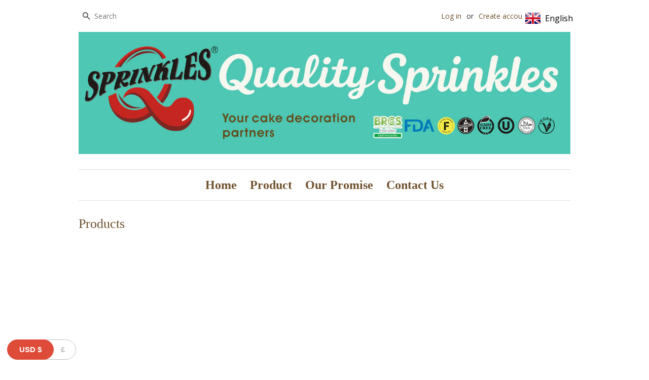

--- FILE ---
content_type: application/javascript
request_url: https://language-translate.uplinkly-static.com/public/language-translate/qualitysprinkles.myshopify.com/language-translate.js?t=1698206535
body_size: 77877
content:
(function(){
    /*! For license information please see language-translate.js.LICENSE.txt */
var LanguageTranslate;(function(){var __webpack_modules__={228:function(t){t.exports=function(t,e){(null==e||e>t.length)&&(e=t.length);for(var n=0,r=new Array(e);n<e;n++)r[n]=t[n];return r}},858:function(t){t.exports=function(t){if(Array.isArray(t))return t}},926:function(t){function e(t,e,n,r,i,o,a){try{var s=t[o](a),c=s.value}catch(t){return void n(t)}s.done?e(c):Promise.resolve(c).then(r,i)}t.exports=function(t){return function(){var n=this,r=arguments;return new Promise((function(i,o){var a=t.apply(n,r);function s(t){e(a,i,o,s,c,"next",t)}function c(t){e(a,i,o,s,c,"throw",t)}s(void 0)}))}}},884:function(t){t.exports=function(t,e){if("undefined"!=typeof Symbol&&Symbol.iterator in Object(t)){var n=[],r=!0,i=!1,o=void 0;try{for(var a,s=t[Symbol.iterator]();!(r=(a=s.next()).done)&&(n.push(a.value),!e||n.length!==e);r=!0);}catch(t){i=!0,o=t}finally{try{r||null==s.return||s.return()}finally{if(i)throw o}}return n}}},521:function(t){t.exports=function(){throw new TypeError("Invalid attempt to destructure non-iterable instance.\nIn order to be iterable, non-array objects must have a [Symbol.iterator]() method.")}},38:function(t,e,n){var r=n(858),i=n(884),o=n(379),a=n(521);t.exports=function(t,e){return r(t)||i(t,e)||o(t,e)||a()}},379:function(t,e,n){var r=n(228);t.exports=function(t,e){if(t){if("string"==typeof t)return r(t,e);var n=Object.prototype.toString.call(t).slice(8,-1);return"Object"===n&&t.constructor&&(n=t.constructor.name),"Map"===n||"Set"===n?Array.from(t):"Arguments"===n||/^(?:Ui|I)nt(?:8|16|32)(?:Clamped)?Array$/.test(n)?r(t,e):void 0}}},757:function(t,e,n){t.exports=n(666)},464:function(t,e,n){"use strict";n.d(e,{Z:function(){return Ss}});var r=n(757),i=n.n(r),o=n(926),a=n.n(o),s=Object.freeze({});function c(t){return null==t}function u(t){return null!=t}function l(t){return!0===t}function f(t){return"string"==typeof t||"number"==typeof t||"symbol"==typeof t||"boolean"==typeof t}function p(t){return null!==t&&"object"==typeof t}var d=Object.prototype.toString;function h(t){return"[object Object]"===d.call(t)}function v(t){var e=parseFloat(String(t));return e>=0&&Math.floor(e)===e&&isFinite(t)}function g(t){return u(t)&&"function"==typeof t.then&&"function"==typeof t.catch}function m(t){return null==t?"":Array.isArray(t)||h(t)&&t.toString===d?JSON.stringify(t,null,2):String(t)}function y(t){var e=parseFloat(t);return isNaN(e)?t:e}function _(t,e){for(var n=Object.create(null),r=t.split(","),i=0;i<r.length;i++)n[r[i]]=!0;return e?function(t){return n[t.toLowerCase()]}:function(t){return n[t]}}var b=_("slot,component",!0),x=_("key,ref,slot,slot-scope,is");function k(t,e){if(t.length){var n=t.indexOf(e);if(n>-1)return t.splice(n,1)}}var w=Object.prototype.hasOwnProperty;function S(t,e){return w.call(t,e)}function O(t){var e=Object.create(null);return function(n){return e[n]||(e[n]=t(n))}}var E=/-(\w)/g,C=O((function(t){return t.replace(E,(function(t,e){return e?e.toUpperCase():""}))})),A=O((function(t){return t.charAt(0).toUpperCase()+t.slice(1)})),$=/\B([A-Z])/g,T=O((function(t){return t.replace($,"-$1").toLowerCase()})),L=Function.prototype.bind?function(t,e){return t.bind(e)}:function(t,e){function n(n){var r=arguments.length;return r?r>1?t.apply(e,arguments):t.call(e,n):t.call(e)}return n._length=t.length,n};function N(t,e){e=e||0;for(var n=t.length-e,r=new Array(n);n--;)r[n]=t[n+e];return r}function I(t,e){for(var n in e)t[n]=e[n];return t}function P(t){for(var e={},n=0;n<t.length;n++)t[n]&&I(e,t[n]);return e}function M(t,e,n){}var D=function(t,e,n){return!1},j=function(t){return t};function R(t,e){if(t===e)return!0;var n=p(t),r=p(e);if(!n||!r)return!n&&!r&&String(t)===String(e);try{var i=Array.isArray(t),o=Array.isArray(e);if(i&&o)return t.length===e.length&&t.every((function(t,n){return R(t,e[n])}));if(t instanceof Date&&e instanceof Date)return t.getTime()===e.getTime();if(i||o)return!1;var a=Object.keys(t),s=Object.keys(e);return a.length===s.length&&a.every((function(n){return R(t[n],e[n])}))}catch(t){return!1}}function F(t,e){for(var n=0;n<t.length;n++)if(R(t[n],e))return n;return-1}function V(t){var e=!1;return function(){e||(e=!0,t.apply(this,arguments))}}var B="data-server-rendered",U=["component","directive","filter"],z=["beforeCreate","created","beforeMount","mounted","beforeUpdate","updated","beforeDestroy","destroyed","activated","deactivated","errorCaptured","serverPrefetch"],H={optionMergeStrategies:Object.create(null),silent:!1,productionTip:!1,devtools:!1,performance:!1,errorHandler:null,warnHandler:null,ignoredElements:[],keyCodes:Object.create(null),isReservedTag:D,isReservedAttr:D,isUnknownElement:D,getTagNamespace:M,parsePlatformTagName:j,mustUseProp:D,async:!0,_lifecycleHooks:z},q=/a-zA-Z\u00B7\u00C0-\u00D6\u00D8-\u00F6\u00F8-\u037D\u037F-\u1FFF\u200C-\u200D\u203F-\u2040\u2070-\u218F\u2C00-\u2FEF\u3001-\uD7FF\uF900-\uFDCF\uFDF0-\uFFFD/;function W(t){var e=(t+"").charCodeAt(0);return 36===e||95===e}function K(t,e,n,r){Object.defineProperty(t,e,{value:n,enumerable:!!r,writable:!0,configurable:!0})}var G,J=new RegExp("[^"+q.source+".$_\\d]"),Z="__proto__"in{},X="undefined"!=typeof window,Y="undefined"!=typeof WXEnvironment&&!!WXEnvironment.platform,Q=Y&&WXEnvironment.platform.toLowerCase(),tt=X&&window.navigator.userAgent.toLowerCase(),et=tt&&/msie|trident/.test(tt),nt=tt&&tt.indexOf("msie 9.0")>0,rt=tt&&tt.indexOf("edge/")>0,it=(tt&&tt.indexOf("android"),tt&&/iphone|ipad|ipod|ios/.test(tt)||"ios"===Q),ot=(tt&&/chrome\/\d+/.test(tt),tt&&/phantomjs/.test(tt),tt&&tt.match(/firefox\/(\d+)/)),at={}.watch,st=!1;if(X)try{var ct={};Object.defineProperty(ct,"passive",{get:function(){st=!0}}),window.addEventListener("test-passive",null,ct)}catch(t){}var ut=function(){return void 0===G&&(G=!X&&!Y&&void 0!==n.g&&n.g.process&&"server"===n.g.process.env.VUE_ENV),G},lt=X&&window.__VUE_DEVTOOLS_GLOBAL_HOOK__;function ft(t){return"function"==typeof t&&/native code/.test(t.toString())}var pt,dt="undefined"!=typeof Symbol&&ft(Symbol)&&"undefined"!=typeof Reflect&&ft(Reflect.ownKeys);pt="undefined"!=typeof Set&&ft(Set)?Set:function(){function t(){this.set=Object.create(null)}return t.prototype.has=function(t){return!0===this.set[t]},t.prototype.add=function(t){this.set[t]=!0},t.prototype.clear=function(){this.set=Object.create(null)},t}();var ht=M,vt=0,gt=function(){this.id=vt++,this.subs=[]};gt.prototype.addSub=function(t){this.subs.push(t)},gt.prototype.removeSub=function(t){k(this.subs,t)},gt.prototype.depend=function(){gt.target&&gt.target.addDep(this)},gt.prototype.notify=function(){for(var t=this.subs.slice(),e=0,n=t.length;e<n;e++)t[e].update()},gt.target=null;var mt=[];function yt(t){mt.push(t),gt.target=t}function _t(){mt.pop(),gt.target=mt[mt.length-1]}var bt=function(t,e,n,r,i,o,a,s){this.tag=t,this.data=e,this.children=n,this.text=r,this.elm=i,this.ns=void 0,this.context=o,this.fnContext=void 0,this.fnOptions=void 0,this.fnScopeId=void 0,this.key=e&&e.key,this.componentOptions=a,this.componentInstance=void 0,this.parent=void 0,this.raw=!1,this.isStatic=!1,this.isRootInsert=!0,this.isComment=!1,this.isCloned=!1,this.isOnce=!1,this.asyncFactory=s,this.asyncMeta=void 0,this.isAsyncPlaceholder=!1},xt={child:{configurable:!0}};xt.child.get=function(){return this.componentInstance},Object.defineProperties(bt.prototype,xt);var kt=function(t){void 0===t&&(t="");var e=new bt;return e.text=t,e.isComment=!0,e};function wt(t){return new bt(void 0,void 0,void 0,String(t))}function St(t){var e=new bt(t.tag,t.data,t.children&&t.children.slice(),t.text,t.elm,t.context,t.componentOptions,t.asyncFactory);return e.ns=t.ns,e.isStatic=t.isStatic,e.key=t.key,e.isComment=t.isComment,e.fnContext=t.fnContext,e.fnOptions=t.fnOptions,e.fnScopeId=t.fnScopeId,e.asyncMeta=t.asyncMeta,e.isCloned=!0,e}var Ot=Array.prototype,Et=Object.create(Ot);["push","pop","shift","unshift","splice","sort","reverse"].forEach((function(t){var e=Ot[t];K(Et,t,(function(){for(var n=[],r=arguments.length;r--;)n[r]=arguments[r];var i,o=e.apply(this,n),a=this.__ob__;switch(t){case"push":case"unshift":i=n;break;case"splice":i=n.slice(2)}return i&&a.observeArray(i),a.dep.notify(),o}))}));var Ct=Object.getOwnPropertyNames(Et),At=!0;function $t(t){At=t}var Tt=function(t){this.value=t,this.dep=new gt,this.vmCount=0,K(t,"__ob__",this),Array.isArray(t)?(Z?function(t,e){t.__proto__=e}(t,Et):function(t,e,n){for(var r=0,i=n.length;r<i;r++){var o=n[r];K(t,o,e[o])}}(t,Et,Ct),this.observeArray(t)):this.walk(t)};function Lt(t,e){var n;if(p(t)&&!(t instanceof bt))return S(t,"__ob__")&&t.__ob__ instanceof Tt?n=t.__ob__:At&&!ut()&&(Array.isArray(t)||h(t))&&Object.isExtensible(t)&&!t._isVue&&(n=new Tt(t)),e&&n&&n.vmCount++,n}function Nt(t,e,n,r,i){var o=new gt,a=Object.getOwnPropertyDescriptor(t,e);if(!a||!1!==a.configurable){var s=a&&a.get,c=a&&a.set;s&&!c||2!==arguments.length||(n=t[e]);var u=!i&&Lt(n);Object.defineProperty(t,e,{enumerable:!0,configurable:!0,get:function(){var e=s?s.call(t):n;return gt.target&&(o.depend(),u&&(u.dep.depend(),Array.isArray(e)&&Mt(e))),e},set:function(e){var r=s?s.call(t):n;e===r||e!=e&&r!=r||s&&!c||(c?c.call(t,e):n=e,u=!i&&Lt(e),o.notify())}})}}function It(t,e,n){if(Array.isArray(t)&&v(e))return t.length=Math.max(t.length,e),t.splice(e,1,n),n;if(e in t&&!(e in Object.prototype))return t[e]=n,n;var r=t.__ob__;return t._isVue||r&&r.vmCount?n:r?(Nt(r.value,e,n),r.dep.notify(),n):(t[e]=n,n)}function Pt(t,e){if(Array.isArray(t)&&v(e))t.splice(e,1);else{var n=t.__ob__;t._isVue||n&&n.vmCount||S(t,e)&&(delete t[e],n&&n.dep.notify())}}function Mt(t){for(var e=void 0,n=0,r=t.length;n<r;n++)(e=t[n])&&e.__ob__&&e.__ob__.dep.depend(),Array.isArray(e)&&Mt(e)}Tt.prototype.walk=function(t){for(var e=Object.keys(t),n=0;n<e.length;n++)Nt(t,e[n])},Tt.prototype.observeArray=function(t){for(var e=0,n=t.length;e<n;e++)Lt(t[e])};var Dt=H.optionMergeStrategies;function jt(t,e){if(!e)return t;for(var n,r,i,o=dt?Reflect.ownKeys(e):Object.keys(e),a=0;a<o.length;a++)"__ob__"!==(n=o[a])&&(r=t[n],i=e[n],S(t,n)?r!==i&&h(r)&&h(i)&&jt(r,i):It(t,n,i));return t}function Rt(t,e,n){return n?function(){var r="function"==typeof e?e.call(n,n):e,i="function"==typeof t?t.call(n,n):t;return r?jt(r,i):i}:e?t?function(){return jt("function"==typeof e?e.call(this,this):e,"function"==typeof t?t.call(this,this):t)}:e:t}function Ft(t,e){var n=e?t?t.concat(e):Array.isArray(e)?e:[e]:t;return n?function(t){for(var e=[],n=0;n<t.length;n++)-1===e.indexOf(t[n])&&e.push(t[n]);return e}(n):n}function Vt(t,e,n,r){var i=Object.create(t||null);return e?I(i,e):i}Dt.data=function(t,e,n){return n?Rt(t,e,n):e&&"function"!=typeof e?t:Rt(t,e)},z.forEach((function(t){Dt[t]=Ft})),U.forEach((function(t){Dt[t+"s"]=Vt})),Dt.watch=function(t,e,n,r){if(t===at&&(t=void 0),e===at&&(e=void 0),!e)return Object.create(t||null);if(!t)return e;var i={};for(var o in I(i,t),e){var a=i[o],s=e[o];a&&!Array.isArray(a)&&(a=[a]),i[o]=a?a.concat(s):Array.isArray(s)?s:[s]}return i},Dt.props=Dt.methods=Dt.inject=Dt.computed=function(t,e,n,r){if(!t)return e;var i=Object.create(null);return I(i,t),e&&I(i,e),i},Dt.provide=Rt;var Bt=function(t,e){return void 0===e?t:e};function Ut(t,e,n){if("function"==typeof e&&(e=e.options),function(t,e){var n=t.props;if(n){var r,i,o={};if(Array.isArray(n))for(r=n.length;r--;)"string"==typeof(i=n[r])&&(o[C(i)]={type:null});else if(h(n))for(var a in n)i=n[a],o[C(a)]=h(i)?i:{type:i};t.props=o}}(e),function(t,e){var n=t.inject;if(n){var r=t.inject={};if(Array.isArray(n))for(var i=0;i<n.length;i++)r[n[i]]={from:n[i]};else if(h(n))for(var o in n){var a=n[o];r[o]=h(a)?I({from:o},a):{from:a}}}}(e),function(t){var e=t.directives;if(e)for(var n in e){var r=e[n];"function"==typeof r&&(e[n]={bind:r,update:r})}}(e),!e._base&&(e.extends&&(t=Ut(t,e.extends,n)),e.mixins))for(var r=0,i=e.mixins.length;r<i;r++)t=Ut(t,e.mixins[r],n);var o,a={};for(o in t)s(o);for(o in e)S(t,o)||s(o);function s(r){var i=Dt[r]||Bt;a[r]=i(t[r],e[r],n,r)}return a}function zt(t,e,n,r){if("string"==typeof n){var i=t[e];if(S(i,n))return i[n];var o=C(n);if(S(i,o))return i[o];var a=A(o);return S(i,a)?i[a]:i[n]||i[o]||i[a]}}function Ht(t,e,n,r){var i=e[t],o=!S(n,t),a=n[t],s=Kt(Boolean,i.type);if(s>-1)if(o&&!S(i,"default"))a=!1;else if(""===a||a===T(t)){var c=Kt(String,i.type);(c<0||s<c)&&(a=!0)}if(void 0===a){a=function(t,e,n){if(S(e,"default")){var r=e.default;return t&&t.$options.propsData&&void 0===t.$options.propsData[n]&&void 0!==t._props[n]?t._props[n]:"function"==typeof r&&"Function"!==qt(e.type)?r.call(t):r}}(r,i,t);var u=At;$t(!0),Lt(a),$t(u)}return a}function qt(t){var e=t&&t.toString().match(/^\s*function (\w+)/);return e?e[1]:""}function Wt(t,e){return qt(t)===qt(e)}function Kt(t,e){if(!Array.isArray(e))return Wt(e,t)?0:-1;for(var n=0,r=e.length;n<r;n++)if(Wt(e[n],t))return n;return-1}function Gt(t,e,n){yt();try{if(e)for(var r=e;r=r.$parent;){var i=r.$options.errorCaptured;if(i)for(var o=0;o<i.length;o++)try{if(!1===i[o].call(r,t,e,n))return}catch(t){Zt(t,r,"errorCaptured hook")}}Zt(t,e,n)}finally{_t()}}function Jt(t,e,n,r,i){var o;try{(o=n?t.apply(e,n):t.call(e))&&!o._isVue&&g(o)&&!o._handled&&(o.catch((function(t){return Gt(t,r,i+" (Promise/async)")})),o._handled=!0)}catch(t){Gt(t,r,i)}return o}function Zt(t,e,n){if(H.errorHandler)try{return H.errorHandler.call(null,t,e,n)}catch(e){e!==t&&Xt(e)}Xt(t)}function Xt(t,e,n){if(!X&&!Y||"undefined"==typeof console)throw t;console.error(t)}var Yt,Qt=!1,te=[],ee=!1;function ne(){ee=!1;var t=te.slice(0);te.length=0;for(var e=0;e<t.length;e++)t[e]()}if("undefined"!=typeof Promise&&ft(Promise)){var re=Promise.resolve();Yt=function(){re.then(ne),it&&setTimeout(M)},Qt=!0}else if(et||"undefined"==typeof MutationObserver||!ft(MutationObserver)&&"[object MutationObserverConstructor]"!==MutationObserver.toString())Yt="undefined"!=typeof setImmediate&&ft(setImmediate)?function(){setImmediate(ne)}:function(){setTimeout(ne,0)};else{var ie=1,oe=new MutationObserver(ne),ae=document.createTextNode(String(ie));oe.observe(ae,{characterData:!0}),Yt=function(){ie=(ie+1)%2,ae.data=String(ie)},Qt=!0}function se(t,e){var n;if(te.push((function(){if(t)try{t.call(e)}catch(t){Gt(t,e,"nextTick")}else n&&n(e)})),ee||(ee=!0,Yt()),!t&&"undefined"!=typeof Promise)return new Promise((function(t){n=t}))}var ce=new pt;function ue(t){le(t,ce),ce.clear()}function le(t,e){var n,r,i=Array.isArray(t);if(!(!i&&!p(t)||Object.isFrozen(t)||t instanceof bt)){if(t.__ob__){var o=t.__ob__.dep.id;if(e.has(o))return;e.add(o)}if(i)for(n=t.length;n--;)le(t[n],e);else for(n=(r=Object.keys(t)).length;n--;)le(t[r[n]],e)}}var fe=O((function(t){var e="&"===t.charAt(0),n="~"===(t=e?t.slice(1):t).charAt(0),r="!"===(t=n?t.slice(1):t).charAt(0);return{name:t=r?t.slice(1):t,once:n,capture:r,passive:e}}));function pe(t,e){function n(){var t=arguments,r=n.fns;if(!Array.isArray(r))return Jt(r,null,arguments,e,"v-on handler");for(var i=r.slice(),o=0;o<i.length;o++)Jt(i[o],null,t,e,"v-on handler")}return n.fns=t,n}function de(t,e,n,r,i,o){var a,s,u,f;for(a in t)s=t[a],u=e[a],f=fe(a),c(s)||(c(u)?(c(s.fns)&&(s=t[a]=pe(s,o)),l(f.once)&&(s=t[a]=i(f.name,s,f.capture)),n(f.name,s,f.capture,f.passive,f.params)):s!==u&&(u.fns=s,t[a]=u));for(a in e)c(t[a])&&r((f=fe(a)).name,e[a],f.capture)}function he(t,e,n){var r;t instanceof bt&&(t=t.data.hook||(t.data.hook={}));var i=t[e];function o(){n.apply(this,arguments),k(r.fns,o)}c(i)?r=pe([o]):u(i.fns)&&l(i.merged)?(r=i).fns.push(o):r=pe([i,o]),r.merged=!0,t[e]=r}function ve(t,e,n,r,i){if(u(e)){if(S(e,n))return t[n]=e[n],i||delete e[n],!0;if(S(e,r))return t[n]=e[r],i||delete e[r],!0}return!1}function ge(t){return f(t)?[wt(t)]:Array.isArray(t)?ye(t):void 0}function me(t){return u(t)&&u(t.text)&&!1===t.isComment}function ye(t,e){var n,r,i,o,a=[];for(n=0;n<t.length;n++)c(r=t[n])||"boolean"==typeof r||(o=a[i=a.length-1],Array.isArray(r)?r.length>0&&(me((r=ye(r,(e||"")+"_"+n))[0])&&me(o)&&(a[i]=wt(o.text+r[0].text),r.shift()),a.push.apply(a,r)):f(r)?me(o)?a[i]=wt(o.text+r):""!==r&&a.push(wt(r)):me(r)&&me(o)?a[i]=wt(o.text+r.text):(l(t._isVList)&&u(r.tag)&&c(r.key)&&u(e)&&(r.key="__vlist"+e+"_"+n+"__"),a.push(r)));return a}function _e(t,e){if(t){for(var n=Object.create(null),r=dt?Reflect.ownKeys(t):Object.keys(t),i=0;i<r.length;i++){var o=r[i];if("__ob__"!==o){for(var a=t[o].from,s=e;s;){if(s._provided&&S(s._provided,a)){n[o]=s._provided[a];break}s=s.$parent}if(!s&&"default"in t[o]){var c=t[o].default;n[o]="function"==typeof c?c.call(e):c}}}return n}}function be(t,e){if(!t||!t.length)return{};for(var n={},r=0,i=t.length;r<i;r++){var o=t[r],a=o.data;if(a&&a.attrs&&a.attrs.slot&&delete a.attrs.slot,o.context!==e&&o.fnContext!==e||!a||null==a.slot)(n.default||(n.default=[])).push(o);else{var s=a.slot,c=n[s]||(n[s]=[]);"template"===o.tag?c.push.apply(c,o.children||[]):c.push(o)}}for(var u in n)n[u].every(xe)&&delete n[u];return n}function xe(t){return t.isComment&&!t.asyncFactory||" "===t.text}function ke(t,e,n){var r,i=Object.keys(e).length>0,o=t?!!t.$stable:!i,a=t&&t.$key;if(t){if(t._normalized)return t._normalized;if(o&&n&&n!==s&&a===n.$key&&!i&&!n.$hasNormal)return n;for(var c in r={},t)t[c]&&"$"!==c[0]&&(r[c]=we(e,c,t[c]))}else r={};for(var u in e)u in r||(r[u]=Se(e,u));return t&&Object.isExtensible(t)&&(t._normalized=r),K(r,"$stable",o),K(r,"$key",a),K(r,"$hasNormal",i),r}function we(t,e,n){var r=function(){var t=arguments.length?n.apply(null,arguments):n({});return(t=t&&"object"==typeof t&&!Array.isArray(t)?[t]:ge(t))&&(0===t.length||1===t.length&&t[0].isComment)?void 0:t};return n.proxy&&Object.defineProperty(t,e,{get:r,enumerable:!0,configurable:!0}),r}function Se(t,e){return function(){return t[e]}}function Oe(t,e){var n,r,i,o,a;if(Array.isArray(t)||"string"==typeof t)for(n=new Array(t.length),r=0,i=t.length;r<i;r++)n[r]=e(t[r],r);else if("number"==typeof t)for(n=new Array(t),r=0;r<t;r++)n[r]=e(r+1,r);else if(p(t))if(dt&&t[Symbol.iterator]){n=[];for(var s=t[Symbol.iterator](),c=s.next();!c.done;)n.push(e(c.value,n.length)),c=s.next()}else for(o=Object.keys(t),n=new Array(o.length),r=0,i=o.length;r<i;r++)a=o[r],n[r]=e(t[a],a,r);return u(n)||(n=[]),n._isVList=!0,n}function Ee(t,e,n,r){var i,o=this.$scopedSlots[t];o?(n=n||{},r&&(n=I(I({},r),n)),i=o(n)||e):i=this.$slots[t]||e;var a=n&&n.slot;return a?this.$createElement("template",{slot:a},i):i}function Ce(t){return zt(this.$options,"filters",t)||j}function Ae(t,e){return Array.isArray(t)?-1===t.indexOf(e):t!==e}function $e(t,e,n,r,i){var o=H.keyCodes[e]||n;return i&&r&&!H.keyCodes[e]?Ae(i,r):o?Ae(o,t):r?T(r)!==e:void 0}function Te(t,e,n,r,i){if(n&&p(n)){var o;Array.isArray(n)&&(n=P(n));var a=function(a){if("class"===a||"style"===a||x(a))o=t;else{var s=t.attrs&&t.attrs.type;o=r||H.mustUseProp(e,s,a)?t.domProps||(t.domProps={}):t.attrs||(t.attrs={})}var c=C(a),u=T(a);c in o||u in o||(o[a]=n[a],i&&((t.on||(t.on={}))["update:"+a]=function(t){n[a]=t}))};for(var s in n)a(s)}return t}function Le(t,e){var n=this._staticTrees||(this._staticTrees=[]),r=n[t];return r&&!e||Ie(r=n[t]=this.$options.staticRenderFns[t].call(this._renderProxy,null,this),"__static__"+t,!1),r}function Ne(t,e,n){return Ie(t,"__once__"+e+(n?"_"+n:""),!0),t}function Ie(t,e,n){if(Array.isArray(t))for(var r=0;r<t.length;r++)t[r]&&"string"!=typeof t[r]&&Pe(t[r],e+"_"+r,n);else Pe(t,e,n)}function Pe(t,e,n){t.isStatic=!0,t.key=e,t.isOnce=n}function Me(t,e){if(e&&h(e)){var n=t.on=t.on?I({},t.on):{};for(var r in e){var i=n[r],o=e[r];n[r]=i?[].concat(i,o):o}}return t}function De(t,e,n,r){e=e||{$stable:!n};for(var i=0;i<t.length;i++){var o=t[i];Array.isArray(o)?De(o,e,n):o&&(o.proxy&&(o.fn.proxy=!0),e[o.key]=o.fn)}return r&&(e.$key=r),e}function je(t,e){for(var n=0;n<e.length;n+=2){var r=e[n];"string"==typeof r&&r&&(t[e[n]]=e[n+1])}return t}function Re(t,e){return"string"==typeof t?e+t:t}function Fe(t){t._o=Ne,t._n=y,t._s=m,t._l=Oe,t._t=Ee,t._q=R,t._i=F,t._m=Le,t._f=Ce,t._k=$e,t._b=Te,t._v=wt,t._e=kt,t._u=De,t._g=Me,t._d=je,t._p=Re}function Ve(t,e,n,r,i){var o,a=this,c=i.options;S(r,"_uid")?(o=Object.create(r))._original=r:(o=r,r=r._original);var u=l(c._compiled),f=!u;this.data=t,this.props=e,this.children=n,this.parent=r,this.listeners=t.on||s,this.injections=_e(c.inject,r),this.slots=function(){return a.$slots||ke(t.scopedSlots,a.$slots=be(n,r)),a.$slots},Object.defineProperty(this,"scopedSlots",{enumerable:!0,get:function(){return ke(t.scopedSlots,this.slots())}}),u&&(this.$options=c,this.$slots=this.slots(),this.$scopedSlots=ke(t.scopedSlots,this.$slots)),c._scopeId?this._c=function(t,e,n,i){var a=Ke(o,t,e,n,i,f);return a&&!Array.isArray(a)&&(a.fnScopeId=c._scopeId,a.fnContext=r),a}:this._c=function(t,e,n,r){return Ke(o,t,e,n,r,f)}}function Be(t,e,n,r,i){var o=St(t);return o.fnContext=n,o.fnOptions=r,e.slot&&((o.data||(o.data={})).slot=e.slot),o}function Ue(t,e){for(var n in e)t[C(n)]=e[n]}Fe(Ve.prototype);var ze={init:function(t,e){if(t.componentInstance&&!t.componentInstance._isDestroyed&&t.data.keepAlive){var n=t;ze.prepatch(n,n)}else(t.componentInstance=function(t,e){var n={_isComponent:!0,_parentVnode:t,parent:e},r=t.data.inlineTemplate;return u(r)&&(n.render=r.render,n.staticRenderFns=r.staticRenderFns),new t.componentOptions.Ctor(n)}(t,on)).$mount(e?t.elm:void 0,e)},prepatch:function(t,e){var n=e.componentOptions;!function(t,e,n,r,i){var o=r.data.scopedSlots,a=t.$scopedSlots,c=!!(o&&!o.$stable||a!==s&&!a.$stable||o&&t.$scopedSlots.$key!==o.$key),u=!!(i||t.$options._renderChildren||c);if(t.$options._parentVnode=r,t.$vnode=r,t._vnode&&(t._vnode.parent=r),t.$options._renderChildren=i,t.$attrs=r.data.attrs||s,t.$listeners=n||s,e&&t.$options.props){$t(!1);for(var l=t._props,f=t.$options._propKeys||[],p=0;p<f.length;p++){var d=f[p],h=t.$options.props;l[d]=Ht(d,h,e,t)}$t(!0),t.$options.propsData=e}n=n||s;var v=t.$options._parentListeners;t.$options._parentListeners=n,rn(t,n,v),u&&(t.$slots=be(i,r.context),t.$forceUpdate())}(e.componentInstance=t.componentInstance,n.propsData,n.listeners,e,n.children)},insert:function(t){var e,n=t.context,r=t.componentInstance;r._isMounted||(r._isMounted=!0,ln(r,"mounted")),t.data.keepAlive&&(n._isMounted?((e=r)._inactive=!1,pn.push(e)):cn(r,!0))},destroy:function(t){var e=t.componentInstance;e._isDestroyed||(t.data.keepAlive?un(e,!0):e.$destroy())}},He=Object.keys(ze);function qe(t,e,n,r,i){if(!c(t)){var o=n.$options._base;if(p(t)&&(t=o.extend(t)),"function"==typeof t){var a;if(c(t.cid)&&(t=function(t,e){if(l(t.error)&&u(t.errorComp))return t.errorComp;if(u(t.resolved))return t.resolved;var n=Ze;if(n&&u(t.owners)&&-1===t.owners.indexOf(n)&&t.owners.push(n),l(t.loading)&&u(t.loadingComp))return t.loadingComp;if(n&&!u(t.owners)){var r=t.owners=[n],i=!0,o=null,a=null;n.$on("hook:destroyed",(function(){return k(r,n)}));var s=function(t){for(var e=0,n=r.length;e<n;e++)r[e].$forceUpdate();t&&(r.length=0,null!==o&&(clearTimeout(o),o=null),null!==a&&(clearTimeout(a),a=null))},f=V((function(n){t.resolved=Xe(n,e),i?r.length=0:s(!0)})),d=V((function(e){u(t.errorComp)&&(t.error=!0,s(!0))})),h=t(f,d);return p(h)&&(g(h)?c(t.resolved)&&h.then(f,d):g(h.component)&&(h.component.then(f,d),u(h.error)&&(t.errorComp=Xe(h.error,e)),u(h.loading)&&(t.loadingComp=Xe(h.loading,e),0===h.delay?t.loading=!0:o=setTimeout((function(){o=null,c(t.resolved)&&c(t.error)&&(t.loading=!0,s(!1))}),h.delay||200)),u(h.timeout)&&(a=setTimeout((function(){a=null,c(t.resolved)&&d(null)}),h.timeout)))),i=!1,t.loading?t.loadingComp:t.resolved}}(a=t,o),void 0===t))return function(t,e,n,r,i){var o=kt();return o.asyncFactory=t,o.asyncMeta={data:e,context:n,children:r,tag:i},o}(a,e,n,r,i);e=e||{},Ln(t),u(e.model)&&function(t,e){var n=t.model&&t.model.prop||"value",r=t.model&&t.model.event||"input";(e.attrs||(e.attrs={}))[n]=e.model.value;var i=e.on||(e.on={}),o=i[r],a=e.model.callback;u(o)?(Array.isArray(o)?-1===o.indexOf(a):o!==a)&&(i[r]=[a].concat(o)):i[r]=a}(t.options,e);var f=function(t,e,n){var r=e.options.props;if(!c(r)){var i={},o=t.attrs,a=t.props;if(u(o)||u(a))for(var s in r){var l=T(s);ve(i,a,s,l,!0)||ve(i,o,s,l,!1)}return i}}(e,t);if(l(t.options.functional))return function(t,e,n,r,i){var o=t.options,a={},c=o.props;if(u(c))for(var l in c)a[l]=Ht(l,c,e||s);else u(n.attrs)&&Ue(a,n.attrs),u(n.props)&&Ue(a,n.props);var f=new Ve(n,a,i,r,t),p=o.render.call(null,f._c,f);if(p instanceof bt)return Be(p,n,f.parent,o);if(Array.isArray(p)){for(var d=ge(p)||[],h=new Array(d.length),v=0;v<d.length;v++)h[v]=Be(d[v],n,f.parent,o);return h}}(t,f,e,n,r);var d=e.on;if(e.on=e.nativeOn,l(t.options.abstract)){var h=e.slot;e={},h&&(e.slot=h)}!function(t){for(var e=t.hook||(t.hook={}),n=0;n<He.length;n++){var r=He[n],i=e[r],o=ze[r];i===o||i&&i._merged||(e[r]=i?We(o,i):o)}}(e);var v=t.options.name||i;return new bt("vue-component-"+t.cid+(v?"-"+v:""),e,void 0,void 0,void 0,n,{Ctor:t,propsData:f,listeners:d,tag:i,children:r},a)}}}function We(t,e){var n=function(n,r){t(n,r),e(n,r)};return n._merged=!0,n}function Ke(t,e,n,r,i,o){return(Array.isArray(n)||f(n))&&(i=r,r=n,n=void 0),l(o)&&(i=2),function(t,e,n,r,i){if(u(n)&&u(n.__ob__))return kt();if(u(n)&&u(n.is)&&(e=n.is),!e)return kt();var o,a,s;(Array.isArray(r)&&"function"==typeof r[0]&&((n=n||{}).scopedSlots={default:r[0]},r.length=0),2===i?r=ge(r):1===i&&(r=function(t){for(var e=0;e<t.length;e++)if(Array.isArray(t[e]))return Array.prototype.concat.apply([],t);return t}(r)),"string"==typeof e)?(a=t.$vnode&&t.$vnode.ns||H.getTagNamespace(e),o=H.isReservedTag(e)?new bt(H.parsePlatformTagName(e),n,r,void 0,void 0,t):n&&n.pre||!u(s=zt(t.$options,"components",e))?new bt(e,n,r,void 0,void 0,t):qe(s,n,t,r,e)):o=qe(e,n,t,r);return Array.isArray(o)?o:u(o)?(u(a)&&Ge(o,a),u(n)&&function(t){p(t.style)&&ue(t.style),p(t.class)&&ue(t.class)}(n),o):kt()}(t,e,n,r,i)}function Ge(t,e,n){if(t.ns=e,"foreignObject"===t.tag&&(e=void 0,n=!0),u(t.children))for(var r=0,i=t.children.length;r<i;r++){var o=t.children[r];u(o.tag)&&(c(o.ns)||l(n)&&"svg"!==o.tag)&&Ge(o,e,n)}}var Je,Ze=null;function Xe(t,e){return(t.__esModule||dt&&"Module"===t[Symbol.toStringTag])&&(t=t.default),p(t)?e.extend(t):t}function Ye(t){return t.isComment&&t.asyncFactory}function Qe(t){if(Array.isArray(t))for(var e=0;e<t.length;e++){var n=t[e];if(u(n)&&(u(n.componentOptions)||Ye(n)))return n}}function tn(t,e){Je.$on(t,e)}function en(t,e){Je.$off(t,e)}function nn(t,e){var n=Je;return function r(){var i=e.apply(null,arguments);null!==i&&n.$off(t,r)}}function rn(t,e,n){Je=t,de(e,n||{},tn,en,nn,t),Je=void 0}var on=null;function an(t){var e=on;return on=t,function(){on=e}}function sn(t){for(;t&&(t=t.$parent);)if(t._inactive)return!0;return!1}function cn(t,e){if(e){if(t._directInactive=!1,sn(t))return}else if(t._directInactive)return;if(t._inactive||null===t._inactive){t._inactive=!1;for(var n=0;n<t.$children.length;n++)cn(t.$children[n]);ln(t,"activated")}}function un(t,e){if(!(e&&(t._directInactive=!0,sn(t))||t._inactive)){t._inactive=!0;for(var n=0;n<t.$children.length;n++)un(t.$children[n]);ln(t,"deactivated")}}function ln(t,e){yt();var n=t.$options[e],r=e+" hook";if(n)for(var i=0,o=n.length;i<o;i++)Jt(n[i],t,null,t,r);t._hasHookEvent&&t.$emit("hook:"+e),_t()}var fn=[],pn=[],dn={},hn=!1,vn=!1,gn=0,mn=0,yn=Date.now;if(X&&!et){var _n=window.performance;_n&&"function"==typeof _n.now&&yn()>document.createEvent("Event").timeStamp&&(yn=function(){return _n.now()})}function bn(){var t,e;for(mn=yn(),vn=!0,fn.sort((function(t,e){return t.id-e.id})),gn=0;gn<fn.length;gn++)(t=fn[gn]).before&&t.before(),e=t.id,dn[e]=null,t.run();var n=pn.slice(),r=fn.slice();gn=fn.length=pn.length=0,dn={},hn=vn=!1,function(t){for(var e=0;e<t.length;e++)t[e]._inactive=!0,cn(t[e],!0)}(n),function(t){for(var e=t.length;e--;){var n=t[e],r=n.vm;r._watcher===n&&r._isMounted&&!r._isDestroyed&&ln(r,"updated")}}(r),lt&&H.devtools&&lt.emit("flush")}var xn=0,kn=function(t,e,n,r,i){this.vm=t,i&&(t._watcher=this),t._watchers.push(this),r?(this.deep=!!r.deep,this.user=!!r.user,this.lazy=!!r.lazy,this.sync=!!r.sync,this.before=r.before):this.deep=this.user=this.lazy=this.sync=!1,this.cb=n,this.id=++xn,this.active=!0,this.dirty=this.lazy,this.deps=[],this.newDeps=[],this.depIds=new pt,this.newDepIds=new pt,this.expression="","function"==typeof e?this.getter=e:(this.getter=function(t){if(!J.test(t)){var e=t.split(".");return function(t){for(var n=0;n<e.length;n++){if(!t)return;t=t[e[n]]}return t}}}(e),this.getter||(this.getter=M)),this.value=this.lazy?void 0:this.get()};kn.prototype.get=function(){var t;yt(this);var e=this.vm;try{t=this.getter.call(e,e)}catch(t){if(!this.user)throw t;Gt(t,e,'getter for watcher "'+this.expression+'"')}finally{this.deep&&ue(t),_t(),this.cleanupDeps()}return t},kn.prototype.addDep=function(t){var e=t.id;this.newDepIds.has(e)||(this.newDepIds.add(e),this.newDeps.push(t),this.depIds.has(e)||t.addSub(this))},kn.prototype.cleanupDeps=function(){for(var t=this.deps.length;t--;){var e=this.deps[t];this.newDepIds.has(e.id)||e.removeSub(this)}var n=this.depIds;this.depIds=this.newDepIds,this.newDepIds=n,this.newDepIds.clear(),n=this.deps,this.deps=this.newDeps,this.newDeps=n,this.newDeps.length=0},kn.prototype.update=function(){this.lazy?this.dirty=!0:this.sync?this.run():function(t){var e=t.id;if(null==dn[e]){if(dn[e]=!0,vn){for(var n=fn.length-1;n>gn&&fn[n].id>t.id;)n--;fn.splice(n+1,0,t)}else fn.push(t);hn||(hn=!0,se(bn))}}(this)},kn.prototype.run=function(){if(this.active){var t=this.get();if(t!==this.value||p(t)||this.deep){var e=this.value;if(this.value=t,this.user)try{this.cb.call(this.vm,t,e)}catch(t){Gt(t,this.vm,'callback for watcher "'+this.expression+'"')}else this.cb.call(this.vm,t,e)}}},kn.prototype.evaluate=function(){this.value=this.get(),this.dirty=!1},kn.prototype.depend=function(){for(var t=this.deps.length;t--;)this.deps[t].depend()},kn.prototype.teardown=function(){if(this.active){this.vm._isBeingDestroyed||k(this.vm._watchers,this);for(var t=this.deps.length;t--;)this.deps[t].removeSub(this);this.active=!1}};var wn={enumerable:!0,configurable:!0,get:M,set:M};function Sn(t,e,n){wn.get=function(){return this[e][n]},wn.set=function(t){this[e][n]=t},Object.defineProperty(t,n,wn)}var On={lazy:!0};function En(t,e,n){var r=!ut();"function"==typeof n?(wn.get=r?Cn(e):An(n),wn.set=M):(wn.get=n.get?r&&!1!==n.cache?Cn(e):An(n.get):M,wn.set=n.set||M),Object.defineProperty(t,e,wn)}function Cn(t){return function(){var e=this._computedWatchers&&this._computedWatchers[t];if(e)return e.dirty&&e.evaluate(),gt.target&&e.depend(),e.value}}function An(t){return function(){return t.call(this,this)}}function $n(t,e,n,r){return h(n)&&(r=n,n=n.handler),"string"==typeof n&&(n=t[n]),t.$watch(e,n,r)}var Tn=0;function Ln(t){var e=t.options;if(t.super){var n=Ln(t.super);if(n!==t.superOptions){t.superOptions=n;var r=function(t){var e,n=t.options,r=t.sealedOptions;for(var i in n)n[i]!==r[i]&&(e||(e={}),e[i]=n[i]);return e}(t);r&&I(t.extendOptions,r),(e=t.options=Ut(n,t.extendOptions)).name&&(e.components[e.name]=t)}}return e}function Nn(t){this._init(t)}function In(t){return t&&(t.Ctor.options.name||t.tag)}function Pn(t,e){return Array.isArray(t)?t.indexOf(e)>-1:"string"==typeof t?t.split(",").indexOf(e)>-1:(n=t,!("[object RegExp]"!==d.call(n))&&t.test(e));var n}function Mn(t,e){var n=t.cache,r=t.keys,i=t._vnode;for(var o in n){var a=n[o];if(a){var s=In(a.componentOptions);s&&!e(s)&&Dn(n,o,r,i)}}}function Dn(t,e,n,r){var i=t[e];!i||r&&i.tag===r.tag||i.componentInstance.$destroy(),t[e]=null,k(n,e)}!function(t){t.prototype._init=function(t){var e=this;e._uid=Tn++,e._isVue=!0,t&&t._isComponent?function(t,e){var n=t.$options=Object.create(t.constructor.options),r=e._parentVnode;n.parent=e.parent,n._parentVnode=r;var i=r.componentOptions;n.propsData=i.propsData,n._parentListeners=i.listeners,n._renderChildren=i.children,n._componentTag=i.tag,e.render&&(n.render=e.render,n.staticRenderFns=e.staticRenderFns)}(e,t):e.$options=Ut(Ln(e.constructor),t||{},e),e._renderProxy=e,e._self=e,function(t){var e=t.$options,n=e.parent;if(n&&!e.abstract){for(;n.$options.abstract&&n.$parent;)n=n.$parent;n.$children.push(t)}t.$parent=n,t.$root=n?n.$root:t,t.$children=[],t.$refs={},t._watcher=null,t._inactive=null,t._directInactive=!1,t._isMounted=!1,t._isDestroyed=!1,t._isBeingDestroyed=!1}(e),function(t){t._events=Object.create(null),t._hasHookEvent=!1;var e=t.$options._parentListeners;e&&rn(t,e)}(e),function(t){t._vnode=null,t._staticTrees=null;var e=t.$options,n=t.$vnode=e._parentVnode,r=n&&n.context;t.$slots=be(e._renderChildren,r),t.$scopedSlots=s,t._c=function(e,n,r,i){return Ke(t,e,n,r,i,!1)},t.$createElement=function(e,n,r,i){return Ke(t,e,n,r,i,!0)};var i=n&&n.data;Nt(t,"$attrs",i&&i.attrs||s,null,!0),Nt(t,"$listeners",e._parentListeners||s,null,!0)}(e),ln(e,"beforeCreate"),function(t){var e=_e(t.$options.inject,t);e&&($t(!1),Object.keys(e).forEach((function(n){Nt(t,n,e[n])})),$t(!0))}(e),function(t){t._watchers=[];var e=t.$options;e.props&&function(t,e){var n=t.$options.propsData||{},r=t._props={},i=t.$options._propKeys=[];t.$parent&&$t(!1);var o=function(o){i.push(o);var a=Ht(o,e,n,t);Nt(r,o,a),o in t||Sn(t,"_props",o)};for(var a in e)o(a);$t(!0)}(t,e.props),e.methods&&function(t,e){for(var n in t.$options.props,e)t[n]="function"!=typeof e[n]?M:L(e[n],t)}(t,e.methods),e.data?function(t){var e=t.$options.data;h(e=t._data="function"==typeof e?function(t,e){yt();try{return t.call(e,e)}catch(t){return Gt(t,e,"data()"),{}}finally{_t()}}(e,t):e||{})||(e={});for(var n=Object.keys(e),r=t.$options.props,i=(t.$options.methods,n.length);i--;){var o=n[i];r&&S(r,o)||W(o)||Sn(t,"_data",o)}Lt(e,!0)}(t):Lt(t._data={},!0),e.computed&&function(t,e){var n=t._computedWatchers=Object.create(null),r=ut();for(var i in e){var o=e[i],a="function"==typeof o?o:o.get;r||(n[i]=new kn(t,a||M,M,On)),i in t||En(t,i,o)}}(t,e.computed),e.watch&&e.watch!==at&&function(t,e){for(var n in e){var r=e[n];if(Array.isArray(r))for(var i=0;i<r.length;i++)$n(t,n,r[i]);else $n(t,n,r)}}(t,e.watch)}(e),function(t){var e=t.$options.provide;e&&(t._provided="function"==typeof e?e.call(t):e)}(e),ln(e,"created"),e.$options.el&&e.$mount(e.$options.el)}}(Nn),function(t){Object.defineProperty(t.prototype,"$data",{get:function(){return this._data}}),Object.defineProperty(t.prototype,"$props",{get:function(){return this._props}}),t.prototype.$set=It,t.prototype.$delete=Pt,t.prototype.$watch=function(t,e,n){var r=this;if(h(e))return $n(r,t,e,n);(n=n||{}).user=!0;var i=new kn(r,t,e,n);if(n.immediate)try{e.call(r,i.value)}catch(t){Gt(t,r,'callback for immediate watcher "'+i.expression+'"')}return function(){i.teardown()}}}(Nn),function(t){var e=/^hook:/;t.prototype.$on=function(t,n){var r=this;if(Array.isArray(t))for(var i=0,o=t.length;i<o;i++)r.$on(t[i],n);else(r._events[t]||(r._events[t]=[])).push(n),e.test(t)&&(r._hasHookEvent=!0);return r},t.prototype.$once=function(t,e){var n=this;function r(){n.$off(t,r),e.apply(n,arguments)}return r.fn=e,n.$on(t,r),n},t.prototype.$off=function(t,e){var n=this;if(!arguments.length)return n._events=Object.create(null),n;if(Array.isArray(t)){for(var r=0,i=t.length;r<i;r++)n.$off(t[r],e);return n}var o,a=n._events[t];if(!a)return n;if(!e)return n._events[t]=null,n;for(var s=a.length;s--;)if((o=a[s])===e||o.fn===e){a.splice(s,1);break}return n},t.prototype.$emit=function(t){var e=this,n=e._events[t];if(n){n=n.length>1?N(n):n;for(var r=N(arguments,1),i='event handler for "'+t+'"',o=0,a=n.length;o<a;o++)Jt(n[o],e,r,e,i)}return e}}(Nn),function(t){t.prototype._update=function(t,e){var n=this,r=n.$el,i=n._vnode,o=an(n);n._vnode=t,n.$el=i?n.__patch__(i,t):n.__patch__(n.$el,t,e,!1),o(),r&&(r.__vue__=null),n.$el&&(n.$el.__vue__=n),n.$vnode&&n.$parent&&n.$vnode===n.$parent._vnode&&(n.$parent.$el=n.$el)},t.prototype.$forceUpdate=function(){this._watcher&&this._watcher.update()},t.prototype.$destroy=function(){var t=this;if(!t._isBeingDestroyed){ln(t,"beforeDestroy"),t._isBeingDestroyed=!0;var e=t.$parent;!e||e._isBeingDestroyed||t.$options.abstract||k(e.$children,t),t._watcher&&t._watcher.teardown();for(var n=t._watchers.length;n--;)t._watchers[n].teardown();t._data.__ob__&&t._data.__ob__.vmCount--,t._isDestroyed=!0,t.__patch__(t._vnode,null),ln(t,"destroyed"),t.$off(),t.$el&&(t.$el.__vue__=null),t.$vnode&&(t.$vnode.parent=null)}}}(Nn),function(t){Fe(t.prototype),t.prototype.$nextTick=function(t){return se(t,this)},t.prototype._render=function(){var t,e=this,n=e.$options,r=n.render,i=n._parentVnode;i&&(e.$scopedSlots=ke(i.data.scopedSlots,e.$slots,e.$scopedSlots)),e.$vnode=i;try{Ze=e,t=r.call(e._renderProxy,e.$createElement)}catch(n){Gt(n,e,"render"),t=e._vnode}finally{Ze=null}return Array.isArray(t)&&1===t.length&&(t=t[0]),t instanceof bt||(t=kt()),t.parent=i,t}}(Nn);var jn=[String,RegExp,Array],Rn={KeepAlive:{name:"keep-alive",abstract:!0,props:{include:jn,exclude:jn,max:[String,Number]},created:function(){this.cache=Object.create(null),this.keys=[]},destroyed:function(){for(var t in this.cache)Dn(this.cache,t,this.keys)},mounted:function(){var t=this;this.$watch("include",(function(e){Mn(t,(function(t){return Pn(e,t)}))})),this.$watch("exclude",(function(e){Mn(t,(function(t){return!Pn(e,t)}))}))},render:function(){var t=this.$slots.default,e=Qe(t),n=e&&e.componentOptions;if(n){var r=In(n),i=this.include,o=this.exclude;if(i&&(!r||!Pn(i,r))||o&&r&&Pn(o,r))return e;var a=this.cache,s=this.keys,c=null==e.key?n.Ctor.cid+(n.tag?"::"+n.tag:""):e.key;a[c]?(e.componentInstance=a[c].componentInstance,k(s,c),s.push(c)):(a[c]=e,s.push(c),this.max&&s.length>parseInt(this.max)&&Dn(a,s[0],s,this._vnode)),e.data.keepAlive=!0}return e||t&&t[0]}}};!function(t){var e={get:function(){return H}};Object.defineProperty(t,"config",e),t.util={warn:ht,extend:I,mergeOptions:Ut,defineReactive:Nt},t.set=It,t.delete=Pt,t.nextTick=se,t.observable=function(t){return Lt(t),t},t.options=Object.create(null),U.forEach((function(e){t.options[e+"s"]=Object.create(null)})),t.options._base=t,I(t.options.components,Rn),function(t){t.use=function(t){var e=this._installedPlugins||(this._installedPlugins=[]);if(e.indexOf(t)>-1)return this;var n=N(arguments,1);return n.unshift(this),"function"==typeof t.install?t.install.apply(t,n):"function"==typeof t&&t.apply(null,n),e.push(t),this}}(t),function(t){t.mixin=function(t){return this.options=Ut(this.options,t),this}}(t),function(t){t.cid=0;var e=1;t.extend=function(t){t=t||{};var n=this,r=n.cid,i=t._Ctor||(t._Ctor={});if(i[r])return i[r];var o=t.name||n.options.name,a=function(t){this._init(t)};return(a.prototype=Object.create(n.prototype)).constructor=a,a.cid=e++,a.options=Ut(n.options,t),a.super=n,a.options.props&&function(t){var e=t.options.props;for(var n in e)Sn(t.prototype,"_props",n)}(a),a.options.computed&&function(t){var e=t.options.computed;for(var n in e)En(t.prototype,n,e[n])}(a),a.extend=n.extend,a.mixin=n.mixin,a.use=n.use,U.forEach((function(t){a[t]=n[t]})),o&&(a.options.components[o]=a),a.superOptions=n.options,a.extendOptions=t,a.sealedOptions=I({},a.options),i[r]=a,a}}(t),function(t){U.forEach((function(e){t[e]=function(t,n){return n?("component"===e&&h(n)&&(n.name=n.name||t,n=this.options._base.extend(n)),"directive"===e&&"function"==typeof n&&(n={bind:n,update:n}),this.options[e+"s"][t]=n,n):this.options[e+"s"][t]}}))}(t)}(Nn),Object.defineProperty(Nn.prototype,"$isServer",{get:ut}),Object.defineProperty(Nn.prototype,"$ssrContext",{get:function(){return this.$vnode&&this.$vnode.ssrContext}}),Object.defineProperty(Nn,"FunctionalRenderContext",{value:Ve}),Nn.version="2.6.11";var Fn=_("style,class"),Vn=_("input,textarea,option,select,progress"),Bn=function(t,e,n){return"value"===n&&Vn(t)&&"button"!==e||"selected"===n&&"option"===t||"checked"===n&&"input"===t||"muted"===n&&"video"===t},Un=_("contenteditable,draggable,spellcheck"),zn=_("events,caret,typing,plaintext-only"),Hn=_("allowfullscreen,async,autofocus,autoplay,checked,compact,controls,declare,default,defaultchecked,defaultmuted,defaultselected,defer,disabled,enabled,formnovalidate,hidden,indeterminate,inert,ismap,itemscope,loop,multiple,muted,nohref,noresize,noshade,novalidate,nowrap,open,pauseonexit,readonly,required,reversed,scoped,seamless,selected,sortable,translate,truespeed,typemustmatch,visible"),qn="http://www.w3.org/1999/xlink",Wn=function(t){return":"===t.charAt(5)&&"xlink"===t.slice(0,5)},Kn=function(t){return Wn(t)?t.slice(6,t.length):""},Gn=function(t){return null==t||!1===t};function Jn(t,e){return{staticClass:Zn(t.staticClass,e.staticClass),class:u(t.class)?[t.class,e.class]:e.class}}function Zn(t,e){return t?e?t+" "+e:t:e||""}function Xn(t){return Array.isArray(t)?function(t){for(var e,n="",r=0,i=t.length;r<i;r++)u(e=Xn(t[r]))&&""!==e&&(n&&(n+=" "),n+=e);return n}(t):p(t)?function(t){var e="";for(var n in t)t[n]&&(e&&(e+=" "),e+=n);return e}(t):"string"==typeof t?t:""}var Yn={svg:"http://www.w3.org/2000/svg",math:"http://www.w3.org/1998/Math/MathML"},Qn=_("html,body,base,head,link,meta,style,title,address,article,aside,footer,header,h1,h2,h3,h4,h5,h6,hgroup,nav,section,div,dd,dl,dt,figcaption,figure,picture,hr,img,li,main,ol,p,pre,ul,a,b,abbr,bdi,bdo,br,cite,code,data,dfn,em,i,kbd,mark,q,rp,rt,rtc,ruby,s,samp,small,span,strong,sub,sup,time,u,var,wbr,area,audio,map,track,video,embed,object,param,source,canvas,script,noscript,del,ins,caption,col,colgroup,table,thead,tbody,td,th,tr,button,datalist,fieldset,form,input,label,legend,meter,optgroup,option,output,progress,select,textarea,details,dialog,menu,menuitem,summary,content,element,shadow,template,blockquote,iframe,tfoot"),tr=_("svg,animate,circle,clippath,cursor,defs,desc,ellipse,filter,font-face,foreignObject,g,glyph,image,line,marker,mask,missing-glyph,path,pattern,polygon,polyline,rect,switch,symbol,text,textpath,tspan,use,view",!0),er=function(t){return Qn(t)||tr(t)};function nr(t){return tr(t)?"svg":"math"===t?"math":void 0}var rr=Object.create(null),ir=_("text,number,password,search,email,tel,url");function or(t){return"string"==typeof t?document.querySelector(t)||document.createElement("div"):t}var ar=Object.freeze({createElement:function(t,e){var n=document.createElement(t);return"select"!==t||e.data&&e.data.attrs&&void 0!==e.data.attrs.multiple&&n.setAttribute("multiple","multiple"),n},createElementNS:function(t,e){return document.createElementNS(Yn[t],e)},createTextNode:function(t){return document.createTextNode(t)},createComment:function(t){return document.createComment(t)},insertBefore:function(t,e,n){t.insertBefore(e,n)},removeChild:function(t,e){t.removeChild(e)},appendChild:function(t,e){t.appendChild(e)},parentNode:function(t){return t.parentNode},nextSibling:function(t){return t.nextSibling},tagName:function(t){return t.tagName},setTextContent:function(t,e){t.textContent=e},setStyleScope:function(t,e){t.setAttribute(e,"")}}),sr={create:function(t,e){cr(e)},update:function(t,e){t.data.ref!==e.data.ref&&(cr(t,!0),cr(e))},destroy:function(t){cr(t,!0)}};function cr(t,e){var n=t.data.ref;if(u(n)){var r=t.context,i=t.componentInstance||t.elm,o=r.$refs;e?Array.isArray(o[n])?k(o[n],i):o[n]===i&&(o[n]=void 0):t.data.refInFor?Array.isArray(o[n])?o[n].indexOf(i)<0&&o[n].push(i):o[n]=[i]:o[n]=i}}var ur=new bt("",{},[]),lr=["create","activate","update","remove","destroy"];function fr(t,e){return t.key===e.key&&(t.tag===e.tag&&t.isComment===e.isComment&&u(t.data)===u(e.data)&&function(t,e){if("input"!==t.tag)return!0;var n,r=u(n=t.data)&&u(n=n.attrs)&&n.type,i=u(n=e.data)&&u(n=n.attrs)&&n.type;return r===i||ir(r)&&ir(i)}(t,e)||l(t.isAsyncPlaceholder)&&t.asyncFactory===e.asyncFactory&&c(e.asyncFactory.error))}function pr(t,e,n){var r,i,o={};for(r=e;r<=n;++r)u(i=t[r].key)&&(o[i]=r);return o}var dr={create:hr,update:hr,destroy:function(t){hr(t,ur)}};function hr(t,e){(t.data.directives||e.data.directives)&&function(t,e){var n,r,i,o=t===ur,a=e===ur,s=gr(t.data.directives,t.context),c=gr(e.data.directives,e.context),u=[],l=[];for(n in c)r=s[n],i=c[n],r?(i.oldValue=r.value,i.oldArg=r.arg,yr(i,"update",e,t),i.def&&i.def.componentUpdated&&l.push(i)):(yr(i,"bind",e,t),i.def&&i.def.inserted&&u.push(i));if(u.length){var f=function(){for(var n=0;n<u.length;n++)yr(u[n],"inserted",e,t)};o?he(e,"insert",f):f()}if(l.length&&he(e,"postpatch",(function(){for(var n=0;n<l.length;n++)yr(l[n],"componentUpdated",e,t)})),!o)for(n in s)c[n]||yr(s[n],"unbind",t,t,a)}(t,e)}var vr=Object.create(null);function gr(t,e){var n,r,i=Object.create(null);if(!t)return i;for(n=0;n<t.length;n++)(r=t[n]).modifiers||(r.modifiers=vr),i[mr(r)]=r,r.def=zt(e.$options,"directives",r.name);return i}function mr(t){return t.rawName||t.name+"."+Object.keys(t.modifiers||{}).join(".")}function yr(t,e,n,r,i){var o=t.def&&t.def[e];if(o)try{o(n.elm,t,n,r,i)}catch(r){Gt(r,n.context,"directive "+t.name+" "+e+" hook")}}var _r=[sr,dr];function br(t,e){var n=e.componentOptions;if(!(u(n)&&!1===n.Ctor.options.inheritAttrs||c(t.data.attrs)&&c(e.data.attrs))){var r,i,o=e.elm,a=t.data.attrs||{},s=e.data.attrs||{};for(r in u(s.__ob__)&&(s=e.data.attrs=I({},s)),s)i=s[r],a[r]!==i&&xr(o,r,i);for(r in(et||rt)&&s.value!==a.value&&xr(o,"value",s.value),a)c(s[r])&&(Wn(r)?o.removeAttributeNS(qn,Kn(r)):Un(r)||o.removeAttribute(r))}}function xr(t,e,n){t.tagName.indexOf("-")>-1?kr(t,e,n):Hn(e)?Gn(n)?t.removeAttribute(e):(n="allowfullscreen"===e&&"EMBED"===t.tagName?"true":e,t.setAttribute(e,n)):Un(e)?t.setAttribute(e,function(t,e){return Gn(e)||"false"===e?"false":"contenteditable"===t&&zn(e)?e:"true"}(e,n)):Wn(e)?Gn(n)?t.removeAttributeNS(qn,Kn(e)):t.setAttributeNS(qn,e,n):kr(t,e,n)}function kr(t,e,n){if(Gn(n))t.removeAttribute(e);else{if(et&&!nt&&"TEXTAREA"===t.tagName&&"placeholder"===e&&""!==n&&!t.__ieph){var r=function(e){e.stopImmediatePropagation(),t.removeEventListener("input",r)};t.addEventListener("input",r),t.__ieph=!0}t.setAttribute(e,n)}}var wr={create:br,update:br};function Sr(t,e){var n=e.elm,r=e.data,i=t.data;if(!(c(r.staticClass)&&c(r.class)&&(c(i)||c(i.staticClass)&&c(i.class)))){var o=function(t){for(var e=t.data,n=t,r=t;u(r.componentInstance);)(r=r.componentInstance._vnode)&&r.data&&(e=Jn(r.data,e));for(;u(n=n.parent);)n&&n.data&&(e=Jn(e,n.data));return i=e.staticClass,o=e.class,u(i)||u(o)?Zn(i,Xn(o)):"";var i,o}(e),a=n._transitionClasses;u(a)&&(o=Zn(o,Xn(a))),o!==n._prevClass&&(n.setAttribute("class",o),n._prevClass=o)}}var Or,Er,Cr,Ar,$r,Tr,Lr={create:Sr,update:Sr},Nr=/[\w).+\-_$\]]/;function Ir(t){var e,n,r,i,o,a=!1,s=!1,c=!1,u=!1,l=0,f=0,p=0,d=0;for(r=0;r<t.length;r++)if(n=e,e=t.charCodeAt(r),a)39===e&&92!==n&&(a=!1);else if(s)34===e&&92!==n&&(s=!1);else if(c)96===e&&92!==n&&(c=!1);else if(u)47===e&&92!==n&&(u=!1);else if(124!==e||124===t.charCodeAt(r+1)||124===t.charCodeAt(r-1)||l||f||p){switch(e){case 34:s=!0;break;case 39:a=!0;break;case 96:c=!0;break;case 40:p++;break;case 41:p--;break;case 91:f++;break;case 93:f--;break;case 123:l++;break;case 125:l--}if(47===e){for(var h=r-1,v=void 0;h>=0&&" "===(v=t.charAt(h));h--);v&&Nr.test(v)||(u=!0)}}else void 0===i?(d=r+1,i=t.slice(0,r).trim()):g();function g(){(o||(o=[])).push(t.slice(d,r).trim()),d=r+1}if(void 0===i?i=t.slice(0,r).trim():0!==d&&g(),o)for(r=0;r<o.length;r++)i=Pr(i,o[r]);return i}function Pr(t,e){var n=e.indexOf("(");if(n<0)return'_f("'+e+'")('+t+")";var r=e.slice(0,n),i=e.slice(n+1);return'_f("'+r+'")('+t+(")"!==i?","+i:i)}function Mr(t,e){console.error("[Vue compiler]: "+t)}function Dr(t,e){return t?t.map((function(t){return t[e]})).filter((function(t){return t})):[]}function jr(t,e,n,r,i){(t.props||(t.props=[])).push(Wr({name:e,value:n,dynamic:i},r)),t.plain=!1}function Rr(t,e,n,r,i){(i?t.dynamicAttrs||(t.dynamicAttrs=[]):t.attrs||(t.attrs=[])).push(Wr({name:e,value:n,dynamic:i},r)),t.plain=!1}function Fr(t,e,n,r){t.attrsMap[e]=n,t.attrsList.push(Wr({name:e,value:n},r))}function Vr(t,e,n,r,i,o,a,s){(t.directives||(t.directives=[])).push(Wr({name:e,rawName:n,value:r,arg:i,isDynamicArg:o,modifiers:a},s)),t.plain=!1}function Br(t,e,n){return n?"_p("+e+',"'+t+'")':t+e}function Ur(t,e,n,r,i,o,a,c){var u;(r=r||s).right?c?e="("+e+")==='click'?'contextmenu':("+e+")":"click"===e&&(e="contextmenu",delete r.right):r.middle&&(c?e="("+e+")==='click'?'mouseup':("+e+")":"click"===e&&(e="mouseup")),r.capture&&(delete r.capture,e=Br("!",e,c)),r.once&&(delete r.once,e=Br("~",e,c)),r.passive&&(delete r.passive,e=Br("&",e,c)),r.native?(delete r.native,u=t.nativeEvents||(t.nativeEvents={})):u=t.events||(t.events={});var l=Wr({value:n.trim(),dynamic:c},a);r!==s&&(l.modifiers=r);var f=u[e];Array.isArray(f)?i?f.unshift(l):f.push(l):u[e]=f?i?[l,f]:[f,l]:l,t.plain=!1}function zr(t,e,n){var r=Hr(t,":"+e)||Hr(t,"v-bind:"+e);if(null!=r)return Ir(r);if(!1!==n){var i=Hr(t,e);if(null!=i)return JSON.stringify(i)}}function Hr(t,e,n){var r;if(null!=(r=t.attrsMap[e]))for(var i=t.attrsList,o=0,a=i.length;o<a;o++)if(i[o].name===e){i.splice(o,1);break}return n&&delete t.attrsMap[e],r}function qr(t,e){for(var n=t.attrsList,r=0,i=n.length;r<i;r++){var o=n[r];if(e.test(o.name))return n.splice(r,1),o}}function Wr(t,e){return e&&(null!=e.start&&(t.start=e.start),null!=e.end&&(t.end=e.end)),t}function Kr(t,e,n){var r=n||{},i=r.number,o="$$v";r.trim&&(o="(typeof $$v === 'string'? $$v.trim(): $$v)"),i&&(o="_n("+o+")");var a=Gr(e,o);t.model={value:"("+e+")",expression:JSON.stringify(e),callback:"function ($$v) {"+a+"}"}}function Gr(t,e){var n=function(t){if(t=t.trim(),Or=t.length,t.indexOf("[")<0||t.lastIndexOf("]")<Or-1)return(Ar=t.lastIndexOf("."))>-1?{exp:t.slice(0,Ar),key:'"'+t.slice(Ar+1)+'"'}:{exp:t,key:null};for(Er=t,Ar=$r=Tr=0;!Zr();)Xr(Cr=Jr())?Qr(Cr):91===Cr&&Yr(Cr);return{exp:t.slice(0,$r),key:t.slice($r+1,Tr)}}(t);return null===n.key?t+"="+e:"$set("+n.exp+", "+n.key+", "+e+")"}function Jr(){return Er.charCodeAt(++Ar)}function Zr(){return Ar>=Or}function Xr(t){return 34===t||39===t}function Yr(t){var e=1;for($r=Ar;!Zr();)if(Xr(t=Jr()))Qr(t);else if(91===t&&e++,93===t&&e--,0===e){Tr=Ar;break}}function Qr(t){for(var e=t;!Zr()&&(t=Jr())!==e;);}var ti;function ei(t,e,n){var r=ti;return function i(){var o=e.apply(null,arguments);null!==o&&ii(t,i,n,r)}}var ni=Qt&&!(ot&&Number(ot[1])<=53);function ri(t,e,n,r){if(ni){var i=mn,o=e;e=o._wrapper=function(t){if(t.target===t.currentTarget||t.timeStamp>=i||t.timeStamp<=0||t.target.ownerDocument!==document)return o.apply(this,arguments)}}ti.addEventListener(t,e,st?{capture:n,passive:r}:n)}function ii(t,e,n,r){(r||ti).removeEventListener(t,e._wrapper||e,n)}function oi(t,e){if(!c(t.data.on)||!c(e.data.on)){var n=e.data.on||{},r=t.data.on||{};ti=e.elm,function(t){if(u(t.__r)){var e=et?"change":"input";t[e]=[].concat(t.__r,t[e]||[]),delete t.__r}u(t.__c)&&(t.change=[].concat(t.__c,t.change||[]),delete t.__c)}(n),de(n,r,ri,ii,ei,e.context),ti=void 0}}var ai,si={create:oi,update:oi};function ci(t,e){if(!c(t.data.domProps)||!c(e.data.domProps)){var n,r,i=e.elm,o=t.data.domProps||{},a=e.data.domProps||{};for(n in u(a.__ob__)&&(a=e.data.domProps=I({},a)),o)n in a||(i[n]="");for(n in a){if(r=a[n],"textContent"===n||"innerHTML"===n){if(e.children&&(e.children.length=0),r===o[n])continue;1===i.childNodes.length&&i.removeChild(i.childNodes[0])}if("value"===n&&"PROGRESS"!==i.tagName){i._value=r;var s=c(r)?"":String(r);ui(i,s)&&(i.value=s)}else if("innerHTML"===n&&tr(i.tagName)&&c(i.innerHTML)){(ai=ai||document.createElement("div")).innerHTML="<svg>"+r+"</svg>";for(var l=ai.firstChild;i.firstChild;)i.removeChild(i.firstChild);for(;l.firstChild;)i.appendChild(l.firstChild)}else if(r!==o[n])try{i[n]=r}catch(t){}}}}function ui(t,e){return!t.composing&&("OPTION"===t.tagName||function(t,e){var n=!0;try{n=document.activeElement!==t}catch(t){}return n&&t.value!==e}(t,e)||function(t,e){var n=t.value,r=t._vModifiers;if(u(r)){if(r.number)return y(n)!==y(e);if(r.trim)return n.trim()!==e.trim()}return n!==e}(t,e))}var li={create:ci,update:ci},fi=O((function(t){var e={},n=/:(.+)/;return t.split(/;(?![^(]*\))/g).forEach((function(t){if(t){var r=t.split(n);r.length>1&&(e[r[0].trim()]=r[1].trim())}})),e}));function pi(t){var e=di(t.style);return t.staticStyle?I(t.staticStyle,e):e}function di(t){return Array.isArray(t)?P(t):"string"==typeof t?fi(t):t}var hi,vi=/^--/,gi=/\s*!important$/,mi=function(t,e,n){if(vi.test(e))t.style.setProperty(e,n);else if(gi.test(n))t.style.setProperty(T(e),n.replace(gi,""),"important");else{var r=_i(e);if(Array.isArray(n))for(var i=0,o=n.length;i<o;i++)t.style[r]=n[i];else t.style[r]=n}},yi=["Webkit","Moz","ms"],_i=O((function(t){if(hi=hi||document.createElement("div").style,"filter"!==(t=C(t))&&t in hi)return t;for(var e=t.charAt(0).toUpperCase()+t.slice(1),n=0;n<yi.length;n++){var r=yi[n]+e;if(r in hi)return r}}));function bi(t,e){var n=e.data,r=t.data;if(!(c(n.staticStyle)&&c(n.style)&&c(r.staticStyle)&&c(r.style))){var i,o,a=e.elm,s=r.staticStyle,l=r.normalizedStyle||r.style||{},f=s||l,p=di(e.data.style)||{};e.data.normalizedStyle=u(p.__ob__)?I({},p):p;var d=function(t,e){for(var n,r={},i=t;i.componentInstance;)(i=i.componentInstance._vnode)&&i.data&&(n=pi(i.data))&&I(r,n);(n=pi(t.data))&&I(r,n);for(var o=t;o=o.parent;)o.data&&(n=pi(o.data))&&I(r,n);return r}(e);for(o in f)c(d[o])&&mi(a,o,"");for(o in d)(i=d[o])!==f[o]&&mi(a,o,null==i?"":i)}}var xi={create:bi,update:bi},ki=/\s+/;function wi(t,e){if(e&&(e=e.trim()))if(t.classList)e.indexOf(" ")>-1?e.split(ki).forEach((function(e){return t.classList.add(e)})):t.classList.add(e);else{var n=" "+(t.getAttribute("class")||"")+" ";n.indexOf(" "+e+" ")<0&&t.setAttribute("class",(n+e).trim())}}function Si(t,e){if(e&&(e=e.trim()))if(t.classList)e.indexOf(" ")>-1?e.split(ki).forEach((function(e){return t.classList.remove(e)})):t.classList.remove(e),t.classList.length||t.removeAttribute("class");else{for(var n=" "+(t.getAttribute("class")||"")+" ",r=" "+e+" ";n.indexOf(r)>=0;)n=n.replace(r," ");(n=n.trim())?t.setAttribute("class",n):t.removeAttribute("class")}}function Oi(t){if(t){if("object"==typeof t){var e={};return!1!==t.css&&I(e,Ei(t.name||"v")),I(e,t),e}return"string"==typeof t?Ei(t):void 0}}var Ei=O((function(t){return{enterClass:t+"-enter",enterToClass:t+"-enter-to",enterActiveClass:t+"-enter-active",leaveClass:t+"-leave",leaveToClass:t+"-leave-to",leaveActiveClass:t+"-leave-active"}})),Ci=X&&!nt,Ai="transition",$i="animation",Ti="transition",Li="transitionend",Ni="animation",Ii="animationend";Ci&&(void 0===window.ontransitionend&&void 0!==window.onwebkittransitionend&&(Ti="WebkitTransition",Li="webkitTransitionEnd"),void 0===window.onanimationend&&void 0!==window.onwebkitanimationend&&(Ni="WebkitAnimation",Ii="webkitAnimationEnd"));var Pi=X?window.requestAnimationFrame?window.requestAnimationFrame.bind(window):setTimeout:function(t){return t()};function Mi(t){Pi((function(){Pi(t)}))}function Di(t,e){var n=t._transitionClasses||(t._transitionClasses=[]);n.indexOf(e)<0&&(n.push(e),wi(t,e))}function ji(t,e){t._transitionClasses&&k(t._transitionClasses,e),Si(t,e)}function Ri(t,e,n){var r=Vi(t,e),i=r.type,o=r.timeout,a=r.propCount;if(!i)return n();var s=i===Ai?Li:Ii,c=0,u=function(){t.removeEventListener(s,l),n()},l=function(e){e.target===t&&++c>=a&&u()};setTimeout((function(){c<a&&u()}),o+1),t.addEventListener(s,l)}var Fi=/\b(transform|all)(,|$)/;function Vi(t,e){var n,r=window.getComputedStyle(t),i=(r[Ti+"Delay"]||"").split(", "),o=(r[Ti+"Duration"]||"").split(", "),a=Bi(i,o),s=(r[Ni+"Delay"]||"").split(", "),c=(r[Ni+"Duration"]||"").split(", "),u=Bi(s,c),l=0,f=0;return e===Ai?a>0&&(n=Ai,l=a,f=o.length):e===$i?u>0&&(n=$i,l=u,f=c.length):f=(n=(l=Math.max(a,u))>0?a>u?Ai:$i:null)?n===Ai?o.length:c.length:0,{type:n,timeout:l,propCount:f,hasTransform:n===Ai&&Fi.test(r[Ti+"Property"])}}function Bi(t,e){for(;t.length<e.length;)t=t.concat(t);return Math.max.apply(null,e.map((function(e,n){return Ui(e)+Ui(t[n])})))}function Ui(t){return 1e3*Number(t.slice(0,-1).replace(",","."))}function zi(t,e){var n=t.elm;u(n._leaveCb)&&(n._leaveCb.cancelled=!0,n._leaveCb());var r=Oi(t.data.transition);if(!c(r)&&!u(n._enterCb)&&1===n.nodeType){for(var i=r.css,o=r.type,a=r.enterClass,s=r.enterToClass,l=r.enterActiveClass,f=r.appearClass,d=r.appearToClass,h=r.appearActiveClass,v=r.beforeEnter,g=r.enter,m=r.afterEnter,_=r.enterCancelled,b=r.beforeAppear,x=r.appear,k=r.afterAppear,w=r.appearCancelled,S=r.duration,O=on,E=on.$vnode;E&&E.parent;)O=E.context,E=E.parent;var C=!O._isMounted||!t.isRootInsert;if(!C||x||""===x){var A=C&&f?f:a,$=C&&h?h:l,T=C&&d?d:s,L=C&&b||v,N=C&&"function"==typeof x?x:g,I=C&&k||m,P=C&&w||_,M=y(p(S)?S.enter:S),D=!1!==i&&!nt,j=Wi(N),R=n._enterCb=V((function(){D&&(ji(n,T),ji(n,$)),R.cancelled?(D&&ji(n,A),P&&P(n)):I&&I(n),n._enterCb=null}));t.data.show||he(t,"insert",(function(){var e=n.parentNode,r=e&&e._pending&&e._pending[t.key];r&&r.tag===t.tag&&r.elm._leaveCb&&r.elm._leaveCb(),N&&N(n,R)})),L&&L(n),D&&(Di(n,A),Di(n,$),Mi((function(){ji(n,A),R.cancelled||(Di(n,T),j||(qi(M)?setTimeout(R,M):Ri(n,o,R)))}))),t.data.show&&(e&&e(),N&&N(n,R)),D||j||R()}}}function Hi(t,e){var n=t.elm;u(n._enterCb)&&(n._enterCb.cancelled=!0,n._enterCb());var r=Oi(t.data.transition);if(c(r)||1!==n.nodeType)return e();if(!u(n._leaveCb)){var i=r.css,o=r.type,a=r.leaveClass,s=r.leaveToClass,l=r.leaveActiveClass,f=r.beforeLeave,d=r.leave,h=r.afterLeave,v=r.leaveCancelled,g=r.delayLeave,m=r.duration,_=!1!==i&&!nt,b=Wi(d),x=y(p(m)?m.leave:m),k=n._leaveCb=V((function(){n.parentNode&&n.parentNode._pending&&(n.parentNode._pending[t.key]=null),_&&(ji(n,s),ji(n,l)),k.cancelled?(_&&ji(n,a),v&&v(n)):(e(),h&&h(n)),n._leaveCb=null}));g?g(w):w()}function w(){k.cancelled||(!t.data.show&&n.parentNode&&((n.parentNode._pending||(n.parentNode._pending={}))[t.key]=t),f&&f(n),_&&(Di(n,a),Di(n,l),Mi((function(){ji(n,a),k.cancelled||(Di(n,s),b||(qi(x)?setTimeout(k,x):Ri(n,o,k)))}))),d&&d(n,k),_||b||k())}}function qi(t){return"number"==typeof t&&!isNaN(t)}function Wi(t){if(c(t))return!1;var e=t.fns;return u(e)?Wi(Array.isArray(e)?e[0]:e):(t._length||t.length)>1}function Ki(t,e){!0!==e.data.show&&zi(e)}var Gi=function(t){var e,n,r={},i=t.modules,o=t.nodeOps;for(e=0;e<lr.length;++e)for(r[lr[e]]=[],n=0;n<i.length;++n)u(i[n][lr[e]])&&r[lr[e]].push(i[n][lr[e]]);function a(t){var e=o.parentNode(t);u(e)&&o.removeChild(e,t)}function s(t,e,n,i,a,s,c){if(u(t.elm)&&u(s)&&(t=s[c]=St(t)),t.isRootInsert=!a,!function(t,e,n,i){var o=t.data;if(u(o)){var a=u(t.componentInstance)&&o.keepAlive;if(u(o=o.hook)&&u(o=o.init)&&o(t,!1),u(t.componentInstance))return p(t,e),d(n,t.elm,i),l(a)&&function(t,e,n,i){for(var o,a=t;a.componentInstance;)if(u(o=(a=a.componentInstance._vnode).data)&&u(o=o.transition)){for(o=0;o<r.activate.length;++o)r.activate[o](ur,a);e.push(a);break}d(n,t.elm,i)}(t,e,n,i),!0}}(t,e,n,i)){var f=t.data,v=t.children,y=t.tag;u(y)?(t.elm=t.ns?o.createElementNS(t.ns,y):o.createElement(y,t),m(t),h(t,v,e),u(f)&&g(t,e),d(n,t.elm,i)):l(t.isComment)?(t.elm=o.createComment(t.text),d(n,t.elm,i)):(t.elm=o.createTextNode(t.text),d(n,t.elm,i))}}function p(t,e){u(t.data.pendingInsert)&&(e.push.apply(e,t.data.pendingInsert),t.data.pendingInsert=null),t.elm=t.componentInstance.$el,v(t)?(g(t,e),m(t)):(cr(t),e.push(t))}function d(t,e,n){u(t)&&(u(n)?o.parentNode(n)===t&&o.insertBefore(t,e,n):o.appendChild(t,e))}function h(t,e,n){if(Array.isArray(e))for(var r=0;r<e.length;++r)s(e[r],n,t.elm,null,!0,e,r);else f(t.text)&&o.appendChild(t.elm,o.createTextNode(String(t.text)))}function v(t){for(;t.componentInstance;)t=t.componentInstance._vnode;return u(t.tag)}function g(t,n){for(var i=0;i<r.create.length;++i)r.create[i](ur,t);u(e=t.data.hook)&&(u(e.create)&&e.create(ur,t),u(e.insert)&&n.push(t))}function m(t){var e;if(u(e=t.fnScopeId))o.setStyleScope(t.elm,e);else for(var n=t;n;)u(e=n.context)&&u(e=e.$options._scopeId)&&o.setStyleScope(t.elm,e),n=n.parent;u(e=on)&&e!==t.context&&e!==t.fnContext&&u(e=e.$options._scopeId)&&o.setStyleScope(t.elm,e)}function y(t,e,n,r,i,o){for(;r<=i;++r)s(n[r],o,t,e,!1,n,r)}function b(t){var e,n,i=t.data;if(u(i))for(u(e=i.hook)&&u(e=e.destroy)&&e(t),e=0;e<r.destroy.length;++e)r.destroy[e](t);if(u(e=t.children))for(n=0;n<t.children.length;++n)b(t.children[n])}function x(t,e,n){for(;e<=n;++e){var r=t[e];u(r)&&(u(r.tag)?(k(r),b(r)):a(r.elm))}}function k(t,e){if(u(e)||u(t.data)){var n,i=r.remove.length+1;for(u(e)?e.listeners+=i:e=function(t,e){function n(){0==--n.listeners&&a(t)}return n.listeners=e,n}(t.elm,i),u(n=t.componentInstance)&&u(n=n._vnode)&&u(n.data)&&k(n,e),n=0;n<r.remove.length;++n)r.remove[n](t,e);u(n=t.data.hook)&&u(n=n.remove)?n(t,e):e()}else a(t.elm)}function w(t,e,n,r){for(var i=n;i<r;i++){var o=e[i];if(u(o)&&fr(t,o))return i}}function S(t,e,n,i,a,f){if(t!==e){u(e.elm)&&u(i)&&(e=i[a]=St(e));var p=e.elm=t.elm;if(l(t.isAsyncPlaceholder))u(e.asyncFactory.resolved)?C(t.elm,e,n):e.isAsyncPlaceholder=!0;else if(l(e.isStatic)&&l(t.isStatic)&&e.key===t.key&&(l(e.isCloned)||l(e.isOnce)))e.componentInstance=t.componentInstance;else{var d,h=e.data;u(h)&&u(d=h.hook)&&u(d=d.prepatch)&&d(t,e);var g=t.children,m=e.children;if(u(h)&&v(e)){for(d=0;d<r.update.length;++d)r.update[d](t,e);u(d=h.hook)&&u(d=d.update)&&d(t,e)}c(e.text)?u(g)&&u(m)?g!==m&&function(t,e,n,r,i){for(var a,l,f,p=0,d=0,h=e.length-1,v=e[0],g=e[h],m=n.length-1,_=n[0],b=n[m],k=!i;p<=h&&d<=m;)c(v)?v=e[++p]:c(g)?g=e[--h]:fr(v,_)?(S(v,_,r,n,d),v=e[++p],_=n[++d]):fr(g,b)?(S(g,b,r,n,m),g=e[--h],b=n[--m]):fr(v,b)?(S(v,b,r,n,m),k&&o.insertBefore(t,v.elm,o.nextSibling(g.elm)),v=e[++p],b=n[--m]):fr(g,_)?(S(g,_,r,n,d),k&&o.insertBefore(t,g.elm,v.elm),g=e[--h],_=n[++d]):(c(a)&&(a=pr(e,p,h)),c(l=u(_.key)?a[_.key]:w(_,e,p,h))?s(_,r,t,v.elm,!1,n,d):fr(f=e[l],_)?(S(f,_,r,n,d),e[l]=void 0,k&&o.insertBefore(t,f.elm,v.elm)):s(_,r,t,v.elm,!1,n,d),_=n[++d]);p>h?y(t,c(n[m+1])?null:n[m+1].elm,n,d,m,r):d>m&&x(e,p,h)}(p,g,m,n,f):u(m)?(u(t.text)&&o.setTextContent(p,""),y(p,null,m,0,m.length-1,n)):u(g)?x(g,0,g.length-1):u(t.text)&&o.setTextContent(p,""):t.text!==e.text&&o.setTextContent(p,e.text),u(h)&&u(d=h.hook)&&u(d=d.postpatch)&&d(t,e)}}}function O(t,e,n){if(l(n)&&u(t.parent))t.parent.data.pendingInsert=e;else for(var r=0;r<e.length;++r)e[r].data.hook.insert(e[r])}var E=_("attrs,class,staticClass,staticStyle,key");function C(t,e,n,r){var i,o=e.tag,a=e.data,s=e.children;if(r=r||a&&a.pre,e.elm=t,l(e.isComment)&&u(e.asyncFactory))return e.isAsyncPlaceholder=!0,!0;if(u(a)&&(u(i=a.hook)&&u(i=i.init)&&i(e,!0),u(i=e.componentInstance)))return p(e,n),!0;if(u(o)){if(u(s))if(t.hasChildNodes())if(u(i=a)&&u(i=i.domProps)&&u(i=i.innerHTML)){if(i!==t.innerHTML)return!1}else{for(var c=!0,f=t.firstChild,d=0;d<s.length;d++){if(!f||!C(f,s[d],n,r)){c=!1;break}f=f.nextSibling}if(!c||f)return!1}else h(e,s,n);if(u(a)){var v=!1;for(var m in a)if(!E(m)){v=!0,g(e,n);break}!v&&a.class&&ue(a.class)}}else t.data!==e.text&&(t.data=e.text);return!0}return function(t,e,n,i){if(!c(e)){var a,f=!1,p=[];if(c(t))f=!0,s(e,p);else{var d=u(t.nodeType);if(!d&&fr(t,e))S(t,e,p,null,null,i);else{if(d){if(1===t.nodeType&&t.hasAttribute(B)&&(t.removeAttribute(B),n=!0),l(n)&&C(t,e,p))return O(e,p,!0),t;a=t,t=new bt(o.tagName(a).toLowerCase(),{},[],void 0,a)}var h=t.elm,g=o.parentNode(h);if(s(e,p,h._leaveCb?null:g,o.nextSibling(h)),u(e.parent))for(var m=e.parent,y=v(e);m;){for(var _=0;_<r.destroy.length;++_)r.destroy[_](m);if(m.elm=e.elm,y){for(var k=0;k<r.create.length;++k)r.create[k](ur,m);var w=m.data.hook.insert;if(w.merged)for(var E=1;E<w.fns.length;E++)w.fns[E]()}else cr(m);m=m.parent}u(g)?x([t],0,0):u(t.tag)&&b(t)}}return O(e,p,f),e.elm}u(t)&&b(t)}}({nodeOps:ar,modules:[wr,Lr,si,li,xi,X?{create:Ki,activate:Ki,remove:function(t,e){!0!==t.data.show?Hi(t,e):e()}}:{}].concat(_r)});nt&&document.addEventListener("selectionchange",(function(){var t=document.activeElement;t&&t.vmodel&&no(t,"input")}));var Ji={inserted:function(t,e,n,r){"select"===n.tag?(r.elm&&!r.elm._vOptions?he(n,"postpatch",(function(){Ji.componentUpdated(t,e,n)})):Zi(t,e,n.context),t._vOptions=[].map.call(t.options,Qi)):("textarea"===n.tag||ir(t.type))&&(t._vModifiers=e.modifiers,e.modifiers.lazy||(t.addEventListener("compositionstart",to),t.addEventListener("compositionend",eo),t.addEventListener("change",eo),nt&&(t.vmodel=!0)))},componentUpdated:function(t,e,n){if("select"===n.tag){Zi(t,e,n.context);var r=t._vOptions,i=t._vOptions=[].map.call(t.options,Qi);i.some((function(t,e){return!R(t,r[e])}))&&(t.multiple?e.value.some((function(t){return Yi(t,i)})):e.value!==e.oldValue&&Yi(e.value,i))&&no(t,"change")}}};function Zi(t,e,n){Xi(t,e),(et||rt)&&setTimeout((function(){Xi(t,e)}),0)}function Xi(t,e,n){var r=e.value,i=t.multiple;if(!i||Array.isArray(r)){for(var o,a,s=0,c=t.options.length;s<c;s++)if(a=t.options[s],i)o=F(r,Qi(a))>-1,a.selected!==o&&(a.selected=o);else if(R(Qi(a),r))return void(t.selectedIndex!==s&&(t.selectedIndex=s));i||(t.selectedIndex=-1)}}function Yi(t,e){return e.every((function(e){return!R(e,t)}))}function Qi(t){return"_value"in t?t._value:t.value}function to(t){t.target.composing=!0}function eo(t){t.target.composing&&(t.target.composing=!1,no(t.target,"input"))}function no(t,e){var n=document.createEvent("HTMLEvents");n.initEvent(e,!0,!0),t.dispatchEvent(n)}function ro(t){return!t.componentInstance||t.data&&t.data.transition?t:ro(t.componentInstance._vnode)}var io={bind:function(t,e,n){var r=e.value,i=(n=ro(n)).data&&n.data.transition,o=t.__vOriginalDisplay="none"===t.style.display?"":t.style.display;r&&i?(n.data.show=!0,zi(n,(function(){t.style.display=o}))):t.style.display=r?o:"none"},update:function(t,e,n){var r=e.value;!r!=!e.oldValue&&((n=ro(n)).data&&n.data.transition?(n.data.show=!0,r?zi(n,(function(){t.style.display=t.__vOriginalDisplay})):Hi(n,(function(){t.style.display="none"}))):t.style.display=r?t.__vOriginalDisplay:"none")},unbind:function(t,e,n,r,i){i||(t.style.display=t.__vOriginalDisplay)}},oo={model:Ji,show:io},ao={name:String,appear:Boolean,css:Boolean,mode:String,type:String,enterClass:String,leaveClass:String,enterToClass:String,leaveToClass:String,enterActiveClass:String,leaveActiveClass:String,appearClass:String,appearActiveClass:String,appearToClass:String,duration:[Number,String,Object]};function so(t){var e=t&&t.componentOptions;return e&&e.Ctor.options.abstract?so(Qe(e.children)):t}function co(t){var e={},n=t.$options;for(var r in n.propsData)e[r]=t[r];var i=n._parentListeners;for(var o in i)e[C(o)]=i[o];return e}function uo(t,e){if(/\d-keep-alive$/.test(e.tag))return t("keep-alive",{props:e.componentOptions.propsData})}var lo=function(t){return t.tag||Ye(t)},fo=function(t){return"show"===t.name},po={name:"transition",props:ao,abstract:!0,render:function(t){var e=this,n=this.$slots.default;if(n&&(n=n.filter(lo)).length){var r=this.mode,i=n[0];if(function(t){for(;t=t.parent;)if(t.data.transition)return!0}(this.$vnode))return i;var o=so(i);if(!o)return i;if(this._leaving)return uo(t,i);var a="__transition-"+this._uid+"-";o.key=null==o.key?o.isComment?a+"comment":a+o.tag:f(o.key)?0===String(o.key).indexOf(a)?o.key:a+o.key:o.key;var s=(o.data||(o.data={})).transition=co(this),c=this._vnode,u=so(c);if(o.data.directives&&o.data.directives.some(fo)&&(o.data.show=!0),u&&u.data&&!function(t,e){return e.key===t.key&&e.tag===t.tag}(o,u)&&!Ye(u)&&(!u.componentInstance||!u.componentInstance._vnode.isComment)){var l=u.data.transition=I({},s);if("out-in"===r)return this._leaving=!0,he(l,"afterLeave",(function(){e._leaving=!1,e.$forceUpdate()})),uo(t,i);if("in-out"===r){if(Ye(o))return c;var p,d=function(){p()};he(s,"afterEnter",d),he(s,"enterCancelled",d),he(l,"delayLeave",(function(t){p=t}))}}return i}}},ho=I({tag:String,moveClass:String},ao);function vo(t){t.elm._moveCb&&t.elm._moveCb(),t.elm._enterCb&&t.elm._enterCb()}function go(t){t.data.newPos=t.elm.getBoundingClientRect()}function mo(t){var e=t.data.pos,n=t.data.newPos,r=e.left-n.left,i=e.top-n.top;if(r||i){t.data.moved=!0;var o=t.elm.style;o.transform=o.WebkitTransform="translate("+r+"px,"+i+"px)",o.transitionDuration="0s"}}delete ho.mode;var yo={Transition:po,TransitionGroup:{props:ho,beforeMount:function(){var t=this,e=this._update;this._update=function(n,r){var i=an(t);t.__patch__(t._vnode,t.kept,!1,!0),t._vnode=t.kept,i(),e.call(t,n,r)}},render:function(t){for(var e=this.tag||this.$vnode.data.tag||"span",n=Object.create(null),r=this.prevChildren=this.children,i=this.$slots.default||[],o=this.children=[],a=co(this),s=0;s<i.length;s++){var c=i[s];c.tag&&null!=c.key&&0!==String(c.key).indexOf("__vlist")&&(o.push(c),n[c.key]=c,(c.data||(c.data={})).transition=a)}if(r){for(var u=[],l=[],f=0;f<r.length;f++){var p=r[f];p.data.transition=a,p.data.pos=p.elm.getBoundingClientRect(),n[p.key]?u.push(p):l.push(p)}this.kept=t(e,null,u),this.removed=l}return t(e,null,o)},updated:function(){var t=this.prevChildren,e=this.moveClass||(this.name||"v")+"-move";t.length&&this.hasMove(t[0].elm,e)&&(t.forEach(vo),t.forEach(go),t.forEach(mo),this._reflow=document.body.offsetHeight,t.forEach((function(t){if(t.data.moved){var n=t.elm,r=n.style;Di(n,e),r.transform=r.WebkitTransform=r.transitionDuration="",n.addEventListener(Li,n._moveCb=function t(r){r&&r.target!==n||r&&!/transform$/.test(r.propertyName)||(n.removeEventListener(Li,t),n._moveCb=null,ji(n,e))})}})))},methods:{hasMove:function(t,e){if(!Ci)return!1;if(this._hasMove)return this._hasMove;var n=t.cloneNode();t._transitionClasses&&t._transitionClasses.forEach((function(t){Si(n,t)})),wi(n,e),n.style.display="none",this.$el.appendChild(n);var r=Vi(n);return this.$el.removeChild(n),this._hasMove=r.hasTransform}}}};Nn.config.mustUseProp=Bn,Nn.config.isReservedTag=er,Nn.config.isReservedAttr=Fn,Nn.config.getTagNamespace=nr,Nn.config.isUnknownElement=function(t){if(!X)return!0;if(er(t))return!1;if(t=t.toLowerCase(),null!=rr[t])return rr[t];var e=document.createElement(t);return t.indexOf("-")>-1?rr[t]=e.constructor===window.HTMLUnknownElement||e.constructor===window.HTMLElement:rr[t]=/HTMLUnknownElement/.test(e.toString())},I(Nn.options.directives,oo),I(Nn.options.components,yo),Nn.prototype.__patch__=X?Gi:M,Nn.prototype.$mount=function(t,e){return function(t,e,n){var r;return t.$el=e,t.$options.render||(t.$options.render=kt),ln(t,"beforeMount"),r=function(){t._update(t._render(),n)},new kn(t,r,M,{before:function(){t._isMounted&&!t._isDestroyed&&ln(t,"beforeUpdate")}},!0),n=!1,null==t.$vnode&&(t._isMounted=!0,ln(t,"mounted")),t}(this,t=t&&X?or(t):void 0,e)},X&&setTimeout((function(){H.devtools&&lt&&lt.emit("init",Nn)}),0);var _o,bo=/\{\{((?:.|\r?\n)+?)\}\}/g,xo=/[-.*+?^${}()|[\]\/\\]/g,ko=O((function(t){var e=t[0].replace(xo,"\\$&"),n=t[1].replace(xo,"\\$&");return new RegExp(e+"((?:.|\\n)+?)"+n,"g")})),wo={staticKeys:["staticClass"],transformNode:function(t,e){e.warn;var n=Hr(t,"class");n&&(t.staticClass=JSON.stringify(n));var r=zr(t,"class",!1);r&&(t.classBinding=r)},genData:function(t){var e="";return t.staticClass&&(e+="staticClass:"+t.staticClass+","),t.classBinding&&(e+="class:"+t.classBinding+","),e}},So={staticKeys:["staticStyle"],transformNode:function(t,e){e.warn;var n=Hr(t,"style");n&&(t.staticStyle=JSON.stringify(fi(n)));var r=zr(t,"style",!1);r&&(t.styleBinding=r)},genData:function(t){var e="";return t.staticStyle&&(e+="staticStyle:"+t.staticStyle+","),t.styleBinding&&(e+="style:("+t.styleBinding+"),"),e}},Oo=_("area,base,br,col,embed,frame,hr,img,input,isindex,keygen,link,meta,param,source,track,wbr"),Eo=_("colgroup,dd,dt,li,options,p,td,tfoot,th,thead,tr,source"),Co=_("address,article,aside,base,blockquote,body,caption,col,colgroup,dd,details,dialog,div,dl,dt,fieldset,figcaption,figure,footer,form,h1,h2,h3,h4,h5,h6,head,header,hgroup,hr,html,legend,li,menuitem,meta,optgroup,option,param,rp,rt,source,style,summary,tbody,td,tfoot,th,thead,title,tr,track"),Ao=/^\s*([^\s"'<>\/=]+)(?:\s*(=)\s*(?:"([^"]*)"+|'([^']*)'+|([^\s"'=<>`]+)))?/,$o=/^\s*((?:v-[\w-]+:|@|:|#)\[[^=]+\][^\s"'<>\/=]*)(?:\s*(=)\s*(?:"([^"]*)"+|'([^']*)'+|([^\s"'=<>`]+)))?/,To="[a-zA-Z_][\\-\\.0-9_a-zA-Z"+q.source+"]*",Lo="((?:"+To+"\\:)?"+To+")",No=new RegExp("^<"+Lo),Io=/^\s*(\/?)>/,Po=new RegExp("^<\\/"+Lo+"[^>]*>"),Mo=/^<!DOCTYPE [^>]+>/i,Do=/^<!\--/,jo=/^<!\[/,Ro=_("script,style,textarea",!0),Fo={},Vo={"&lt;":"<","&gt;":">","&quot;":'"',"&amp;":"&","&#10;":"\n","&#9;":"\t","&#39;":"'"},Bo=/&(?:lt|gt|quot|amp|#39);/g,Uo=/&(?:lt|gt|quot|amp|#39|#10|#9);/g,zo=_("pre,textarea",!0),Ho=function(t,e){return t&&zo(t)&&"\n"===e[0]};function qo(t,e){var n=e?Uo:Bo;return t.replace(n,(function(t){return Vo[t]}))}var Wo,Ko,Go,Jo,Zo,Xo,Yo,Qo,ta=/^@|^v-on:/,ea=/^v-|^@|^:|^#/,na=/([\s\S]*?)\s+(?:in|of)\s+([\s\S]*)/,ra=/,([^,\}\]]*)(?:,([^,\}\]]*))?$/,ia=/^\(|\)$/g,oa=/^\[.*\]$/,aa=/:(.*)$/,sa=/^:|^\.|^v-bind:/,ca=/\.[^.\]]+(?=[^\]]*$)/g,ua=/^v-slot(:|$)|^#/,la=/[\r\n]/,fa=/\s+/g,pa=O((function(t){return(_o=_o||document.createElement("div")).innerHTML=t,_o.textContent})),da="_empty_";function ha(t,e,n){return{type:1,tag:t,attrsList:e,attrsMap:ba(e),rawAttrsMap:{},parent:n,children:[]}}function va(t,e){var n;!function(t){var e=zr(t,"key");e&&(t.key=e)}(t),t.plain=!t.key&&!t.scopedSlots&&!t.attrsList.length,function(t){var e=zr(t,"ref");e&&(t.ref=e,t.refInFor=function(t){for(var e=t;e;){if(void 0!==e.for)return!0;e=e.parent}return!1}(t))}(t),function(t){var e;"template"===t.tag?(e=Hr(t,"scope"),t.slotScope=e||Hr(t,"slot-scope")):(e=Hr(t,"slot-scope"))&&(t.slotScope=e);var n=zr(t,"slot");if(n&&(t.slotTarget='""'===n?'"default"':n,t.slotTargetDynamic=!(!t.attrsMap[":slot"]&&!t.attrsMap["v-bind:slot"]),"template"===t.tag||t.slotScope||Rr(t,"slot",n,function(t,e){return t.rawAttrsMap[":slot"]||t.rawAttrsMap["v-bind:slot"]||t.rawAttrsMap.slot}(t))),"template"===t.tag){var r=qr(t,ua);if(r){var i=ya(r),o=i.name,a=i.dynamic;t.slotTarget=o,t.slotTargetDynamic=a,t.slotScope=r.value||da}}else{var s=qr(t,ua);if(s){var c=t.scopedSlots||(t.scopedSlots={}),u=ya(s),l=u.name,f=u.dynamic,p=c[l]=ha("template",[],t);p.slotTarget=l,p.slotTargetDynamic=f,p.children=t.children.filter((function(t){if(!t.slotScope)return t.parent=p,!0})),p.slotScope=s.value||da,t.children=[],t.plain=!1}}}(t),"slot"===(n=t).tag&&(n.slotName=zr(n,"name")),function(t){var e;(e=zr(t,"is"))&&(t.component=e),null!=Hr(t,"inline-template")&&(t.inlineTemplate=!0)}(t);for(var r=0;r<Go.length;r++)t=Go[r](t,e)||t;return function(t){var e,n,r,i,o,a,s,c,u=t.attrsList;for(e=0,n=u.length;e<n;e++)if(r=i=u[e].name,o=u[e].value,ea.test(r))if(t.hasBindings=!0,(a=_a(r.replace(ea,"")))&&(r=r.replace(ca,"")),sa.test(r))r=r.replace(sa,""),o=Ir(o),(c=oa.test(r))&&(r=r.slice(1,-1)),a&&(a.prop&&!c&&"innerHtml"===(r=C(r))&&(r="innerHTML"),a.camel&&!c&&(r=C(r)),a.sync&&(s=Gr(o,"$event"),c?Ur(t,'"update:"+('+r+")",s,null,!1,0,u[e],!0):(Ur(t,"update:"+C(r),s,null,!1,0,u[e]),T(r)!==C(r)&&Ur(t,"update:"+T(r),s,null,!1,0,u[e])))),a&&a.prop||!t.component&&Yo(t.tag,t.attrsMap.type,r)?jr(t,r,o,u[e],c):Rr(t,r,o,u[e],c);else if(ta.test(r))r=r.replace(ta,""),(c=oa.test(r))&&(r=r.slice(1,-1)),Ur(t,r,o,a,!1,0,u[e],c);else{var l=(r=r.replace(ea,"")).match(aa),f=l&&l[1];c=!1,f&&(r=r.slice(0,-(f.length+1)),oa.test(f)&&(f=f.slice(1,-1),c=!0)),Vr(t,r,i,o,f,c,a,u[e])}else Rr(t,r,JSON.stringify(o),u[e]),!t.component&&"muted"===r&&Yo(t.tag,t.attrsMap.type,r)&&jr(t,r,"true",u[e])}(t),t}function ga(t){var e;if(e=Hr(t,"v-for")){var n=function(t){var e=t.match(na);if(e){var n={};n.for=e[2].trim();var r=e[1].trim().replace(ia,""),i=r.match(ra);return i?(n.alias=r.replace(ra,"").trim(),n.iterator1=i[1].trim(),i[2]&&(n.iterator2=i[2].trim())):n.alias=r,n}}(e);n&&I(t,n)}}function ma(t,e){t.ifConditions||(t.ifConditions=[]),t.ifConditions.push(e)}function ya(t){var e=t.name.replace(ua,"");return e||"#"!==t.name[0]&&(e="default"),oa.test(e)?{name:e.slice(1,-1),dynamic:!0}:{name:'"'+e+'"',dynamic:!1}}function _a(t){var e=t.match(ca);if(e){var n={};return e.forEach((function(t){n[t.slice(1)]=!0})),n}}function ba(t){for(var e={},n=0,r=t.length;n<r;n++)e[t[n].name]=t[n].value;return e}var xa=/^xmlns:NS\d+/,ka=/^NS\d+:/;function wa(t){return ha(t.tag,t.attrsList.slice(),t.parent)}var Sa,Oa,Ea,Ca=[wo,So,{preTransformNode:function(t,e){if("input"===t.tag){var n,r=t.attrsMap;if(!r["v-model"])return;if((r[":type"]||r["v-bind:type"])&&(n=zr(t,"type")),r.type||n||!r["v-bind"]||(n="("+r["v-bind"]+").type"),n){var i=Hr(t,"v-if",!0),o=i?"&&("+i+")":"",a=null!=Hr(t,"v-else",!0),s=Hr(t,"v-else-if",!0),c=wa(t);ga(c),Fr(c,"type","checkbox"),va(c,e),c.processed=!0,c.if="("+n+")==='checkbox'"+o,ma(c,{exp:c.if,block:c});var u=wa(t);Hr(u,"v-for",!0),Fr(u,"type","radio"),va(u,e),ma(c,{exp:"("+n+")==='radio'"+o,block:u});var l=wa(t);return Hr(l,"v-for",!0),Fr(l,":type",n),va(l,e),ma(c,{exp:i,block:l}),a?c.else=!0:s&&(c.elseif=s),c}}}}],Aa={model:function(t,e,n){var r=e.value,i=e.modifiers,o=t.tag,a=t.attrsMap.type;if(t.component)return Kr(t,r,i),!1;if("select"===o)!function(t,e,n){var r='var $$selectedVal = Array.prototype.filter.call($event.target.options,function(o){return o.selected}).map(function(o){var val = "_value" in o ? o._value : o.value;return '+(n&&n.number?"_n(val)":"val")+"});";Ur(t,"change",r=r+" "+Gr(e,"$event.target.multiple ? $$selectedVal : $$selectedVal[0]"),null,!0)}(t,r,i);else if("input"===o&&"checkbox"===a)!function(t,e,n){var r=n&&n.number,i=zr(t,"value")||"null",o=zr(t,"true-value")||"true",a=zr(t,"false-value")||"false";jr(t,"checked","Array.isArray("+e+")?_i("+e+","+i+")>-1"+("true"===o?":("+e+")":":_q("+e+","+o+")")),Ur(t,"change","var $$a="+e+",$$el=$event.target,$$c=$$el.checked?("+o+"):("+a+");if(Array.isArray($$a)){var $$v="+(r?"_n("+i+")":i)+",$$i=_i($$a,$$v);if($$el.checked){$$i<0&&("+Gr(e,"$$a.concat([$$v])")+")}else{$$i>-1&&("+Gr(e,"$$a.slice(0,$$i).concat($$a.slice($$i+1))")+")}}else{"+Gr(e,"$$c")+"}",null,!0)}(t,r,i);else if("input"===o&&"radio"===a)!function(t,e,n){var r=n&&n.number,i=zr(t,"value")||"null";jr(t,"checked","_q("+e+","+(i=r?"_n("+i+")":i)+")"),Ur(t,"change",Gr(e,i),null,!0)}(t,r,i);else if("input"===o||"textarea"===o)!function(t,e,n){var r=t.attrsMap.type,i=n||{},o=i.lazy,a=i.number,s=i.trim,c=!o&&"range"!==r,u=o?"change":"range"===r?"__r":"input",l="$event.target.value";s&&(l="$event.target.value.trim()"),a&&(l="_n("+l+")");var f=Gr(e,l);c&&(f="if($event.target.composing)return;"+f),jr(t,"value","("+e+")"),Ur(t,u,f,null,!0),(s||a)&&Ur(t,"blur","$forceUpdate()")}(t,r,i);else if(!H.isReservedTag(o))return Kr(t,r,i),!1;return!0},text:function(t,e){e.value&&jr(t,"textContent","_s("+e.value+")",e)},html:function(t,e){e.value&&jr(t,"innerHTML","_s("+e.value+")",e)}},$a={expectHTML:!0,modules:Ca,directives:Aa,isPreTag:function(t){return"pre"===t},isUnaryTag:Oo,mustUseProp:Bn,canBeLeftOpenTag:Eo,isReservedTag:er,getTagNamespace:nr,staticKeys:(Ea=Ca,Ea.reduce((function(t,e){return t.concat(e.staticKeys||[])}),[]).join(","))},Ta=O((function(t){return _("type,tag,attrsList,attrsMap,plain,parent,children,attrs,start,end,rawAttrsMap"+(t?","+t:""))}));function La(t,e){t&&(Sa=Ta(e.staticKeys||""),Oa=e.isReservedTag||D,Na(t),Ia(t,!1))}function Na(t){if(t.static=function(t){return 2!==t.type&&(3===t.type||!(!t.pre&&(t.hasBindings||t.if||t.for||b(t.tag)||!Oa(t.tag)||function(t){for(;t.parent;){if("template"!==(t=t.parent).tag)return!1;if(t.for)return!0}return!1}(t)||!Object.keys(t).every(Sa))))}(t),1===t.type){if(!Oa(t.tag)&&"slot"!==t.tag&&null==t.attrsMap["inline-template"])return;for(var e=0,n=t.children.length;e<n;e++){var r=t.children[e];Na(r),r.static||(t.static=!1)}if(t.ifConditions)for(var i=1,o=t.ifConditions.length;i<o;i++){var a=t.ifConditions[i].block;Na(a),a.static||(t.static=!1)}}}function Ia(t,e){if(1===t.type){if((t.static||t.once)&&(t.staticInFor=e),t.static&&t.children.length&&(1!==t.children.length||3!==t.children[0].type))return void(t.staticRoot=!0);if(t.staticRoot=!1,t.children)for(var n=0,r=t.children.length;n<r;n++)Ia(t.children[n],e||!!t.for);if(t.ifConditions)for(var i=1,o=t.ifConditions.length;i<o;i++)Ia(t.ifConditions[i].block,e)}}var Pa=/^([\w$_]+|\([^)]*?\))\s*=>|^function(?:\s+[\w$]+)?\s*\(/,Ma=/\([^)]*?\);*$/,Da=/^[A-Za-z_$][\w$]*(?:\.[A-Za-z_$][\w$]*|\['[^']*?']|\["[^"]*?"]|\[\d+]|\[[A-Za-z_$][\w$]*])*$/,ja={esc:27,tab:9,enter:13,space:32,up:38,left:37,right:39,down:40,delete:[8,46]},Ra={esc:["Esc","Escape"],tab:"Tab",enter:"Enter",space:[" ","Spacebar"],up:["Up","ArrowUp"],left:["Left","ArrowLeft"],right:["Right","ArrowRight"],down:["Down","ArrowDown"],delete:["Backspace","Delete","Del"]},Fa=function(t){return"if("+t+")return null;"},Va={stop:"$event.stopPropagation();",prevent:"$event.preventDefault();",self:Fa("$event.target !== $event.currentTarget"),ctrl:Fa("!$event.ctrlKey"),shift:Fa("!$event.shiftKey"),alt:Fa("!$event.altKey"),meta:Fa("!$event.metaKey"),left:Fa("'button' in $event && $event.button !== 0"),middle:Fa("'button' in $event && $event.button !== 1"),right:Fa("'button' in $event && $event.button !== 2")};function Ba(t,e){var n=e?"nativeOn:":"on:",r="",i="";for(var o in t){var a=Ua(t[o]);t[o]&&t[o].dynamic?i+=o+","+a+",":r+='"'+o+'":'+a+","}return r="{"+r.slice(0,-1)+"}",i?n+"_d("+r+",["+i.slice(0,-1)+"])":n+r}function Ua(t){if(!t)return"function(){}";if(Array.isArray(t))return"["+t.map((function(t){return Ua(t)})).join(",")+"]";var e=Da.test(t.value),n=Pa.test(t.value),r=Da.test(t.value.replace(Ma,""));if(t.modifiers){var i="",o="",a=[];for(var s in t.modifiers)if(Va[s])o+=Va[s],ja[s]&&a.push(s);else if("exact"===s){var c=t.modifiers;o+=Fa(["ctrl","shift","alt","meta"].filter((function(t){return!c[t]})).map((function(t){return"$event."+t+"Key"})).join("||"))}else a.push(s);return a.length&&(i+=function(t){return"if(!$event.type.indexOf('key')&&"+t.map(za).join("&&")+")return null;"}(a)),o&&(i+=o),"function($event){"+i+(e?"return "+t.value+"($event)":n?"return ("+t.value+")($event)":r?"return "+t.value:t.value)+"}"}return e||n?t.value:"function($event){"+(r?"return "+t.value:t.value)+"}"}function za(t){var e=parseInt(t,10);if(e)return"$event.keyCode!=="+e;var n=ja[t],r=Ra[t];return"_k($event.keyCode,"+JSON.stringify(t)+","+JSON.stringify(n)+",$event.key,"+JSON.stringify(r)+")"}var Ha={on:function(t,e){t.wrapListeners=function(t){return"_g("+t+","+e.value+")"}},bind:function(t,e){t.wrapData=function(n){return"_b("+n+",'"+t.tag+"',"+e.value+","+(e.modifiers&&e.modifiers.prop?"true":"false")+(e.modifiers&&e.modifiers.sync?",true":"")+")"}},cloak:M},qa=function(t){this.options=t,this.warn=t.warn||Mr,this.transforms=Dr(t.modules,"transformCode"),this.dataGenFns=Dr(t.modules,"genData"),this.directives=I(I({},Ha),t.directives);var e=t.isReservedTag||D;this.maybeComponent=function(t){return!!t.component||!e(t.tag)},this.onceId=0,this.staticRenderFns=[],this.pre=!1};function Wa(t,e){var n=new qa(e);return{render:"with(this){return "+(t?Ka(t,n):'_c("div")')+"}",staticRenderFns:n.staticRenderFns}}function Ka(t,e){if(t.parent&&(t.pre=t.pre||t.parent.pre),t.staticRoot&&!t.staticProcessed)return Ga(t,e);if(t.once&&!t.onceProcessed)return Ja(t,e);if(t.for&&!t.forProcessed)return Ya(t,e);if(t.if&&!t.ifProcessed)return Za(t,e);if("template"!==t.tag||t.slotTarget||e.pre){if("slot"===t.tag)return function(t,e){var n=t.slotName||'"default"',r=ns(t,e),i="_t("+n+(r?","+r:""),o=t.attrs||t.dynamicAttrs?os((t.attrs||[]).concat(t.dynamicAttrs||[]).map((function(t){return{name:C(t.name),value:t.value,dynamic:t.dynamic}}))):null,a=t.attrsMap["v-bind"];return!o&&!a||r||(i+=",null"),o&&(i+=","+o),a&&(i+=(o?"":",null")+","+a),i+")"}(t,e);var n;if(t.component)n=function(t,e,n){var r=e.inlineTemplate?null:ns(e,n,!0);return"_c("+t+","+Qa(e,n)+(r?","+r:"")+")"}(t.component,t,e);else{var r;(!t.plain||t.pre&&e.maybeComponent(t))&&(r=Qa(t,e));var i=t.inlineTemplate?null:ns(t,e,!0);n="_c('"+t.tag+"'"+(r?","+r:"")+(i?","+i:"")+")"}for(var o=0;o<e.transforms.length;o++)n=e.transforms[o](t,n);return n}return ns(t,e)||"void 0"}function Ga(t,e){t.staticProcessed=!0;var n=e.pre;return t.pre&&(e.pre=t.pre),e.staticRenderFns.push("with(this){return "+Ka(t,e)+"}"),e.pre=n,"_m("+(e.staticRenderFns.length-1)+(t.staticInFor?",true":"")+")"}function Ja(t,e){if(t.onceProcessed=!0,t.if&&!t.ifProcessed)return Za(t,e);if(t.staticInFor){for(var n="",r=t.parent;r;){if(r.for){n=r.key;break}r=r.parent}return n?"_o("+Ka(t,e)+","+e.onceId+++","+n+")":Ka(t,e)}return Ga(t,e)}function Za(t,e,n,r){return t.ifProcessed=!0,Xa(t.ifConditions.slice(),e,n,r)}function Xa(t,e,n,r){if(!t.length)return r||"_e()";var i=t.shift();return i.exp?"("+i.exp+")?"+o(i.block)+":"+Xa(t,e,n,r):""+o(i.block);function o(t){return n?n(t,e):t.once?Ja(t,e):Ka(t,e)}}function Ya(t,e,n,r){var i=t.for,o=t.alias,a=t.iterator1?","+t.iterator1:"",s=t.iterator2?","+t.iterator2:"";return t.forProcessed=!0,(r||"_l")+"(("+i+"),function("+o+a+s+"){return "+(n||Ka)(t,e)+"})"}function Qa(t,e){var n="{",r=function(t,e){var n=t.directives;if(n){var r,i,o,a,s="directives:[",c=!1;for(r=0,i=n.length;r<i;r++){o=n[r],a=!0;var u=e.directives[o.name];u&&(a=!!u(t,o,e.warn)),a&&(c=!0,s+='{name:"'+o.name+'",rawName:"'+o.rawName+'"'+(o.value?",value:("+o.value+"),expression:"+JSON.stringify(o.value):"")+(o.arg?",arg:"+(o.isDynamicArg?o.arg:'"'+o.arg+'"'):"")+(o.modifiers?",modifiers:"+JSON.stringify(o.modifiers):"")+"},")}return c?s.slice(0,-1)+"]":void 0}}(t,e);r&&(n+=r+","),t.key&&(n+="key:"+t.key+","),t.ref&&(n+="ref:"+t.ref+","),t.refInFor&&(n+="refInFor:true,"),t.pre&&(n+="pre:true,"),t.component&&(n+='tag:"'+t.tag+'",');for(var i=0;i<e.dataGenFns.length;i++)n+=e.dataGenFns[i](t);if(t.attrs&&(n+="attrs:"+os(t.attrs)+","),t.props&&(n+="domProps:"+os(t.props)+","),t.events&&(n+=Ba(t.events,!1)+","),t.nativeEvents&&(n+=Ba(t.nativeEvents,!0)+","),t.slotTarget&&!t.slotScope&&(n+="slot:"+t.slotTarget+","),t.scopedSlots&&(n+=function(t,e,n){var r=t.for||Object.keys(e).some((function(t){var n=e[t];return n.slotTargetDynamic||n.if||n.for||ts(n)})),i=!!t.if;if(!r)for(var o=t.parent;o;){if(o.slotScope&&o.slotScope!==da||o.for){r=!0;break}o.if&&(i=!0),o=o.parent}var a=Object.keys(e).map((function(t){return es(e[t],n)})).join(",");return"scopedSlots:_u(["+a+"]"+(r?",null,true":"")+(!r&&i?",null,false,"+function(t){for(var e=5381,n=t.length;n;)e=33*e^t.charCodeAt(--n);return e>>>0}(a):"")+")"}(t,t.scopedSlots,e)+","),t.model&&(n+="model:{value:"+t.model.value+",callback:"+t.model.callback+",expression:"+t.model.expression+"},"),t.inlineTemplate){var o=function(t,e){var n=t.children[0];if(n&&1===n.type){var r=Wa(n,e.options);return"inlineTemplate:{render:function(){"+r.render+"},staticRenderFns:["+r.staticRenderFns.map((function(t){return"function(){"+t+"}"})).join(",")+"]}"}}(t,e);o&&(n+=o+",")}return n=n.replace(/,$/,"")+"}",t.dynamicAttrs&&(n="_b("+n+',"'+t.tag+'",'+os(t.dynamicAttrs)+")"),t.wrapData&&(n=t.wrapData(n)),t.wrapListeners&&(n=t.wrapListeners(n)),n}function ts(t){return 1===t.type&&("slot"===t.tag||t.children.some(ts))}function es(t,e){var n=t.attrsMap["slot-scope"];if(t.if&&!t.ifProcessed&&!n)return Za(t,e,es,"null");if(t.for&&!t.forProcessed)return Ya(t,e,es);var r=t.slotScope===da?"":String(t.slotScope),i="function("+r+"){return "+("template"===t.tag?t.if&&n?"("+t.if+")?"+(ns(t,e)||"undefined")+":undefined":ns(t,e)||"undefined":Ka(t,e))+"}",o=r?"":",proxy:true";return"{key:"+(t.slotTarget||'"default"')+",fn:"+i+o+"}"}function ns(t,e,n,r,i){var o=t.children;if(o.length){var a=o[0];if(1===o.length&&a.for&&"template"!==a.tag&&"slot"!==a.tag){var s=n?e.maybeComponent(a)?",1":",0":"";return""+(r||Ka)(a,e)+s}var c=n?function(t,e){for(var n=0,r=0;r<t.length;r++){var i=t[r];if(1===i.type){if(rs(i)||i.ifConditions&&i.ifConditions.some((function(t){return rs(t.block)}))){n=2;break}(e(i)||i.ifConditions&&i.ifConditions.some((function(t){return e(t.block)})))&&(n=1)}}return n}(o,e.maybeComponent):0,u=i||is;return"["+o.map((function(t){return u(t,e)})).join(",")+"]"+(c?","+c:"")}}function rs(t){return void 0!==t.for||"template"===t.tag||"slot"===t.tag}function is(t,e){return 1===t.type?Ka(t,e):3===t.type&&t.isComment?function(t){return"_e("+JSON.stringify(t.text)+")"}(t):"_v("+(2===(n=t).type?n.expression:as(JSON.stringify(n.text)))+")";var n}function os(t){for(var e="",n="",r=0;r<t.length;r++){var i=t[r],o=as(i.value);i.dynamic?n+=i.name+","+o+",":e+='"'+i.name+'":'+o+","}return e="{"+e.slice(0,-1)+"}",n?"_d("+e+",["+n.slice(0,-1)+"])":e}function as(t){return t.replace(/\u2028/g,"\\u2028").replace(/\u2029/g,"\\u2029")}function ss(t,e){try{return new Function(t)}catch(n){return e.push({err:n,code:t}),M}}function cs(t){var e=Object.create(null);return function(n,r,i){(r=I({},r)).warn,delete r.warn;var o=r.delimiters?String(r.delimiters)+n:n;if(e[o])return e[o];var a=t(n,r),s={},c=[];return s.render=ss(a.render,c),s.staticRenderFns=a.staticRenderFns.map((function(t){return ss(t,c)})),e[o]=s}}new RegExp("\\b"+"do,if,for,let,new,try,var,case,else,with,await,break,catch,class,const,super,throw,while,yield,delete,export,import,return,switch,default,extends,finally,continue,debugger,function,arguments".split(",").join("\\b|\\b")+"\\b"),new RegExp("\\b"+"delete,typeof,void".split(",").join("\\s*\\([^\\)]*\\)|\\b")+"\\s*\\([^\\)]*\\)");var us,ls,fs=(us=function(t,e){var n=function(t,e){Wo=e.warn||Mr,Xo=e.isPreTag||D,Yo=e.mustUseProp||D,Qo=e.getTagNamespace||D,e.isReservedTag,Go=Dr(e.modules,"transformNode"),Jo=Dr(e.modules,"preTransformNode"),Zo=Dr(e.modules,"postTransformNode"),Ko=e.delimiters;var n,r,i=[],o=!1!==e.preserveWhitespace,a=e.whitespace,s=!1,c=!1;function u(t){if(l(t),s||t.processed||(t=va(t,e)),i.length||t===n||n.if&&(t.elseif||t.else)&&ma(n,{exp:t.elseif,block:t}),r&&!t.forbidden)if(t.elseif||t.else)a=t,u=function(t){for(var e=t.length;e--;){if(1===t[e].type)return t[e];t.pop()}}(r.children),u&&u.if&&ma(u,{exp:a.elseif,block:a});else{if(t.slotScope){var o=t.slotTarget||'"default"';(r.scopedSlots||(r.scopedSlots={}))[o]=t}r.children.push(t),t.parent=r}var a,u;t.children=t.children.filter((function(t){return!t.slotScope})),l(t),t.pre&&(s=!1),Xo(t.tag)&&(c=!1);for(var f=0;f<Zo.length;f++)Zo[f](t,e)}function l(t){if(!c)for(var e;(e=t.children[t.children.length-1])&&3===e.type&&" "===e.text;)t.children.pop()}return function(t,e){for(var n,r,i=[],o=e.expectHTML,a=e.isUnaryTag||D,s=e.canBeLeftOpenTag||D,c=0;t;){if(n=t,r&&Ro(r)){var u=0,l=r.toLowerCase(),f=Fo[l]||(Fo[l]=new RegExp("([\\s\\S]*?)(</"+l+"[^>]*>)","i")),p=t.replace(f,(function(t,n,r){return u=r.length,Ro(l)||"noscript"===l||(n=n.replace(/<!\--([\s\S]*?)-->/g,"$1").replace(/<!\[CDATA\[([\s\S]*?)]]>/g,"$1")),Ho(l,n)&&(n=n.slice(1)),e.chars&&e.chars(n),""}));c+=t.length-p.length,t=p,E(l,c-u,c)}else{var d=t.indexOf("<");if(0===d){if(Do.test(t)){var h=t.indexOf("--\x3e");if(h>=0){e.shouldKeepComment&&e.comment(t.substring(4,h),c,c+h+3),w(h+3);continue}}if(jo.test(t)){var v=t.indexOf("]>");if(v>=0){w(v+2);continue}}var g=t.match(Mo);if(g){w(g[0].length);continue}var m=t.match(Po);if(m){var y=c;w(m[0].length),E(m[1],y,c);continue}var _=S();if(_){O(_),Ho(_.tagName,t)&&w(1);continue}}var b=void 0,x=void 0,k=void 0;if(d>=0){for(x=t.slice(d);!(Po.test(x)||No.test(x)||Do.test(x)||jo.test(x)||(k=x.indexOf("<",1))<0);)d+=k,x=t.slice(d);b=t.substring(0,d)}d<0&&(b=t),b&&w(b.length),e.chars&&b&&e.chars(b,c-b.length,c)}if(t===n){e.chars&&e.chars(t);break}}function w(e){c+=e,t=t.substring(e)}function S(){var e=t.match(No);if(e){var n,r,i={tagName:e[1],attrs:[],start:c};for(w(e[0].length);!(n=t.match(Io))&&(r=t.match($o)||t.match(Ao));)r.start=c,w(r[0].length),r.end=c,i.attrs.push(r);if(n)return i.unarySlash=n[1],w(n[0].length),i.end=c,i}}function O(t){var n=t.tagName,c=t.unarySlash;o&&("p"===r&&Co(n)&&E(r),s(n)&&r===n&&E(n));for(var u=a(n)||!!c,l=t.attrs.length,f=new Array(l),p=0;p<l;p++){var d=t.attrs[p],h=d[3]||d[4]||d[5]||"",v="a"===n&&"href"===d[1]?e.shouldDecodeNewlinesForHref:e.shouldDecodeNewlines;f[p]={name:d[1],value:qo(h,v)}}u||(i.push({tag:n,lowerCasedTag:n.toLowerCase(),attrs:f,start:t.start,end:t.end}),r=n),e.start&&e.start(n,f,u,t.start,t.end)}function E(t,n,o){var a,s;if(null==n&&(n=c),null==o&&(o=c),t)for(s=t.toLowerCase(),a=i.length-1;a>=0&&i[a].lowerCasedTag!==s;a--);else a=0;if(a>=0){for(var u=i.length-1;u>=a;u--)e.end&&e.end(i[u].tag,n,o);i.length=a,r=a&&i[a-1].tag}else"br"===s?e.start&&e.start(t,[],!0,n,o):"p"===s&&(e.start&&e.start(t,[],!1,n,o),e.end&&e.end(t,n,o))}E()}(t,{warn:Wo,expectHTML:e.expectHTML,isUnaryTag:e.isUnaryTag,canBeLeftOpenTag:e.canBeLeftOpenTag,shouldDecodeNewlines:e.shouldDecodeNewlines,shouldDecodeNewlinesForHref:e.shouldDecodeNewlinesForHref,shouldKeepComment:e.comments,outputSourceRange:e.outputSourceRange,start:function(t,o,a,l,f){var p=r&&r.ns||Qo(t);et&&"svg"===p&&(o=function(t){for(var e=[],n=0;n<t.length;n++){var r=t[n];xa.test(r.name)||(r.name=r.name.replace(ka,""),e.push(r))}return e}(o));var d,h=ha(t,o,r);p&&(h.ns=p),"style"!==(d=h).tag&&("script"!==d.tag||d.attrsMap.type&&"text/javascript"!==d.attrsMap.type)||ut()||(h.forbidden=!0);for(var v=0;v<Jo.length;v++)h=Jo[v](h,e)||h;s||(function(t){null!=Hr(t,"v-pre")&&(t.pre=!0)}(h),h.pre&&(s=!0)),Xo(h.tag)&&(c=!0),s?function(t){var e=t.attrsList,n=e.length;if(n)for(var r=t.attrs=new Array(n),i=0;i<n;i++)r[i]={name:e[i].name,value:JSON.stringify(e[i].value)},null!=e[i].start&&(r[i].start=e[i].start,r[i].end=e[i].end);else t.pre||(t.plain=!0)}(h):h.processed||(ga(h),function(t){var e=Hr(t,"v-if");if(e)t.if=e,ma(t,{exp:e,block:t});else{null!=Hr(t,"v-else")&&(t.else=!0);var n=Hr(t,"v-else-if");n&&(t.elseif=n)}}(h),function(t){null!=Hr(t,"v-once")&&(t.once=!0)}(h)),n||(n=h),a?u(h):(r=h,i.push(h))},end:function(t,e,n){var o=i[i.length-1];i.length-=1,r=i[i.length-1],u(o)},chars:function(t,e,n){if(r&&(!et||"textarea"!==r.tag||r.attrsMap.placeholder!==t)){var i,u,l,f=r.children;(t=c||t.trim()?"script"===(i=r).tag||"style"===i.tag?t:pa(t):f.length?a?"condense"===a&&la.test(t)?"":" ":o?" ":"":"")&&(c||"condense"!==a||(t=t.replace(fa," ")),!s&&" "!==t&&(u=function(t,e){var n=e?ko(e):bo;if(n.test(t)){for(var r,i,o,a=[],s=[],c=n.lastIndex=0;r=n.exec(t);){(i=r.index)>c&&(s.push(o=t.slice(c,i)),a.push(JSON.stringify(o)));var u=Ir(r[1].trim());a.push("_s("+u+")"),s.push({"@binding":u}),c=i+r[0].length}return c<t.length&&(s.push(o=t.slice(c)),a.push(JSON.stringify(o))),{expression:a.join("+"),tokens:s}}}(t,Ko))?l={type:2,expression:u.expression,tokens:u.tokens,text:t}:" "===t&&f.length&&" "===f[f.length-1].text||(l={type:3,text:t}),l&&f.push(l))}},comment:function(t,e,n){if(r){var i={type:3,text:t,isComment:!0};r.children.push(i)}}}),n}(t.trim(),e);!1!==e.optimize&&La(n,e);var r=Wa(n,e);return{ast:n,render:r.render,staticRenderFns:r.staticRenderFns}},function(t){function e(e,n){var r=Object.create(t),i=[],o=[];if(n)for(var a in n.modules&&(r.modules=(t.modules||[]).concat(n.modules)),n.directives&&(r.directives=I(Object.create(t.directives||null),n.directives)),n)"modules"!==a&&"directives"!==a&&(r[a]=n[a]);r.warn=function(t,e,n){(n?o:i).push(t)};var s=us(e.trim(),r);return s.errors=i,s.tips=o,s}return{compile:e,compileToFunctions:cs(e)}}),ps=fs($a),ds=(ps.compile,ps.compileToFunctions);function hs(t){return(ls=ls||document.createElement("div")).innerHTML=t?'<a href="\n"/>':'<div a="\n"/>',ls.innerHTML.indexOf("&#10;")>0}var vs=!!X&&hs(!1),gs=!!X&&hs(!0),ms=O((function(t){var e=or(t);return e&&e.innerHTML})),ys=Nn.prototype.$mount;Nn.prototype.$mount=function(t,e){if((t=t&&or(t))===document.body||t===document.documentElement)return this;var n=this.$options;if(!n.render){var r=n.template;if(r)if("string"==typeof r)"#"===r.charAt(0)&&(r=ms(r));else{if(!r.nodeType)return this;r=r.innerHTML}else t&&(r=function(t){if(t.outerHTML)return t.outerHTML;var e=document.createElement("div");return e.appendChild(t.cloneNode(!0)),e.innerHTML}(t));if(r){var i=ds(r,{outputSourceRange:!1,shouldDecodeNewlines:vs,shouldDecodeNewlinesForHref:gs,delimiters:n.delimiters,comments:n.comments},this),o=i.render,a=i.staticRenderFns;n.render=o,n.staticRenderFns=a}}return ys.call(this,t,e)},Nn.compile=ds;var _s=Nn,bs=n(907),xs=n.n(bs),ks={no:"nb",iw:"he"},ws={nb:"no",he:"iw"};function Ss(t,e){t.classList.contains("custom-template")||(t.innerHTML=e.template),t.vue=new _s({el:t,data:{configuration:e,languages:e.languages,current_language:null,store_language:e.store_language,state:"",updateTrigger:0,interval:0},watch:{current_language:function(t){this.change_language(t.code)}},computed:{rect:function(){return this.updateTrigger,this.$el.firstElementChild.getBoundingClientRect()},position:function(){return{left:this.rect.left,right:window.innerWidth-this.rect.right,top:this.rect.top,bottom:window.innerHeight-this.rect.bottom,width:this.rect.width,height:this.rect.height}}},methods:{popup:function(t){window.uplinkly_language_translate_state&&window.uplinkly_language_translate_state(t?"popup":""),this.state=t?"popup":""},show:function(){window.uplinkly_language_translate_state&&window.uplinkly_language_translate_state("show"),this.state="show"},hide:function(){window.uplinkly_language_translate_state&&window.uplinkly_language_translate_state("hide"),this.state="hide"},toggle:function(){"show"===this.state?this.hide():this.show()},get_google_combo:function(){return document.querySelector(".goog-te-combo")},get_google_language:function(){var t=this.get_google_combo(),e=null;if(t)e=t.value;else try{e=document.cookie.match("(^|;) *googtrans=([^;]*)")[2].split("/")[2]}catch(t){return null}return ks[e]&&(e=ks[e]),e},change_language:function(t){document.cookie="checkout_locale="+t+";path=/",document.querySelector("html").setAttribute("data-language",t);var n=this.get_google_language()||this.store_language;if(t!==n){var r=this.get_google_combo(),i=function(){if(r.value=ws[t]?ws[t]:t,t===e.store_language)try{document.querySelector("iframe.goog-te-banner-frame, iframe.skiptranslate").contentDocument.getElementById(":1.restore").click()}catch(t){}else{var n=document.createEvent("HTMLEvents");n.initEvent("change",!0,!0),r.dispatchEvent(n)}};i(),setTimeout((function(){r.value!==t&&i()}),10);var o=document.createEvent("Event");o.initEvent("language-translate:language-changed",!0,!0),o.language=t,window.dispatchEvent(o)}},change_language_handler:function(t){this.current_language=this.find_language(t.language)},find_language:function(t){for(var e=0;e<this.languages.length;e++){var n=this.languages[e];if(n.code===t)return n}},maybe_popup:function(){var t=this;localStorage.uplinkly_language_translate_popped||setTimeout((function(){t.popup(!0),localStorage.uplinkly_language_translate_popped=!0}),1e3)},maybe_auto_detect_language:function(){var t=this;if(console.debug("maybe_auto_detect_language()"),!localStorage.uplinkly_language_translate_auto_detected)for(var e in localStorage.uplinkly_language_translate_auto_detected=!0,window.navigator.languages){var n=window.navigator.languages[e],r=this.find_language(n);if(r||(r=this.find_language(n.split("-")[0])),r){setTimeout((function(){console.debug("this.current_language = language"),t.current_language=r}),500);break}}},triggerUpdate:function(){var t=this;this.$nextTick((function(){t.updateTrigger++}))},waitForGoogle:function(){var t=this;return a()(i().mark((function e(){return i().wrap((function(e){for(;;)switch(e.prev=e.next){case 0:if(!t.get_google_combo()){e.next=3;break}return e.abrupt("return");case 3:return e.next=5,new Promise((function(t){setTimeout(t,100)}));case 5:e.next=0;break;case 7:case"end":return e.stop()}}),e)})))()},init:function(){var t=this;return a()(i().mark((function e(){var n;return i().wrap((function(e){for(;;)switch(e.prev=e.next){case 0:return n=t.get_google_language()||t.store_language,t.current_language=t.find_language(n)||t.find_language(t.store_language),e.next=4,t.waitForGoogle();case 4:t.current_language=t.find_language(n)||t.find_language(t.store_language),t.change_language(t.current_language.code),t.configuration.display_popup_on_first_load&&t.maybe_popup(),t.configuration.auto_detect_on_first_load&&t.maybe_auto_detect_language();case 8:case"end":return e.stop()}}),e)})))()}},created:function(){this.init()},mounted:function(){window.addEventListener("language-translate:language-changed",this.change_language_handler),this.$el.querySelectorAll(".attach-to-body").forEach((function(t){document.body.appendChild(t)})),window.addEventListener("resize",this.triggerUpdate),window.addEventListener("scroll",this.triggerUpdate),this.interval=setInterval(this.triggerUpdate,100)},beforeDestroy:function(){window.removeEventListener("resize",this.triggerUpdate),window.removeEventListener("scroll",this.triggerUpdate),this.clearInterval(this.interval)}})}_s.component("multiselect",xs()),_s.component("v-style",{render:function(t){return t("style",this.$slots.default)}})},622:function(t,e){"use strict";e.Z=function(){var t=new MutationObserver((function(t){t.forEach((function(t){t.addedNodes.length>0&&3===t.addedNodes[0].nodeType&&t.target.querySelectorAll("font").forEach((function(t){t.remove()}))}))}));return document.querySelectorAll(".shopify-payment-button").forEach((function(e){t.observe(e,{characterData:!1,attributes:!1,childList:!0,subtree:!0})})),t}},365:function(t,e){"use strict";e.Z=class{constructor(t){this.name=t}element(){return document.querySelector(`meta[name="${this.name}-version"]`)}get(){let t=this.element();return t&&t.getAttribute("content")}set(t){let e=this.element();e||(e=document.createElement("meta"),e.setAttribute("name",`${this.name}-version`),document.querySelector("body").appendChild(e),e=this.element()),e.setAttribute("content",t)}}},938:function(t,e,n){(t.exports=n(645)(!1)).push([t.id,'fieldset[disabled] .multiselect{pointer-events:none}.multiselect__spinner{position:absolute;right:1px;top:1px;width:48px;height:35px;background:#fff;display:block}.multiselect__spinner:after,.multiselect__spinner:before{position:absolute;content:"";top:50%;left:50%;margin:-8px 0 0 -8px;width:16px;height:16px;border-radius:100%;border:2px solid transparent;border-top-color:#41b883;box-shadow:0 0 0 1px transparent}.multiselect__spinner:before{animation:spinning 2.4s cubic-bezier(.41,.26,.2,.62);animation-iteration-count:infinite}.multiselect__spinner:after{animation:spinning 2.4s cubic-bezier(.51,.09,.21,.8);animation-iteration-count:infinite}.multiselect__loading-enter-active,.multiselect__loading-leave-active{transition:opacity .4s ease-in-out;opacity:1}.multiselect__loading-enter,.multiselect__loading-leave-active{opacity:0}.multiselect,.multiselect__input,.multiselect__single{font-family:inherit;font-size:16px;-ms-touch-action:manipulation;touch-action:manipulation}.multiselect{box-sizing:content-box;display:block;position:relative;width:100%;min-height:40px;text-align:left;color:#35495e}.multiselect *{box-sizing:border-box}.multiselect:focus{outline:none}.multiselect--disabled{background:#ededed;pointer-events:none;opacity:.6}.multiselect--active{z-index:50}.multiselect--active:not(.multiselect--above) .multiselect__current,.multiselect--active:not(.multiselect--above) .multiselect__input,.multiselect--active:not(.multiselect--above) .multiselect__tags{border-bottom-left-radius:0;border-bottom-right-radius:0}.multiselect--active .multiselect__select{transform:rotate(180deg)}.multiselect--above.multiselect--active .multiselect__current,.multiselect--above.multiselect--active .multiselect__input,.multiselect--above.multiselect--active .multiselect__tags{border-top-left-radius:0;border-top-right-radius:0}.multiselect__input,.multiselect__single{position:relative;display:inline-block;min-height:20px;line-height:20px;border:none;border-radius:5px;background:#fff;padding:0 0 0 5px;width:100%;transition:border .1s ease;box-sizing:border-box;margin-bottom:8px;vertical-align:top}.multiselect__input:-ms-input-placeholder{color:#35495e}.multiselect__input::placeholder{color:#35495e}.multiselect__tag~.multiselect__input,.multiselect__tag~.multiselect__single{width:auto}.multiselect__input:hover,.multiselect__single:hover{border-color:#cfcfcf}.multiselect__input:focus,.multiselect__single:focus{border-color:#a8a8a8;outline:none}.multiselect__single{padding-left:5px;margin-bottom:8px}.multiselect__tags-wrap{display:inline}.multiselect__tags{min-height:40px;display:block;padding:8px 40px 0 8px;border-radius:5px;border:1px solid #e8e8e8;background:#fff;font-size:14px}.multiselect__tag{position:relative;display:inline-block;padding:4px 26px 4px 10px;border-radius:5px;margin-right:10px;color:#fff;line-height:1;background:#41b883;margin-bottom:5px;white-space:nowrap;overflow:hidden;max-width:100%;text-overflow:ellipsis}.multiselect__tag-icon{cursor:pointer;margin-left:7px;position:absolute;right:0;top:0;bottom:0;font-weight:700;font-style:normal;width:22px;text-align:center;line-height:22px;transition:all .2s ease;border-radius:5px}.multiselect__tag-icon:after{content:"\\D7";color:#266d4d;font-size:14px}.multiselect__tag-icon:focus,.multiselect__tag-icon:hover{background:#369a6e}.multiselect__tag-icon:focus:after,.multiselect__tag-icon:hover:after{color:#fff}.multiselect__current{min-height:40px;overflow:hidden;padding:8px 30px 0 12px;white-space:nowrap;border-radius:5px;border:1px solid #e8e8e8}.multiselect__current,.multiselect__select{line-height:16px;box-sizing:border-box;display:block;margin:0;text-decoration:none;cursor:pointer}.multiselect__select{position:absolute;width:40px;height:38px;right:1px;top:1px;padding:4px 8px;text-align:center;transition:transform .2s ease}.multiselect__select:before{position:relative;right:0;top:65%;color:#999;margin-top:4px;border-color:#999 transparent transparent;border-style:solid;border-width:5px 5px 0;content:""}.multiselect__placeholder{color:#adadad;display:inline-block;margin-bottom:10px;padding-top:2px}.multiselect--active .multiselect__placeholder{display:none}.multiselect__content-wrapper{position:absolute;display:block;background:#fff;width:100%;max-height:240px;overflow:auto;border:1px solid #e8e8e8;border-top:none;border-bottom-left-radius:5px;border-bottom-right-radius:5px;z-index:50;-webkit-overflow-scrolling:touch}.multiselect__content{list-style:none;display:inline-block;padding:0;margin:0;min-width:100%;vertical-align:top}.multiselect--above .multiselect__content-wrapper{bottom:100%;border-bottom-left-radius:0;border-bottom-right-radius:0;border-top-left-radius:5px;border-top-right-radius:5px;border-bottom:none;border-top:1px solid #e8e8e8}.multiselect__content::webkit-scrollbar{display:none}.multiselect__element{display:block}.multiselect__option{display:block;padding:12px;min-height:40px;line-height:16px;text-decoration:none;text-transform:none;vertical-align:middle;position:relative;cursor:pointer;white-space:nowrap}.multiselect__option:after{top:0;right:0;position:absolute;line-height:40px;padding-right:12px;padding-left:20px;font-size:13px}.multiselect__option--highlight{background:#41b883;outline:none;color:#fff}.multiselect__option--highlight:after{content:attr(data-select);background:#41b883;color:#fff}.multiselect__option--selected{background:#f3f3f3;color:#35495e;font-weight:700}.multiselect__option--selected:after{content:attr(data-selected);color:silver}.multiselect__option--selected.multiselect__option--highlight{background:#ff6a6a;color:#fff}.multiselect__option--selected.multiselect__option--highlight:after{background:#ff6a6a;content:attr(data-deselect);color:#fff}.multiselect--disabled .multiselect__current,.multiselect--disabled .multiselect__select{background:#ededed;color:#a6a6a6}.multiselect__option--disabled{background:#ededed!important;color:#a6a6a6!important;cursor:text;pointer-events:none}.multiselect__option--group{background:#ededed;color:#35495e}.multiselect__option--group.multiselect__option--highlight{background:#35495e;color:#fff}.multiselect__option--group.multiselect__option--highlight:after{background:#35495e}.multiselect__option--disabled.multiselect__option--highlight{background:#dedede}.multiselect__option--group-selected.multiselect__option--highlight{background:#ff6a6a;color:#fff}.multiselect__option--group-selected.multiselect__option--highlight:after{background:#ff6a6a;content:attr(data-deselect);color:#fff}.multiselect-enter-active,.multiselect-leave-active{transition:all .15s ease}.multiselect-enter,.multiselect-leave-active{opacity:0}.multiselect__strong{margin-bottom:8px;line-height:20px;display:inline-block;vertical-align:top}[dir=rtl] .multiselect{text-align:right}[dir=rtl] .multiselect__select{right:auto;left:1px}[dir=rtl] .multiselect__tags{padding:8px 8px 0 40px}[dir=rtl] .multiselect__content{text-align:right}[dir=rtl] .multiselect__option:after{right:auto;left:0}[dir=rtl] .multiselect__clear{right:auto;left:12px}[dir=rtl] .multiselect__spinner{right:auto;left:1px}@keyframes spinning{0%{transform:rotate(0)}to{transform:rotate(2turn)}}',""])},953:function(t,e,n){(e=t.exports=n(645)(!1)).i(n(139),"");var r=n(77),i=r(n(773)),o=r(n(847)),a=r(n(544)),s=r(n(123)),c=r(n(947)),u=r(n(198));e.push([t.id,".f32 .flag._Half_USA_Half_GB {\n    background:url("+i+") no-repeat !important;\n}\n\n.f32 .flag._Catalan {\n    background:url("+o+") no-repeat !important;\n}\n\n.f32 .flag._Kurdistan {\n    background:url("+a+") no-repeat !important;\n}\n\n.f32 .flag._Basque {\n    background:url("+s+") no-repeat !important;\n}\n\n.f32 .flag._Galicia {\n    background:url("+c+") no-repeat !important;\n}\n\n.f32 .flag.mi {\n    background:url("+u+") no-repeat !important;\n}\n\n",""])},924:function(t,e,n){(e=t.exports=n(645)(!1)).i(n(938),""),e.i(n(953),""),e.push([t.id,"#google_translate_element,\niframe.goog-te-banner-frame {\n    display: none;\n}\nbody {\n    top: 0px !important;\n}\n\n.goog-tooltip {\n    display: none !important;\n}\n.goog-tooltip:hover {\n    display: none !important;\n}\n.goog-text-highlight {\n    background-color: transparent !important;\n    border: none !important;\n    box-shadow: none !important;\n}\n\n.uplinkly-language-translate-floating {\n    position: fixed;\n    z-index: 999;\n}\n\nno-translate.notranslate+font::before {\n    content: ' ';\n}\n\nfont+no-translate.notranslate::before {\n    content: ' ';\n}\n\n/* fix for BOLD Apps overriding global .flag */\n\n.uplinkly-language-translate-button span.flag {\n    position: relative;\n    top: initial;\n    left: initial;\n}\n\n.shopify-payment-button font+font {\n    display: none;\n}\n\n/* hide new spinner thing */\n.VIpgJd-ZVi9od-aZ2wEe-wOHMyf {\n    display: none !important;\n}\n\niframe.skiptranslate {\n    display: none !important;\n}\n",""])},139:function(t,e,n){e=t.exports=n(645)(!1);var r=n(77)(n(581));e.push([t.id,".f32 .flag {\n    display: inline-block;\n    height: 32px;\n    width: 32px;\n    vertical-align: middle;\n    line-height: 32px;\n    background-image: url("+r+") !important;\n    background-repeat: no-repeat !important;\n    background-size: auto !important;\n}\n\n.f32 ._African_Union {\n    background-position: 0 -32px;\n}\n\n.f32 ._Arab_League {\n    background-position: 0 -64px;\n}\n\n.f32 ._ASEAN {\n    background-position: 0 -96px;\n}\n\n.f32 ._CARICOM {\n    background-position: 0 -128px;\n}\n\n.f32 ._CIS {\n    background-position: 0 -160px;\n}\n\n.f32 ._Commonwealth {\n    background-position: 0 -192px;\n}\n\n.f32 ._England {\n    background-position: 0 -224px;\n}\n\n.f32 ._European_Union, .f32 .eu {\n    background-position: 0 -256px;\n}\n\n.f32 ._Islamic_Conference {\n    background-position: 0 -288px;\n}\n\n.f32 ._Kosovo {\n    background-position: 0 -320px;\n}\n\n.f32 ._NATO {\n    background-position: 0 -352px;\n}\n\n.f32 ._Northern_Cyprus {\n    background-position: 0 -384px;\n}\n\n.f32 ._Northern_Ireland {\n    background-position: 0 -416px;\n}\n\n.f32 ._Olimpic_Movement {\n    background-position: 0 -448px;\n}\n\n.f32 ._OPEC {\n    background-position: 0 -480px;\n}\n\n.f32 ._Red_Cross {\n    background-position: 0 -512px;\n}\n\n.f32 ._Scotland {\n    background-position: 0 -544px;\n}\n\n.f32 ._Somaliland {\n    background-position: 0 -576px;\n}\n\n.f32 ._Tibet {\n    background-position: 0 -608px;\n}\n\n.f32 ._United_Nations {\n    background-position: 0 -640px;\n}\n\n.f32 ._Wales {\n    background-position: 0 -672px;\n}\n\n.f32 .ad {\n    background-position: 0 -704px;\n}\n\n.f32 .ae {\n    background-position: 0 -736px;\n}\n\n.f32 .af {\n    background-position: 0 -768px;\n}\n\n.f32 .ag {\n    background-position: 0 -800px;\n}\n\n.f32 .ai {\n    background-position: 0 -832px;\n}\n\n.f32 .al {\n    background-position: 0 -864px;\n}\n\n.f32 .am {\n    background-position: 0 -896px;\n}\n\n.f32 .ao {\n    background-position: 0 -928px;\n}\n\n.f32 .aq {\n    background-position: 0 -960px;\n}\n\n.f32 .ar {\n    background-position: 0 -992px;\n}\n\n.f32 .as {\n    background-position: 0 -1024px;\n}\n\n.f32 .at {\n    background-position: 0 -1056px;\n}\n\n.f32 .au {\n    background-position: 0 -1088px;\n}\n\n.f32 .aw {\n    background-position: 0 -1120px;\n}\n\n.f32 .ax {\n    background-position: 0 -1152px;\n}\n\n.f32 .az {\n    background-position: 0 -1184px;\n}\n\n.f32 .ba {\n    background-position: 0 -1216px;\n}\n\n.f32 .bb {\n    background-position: 0 -1248px;\n}\n\n.f32 .bd {\n    background-position: 0 -1280px;\n}\n\n.f32 .be {\n    background-position: 0 -1312px;\n}\n\n.f32 .bf {\n    background-position: 0 -1344px;\n}\n\n.f32 .bg {\n    background-position: 0 -1376px;\n}\n\n.f32 .bh {\n    background-position: 0 -1408px;\n}\n\n.f32 .bi {\n    background-position: 0 -1440px;\n}\n\n.f32 .bj {\n    background-position: 0 -1472px;\n}\n\n.f32 .bm {\n    background-position: 0 -1504px;\n}\n\n.f32 .bn {\n    background-position: 0 -1536px;\n}\n\n.f32 .bo {\n    background-position: 0 -1568px;\n}\n\n.f32 .br {\n    background-position: 0 -1600px;\n}\n\n.f32 .bs {\n    background-position: 0 -1632px;\n}\n\n.f32 .bt {\n    background-position: 0 -1664px;\n}\n\n.f32 .bw {\n    background-position: 0 -1696px;\n}\n\n.f32 .by {\n    background-position: 0 -1728px;\n}\n\n.f32 .bz {\n    background-position: 0 -1760px;\n}\n\n.f32 .ca {\n    background-position: 0 -1792px;\n}\n\n.f32 .cd {\n    background-position: 0 -1824px;\n}\n\n.f32 .cf {\n    background-position: 0 -1856px;\n}\n\n.f32 .cg {\n    background-position: 0 -1888px;\n}\n\n.f32 .ch {\n    background-position: 0 -1920px;\n}\n\n.f32 .ci {\n    background-position: 0 -1952px;\n}\n\n.f32 .ck {\n    background-position: 0 -1984px;\n}\n\n.f32 .cl {\n    background-position: 0 -2016px;\n}\n\n.f32 .cm {\n    background-position: 0 -2048px;\n}\n\n.f32 .cn {\n    background-position: 0 -2080px;\n}\n\n.f32 .co {\n    background-position: 0 -2112px;\n}\n\n.f32 .cr {\n    background-position: 0 -2144px;\n}\n\n.f32 .cu {\n    background-position: 0 -2176px;\n}\n\n.f32 .cv {\n    background-position: 0 -2208px;\n}\n\n.f32 .cy {\n    background-position: 0 -2240px;\n}\n\n.f32 .cz {\n    background-position: 0 -2272px;\n}\n\n.f32 .de {\n    background-position: 0 -2304px;\n}\n\n.f32 .dj {\n    background-position: 0 -2336px;\n}\n\n.f32 .dk {\n    background-position: 0 -2368px;\n}\n\n.f32 .dm {\n    background-position: 0 -2400px;\n}\n\n.f32 .do {\n    background-position: 0 -2432px;\n}\n\n.f32 .dz {\n    background-position: 0 -2464px;\n}\n\n.f32 .ec {\n    background-position: 0 -2496px;\n}\n\n.f32 .ee {\n    background-position: 0 -2528px;\n}\n\n.f32 .eg {\n    background-position: 0 -2560px;\n}\n\n.f32 .eh {\n    background-position: 0 -2592px;\n}\n\n.f32 .er {\n    background-position: 0 -2624px;\n}\n\n.f32 .es {\n    background-position: 0 -2656px;\n}\n\n.f32 .et {\n    background-position: 0 -2688px;\n}\n\n.f32 .fi {\n    background-position: 0 -2720px;\n}\n\n.f32 .fj {\n    background-position: 0 -2752px;\n}\n\n.f32 .fm {\n    background-position: 0 -2784px;\n}\n\n.f32 .fo {\n    background-position: 0 -2816px;\n}\n\n.f32 .fr {\n    background-position: 0 -2848px;\n}\n\n.f32 .bl, .f32 .cp, .f32 .mf, .f32 .yt {\n    background-position: 0 -2848px;\n}\n\n.f32 .ga {\n    background-position: 0 -2880px;\n}\n\n.f32 .gb {\n    background-position: 0 -2912px;\n}\n\n.f32 .sh {\n    background-position: 0 -2912px;\n}\n\n.f32 .gd {\n    background-position: 0 -2944px;\n}\n\n.f32 .ge {\n    background-position: 0 -2976px;\n}\n\n.f32 .gg {\n    background-position: 0 -3008px;\n}\n\n.f32 .gh {\n    background-position: 0 -3040px;\n}\n\n.f32 .gi {\n    background-position: 0 -3072px;\n}\n\n.f32 .gl {\n    background-position: 0 -3104px;\n}\n\n.f32 .gm {\n    background-position: 0 -3136px;\n}\n\n.f32 .gn {\n    background-position: 0 -3168px;\n}\n\n.f32 .gp {\n    background-position: 0 -3200px;\n}\n\n.f32 .gq {\n    background-position: 0 -3232px;\n}\n\n.f32 .gr {\n    background-position: 0 -3264px;\n}\n\n.f32 .gt {\n    background-position: 0 -3296px;\n}\n\n.f32 .gu {\n    background-position: 0 -3328px;\n}\n\n.f32 .gw {\n    background-position: 0 -3360px;\n}\n\n.f32 .gy {\n    background-position: 0 -3392px;\n}\n\n.f32 .hk {\n    background-position: 0 -3424px;\n}\n\n.f32 .hn {\n    background-position: 0 -3456px;\n}\n\n.f32 .hr {\n    background-position: 0 -3488px;\n}\n\n.f32 .ht {\n    background-position: 0 -3520px;\n}\n\n.f32 .hu {\n    background-position: 0 -3552px;\n}\n\n.f32 .id {\n    background-position: 0 -3584px;\n}\n\n.f32 .mc {\n    background-position: 0 -3584px;\n}\n\n.f32 .ie {\n    background-position: 0 -3616px;\n}\n\n.f32 .il {\n    background-position: 0 -3648px;\n}\n\n.f32 .im {\n    background-position: 0 -3680px;\n}\n\n.f32 .in {\n    background-position: 0 -3712px;\n}\n\n.f32 .iq {\n    background-position: 0 -3744px;\n}\n\n.f32 .ir {\n    background-position: 0 -3776px;\n}\n\n.f32 .is {\n    background-position: 0 -3808px;\n}\n\n.f32 .it {\n    background-position: 0 -3840px;\n}\n\n.f32 .je {\n    background-position: 0 -3872px;\n}\n\n.f32 .jm {\n    background-position: 0 -3904px;\n}\n\n.f32 .jo {\n    background-position: 0 -3936px;\n}\n\n.f32 .jp {\n    background-position: 0 -3968px;\n}\n\n.f32 .ke {\n    background-position: 0 -4000px;\n}\n\n.f32 .kg {\n    background-position: 0 -4032px;\n}\n\n.f32 .kh {\n    background-position: 0 -4064px;\n}\n\n.f32 .ki {\n    background-position: 0 -4096px;\n}\n\n.f32 .km {\n    background-position: 0 -4128px;\n}\n\n.f32 .kn {\n    background-position: 0 -4160px;\n}\n\n.f32 .kp {\n    background-position: 0 -4192px;\n}\n\n.f32 .kr {\n    background-position: 0 -4224px;\n}\n\n.f32 .kw {\n    background-position: 0 -4256px;\n}\n\n.f32 .ky {\n    background-position: 0 -4288px;\n}\n\n.f32 .kz {\n    background-position: 0 -4320px;\n}\n\n.f32 .la {\n    background-position: 0 -4352px;\n}\n\n.f32 .lb {\n    background-position: 0 -4384px;\n}\n\n.f32 .lc {\n    background-position: 0 -4416px;\n}\n\n.f32 .li {\n    background-position: 0 -4448px;\n}\n\n.f32 .lk {\n    background-position: 0 -4480px;\n}\n\n.f32 .lr {\n    background-position: 0 -4512px;\n}\n\n.f32 .ls {\n    background-position: 0 -4544px;\n}\n\n.f32 .lt {\n    background-position: 0 -4576px;\n}\n\n.f32 .lu {\n    background-position: 0 -4608px;\n}\n\n.f32 .lv {\n    background-position: 0 -4640px;\n}\n\n.f32 .ly {\n    background-position: 0 -4672px;\n}\n\n.f32 .ma {\n    background-position: 0 -4704px;\n}\n\n.f32 .md {\n    background-position: 0 -4736px;\n}\n\n.f32 .me {\n    background-position: 0 -4768px;\n}\n\n.f32 .mg {\n    background-position: 0 -4800px;\n}\n\n.f32 .mh {\n    background-position: 0 -4832px;\n}\n\n.f32 .mk {\n    background-position: 0 -4864px;\n}\n\n.f32 .ml {\n    background-position: 0 -4896px;\n}\n\n.f32 .mm {\n    background-position: 0 -4928px;\n}\n\n.f32 .mn {\n    background-position: 0 -4960px;\n}\n\n.f32 .mo {\n    background-position: 0 -4992px;\n}\n\n.f32 .mq {\n    background-position: 0 -5024px;\n}\n\n.f32 .mr {\n    background-position: 0 -5056px;\n}\n\n.f32 .ms {\n    background-position: 0 -5088px;\n}\n\n.f32 .mt {\n    background-position: 0 -5120px;\n}\n\n.f32 .mu {\n    background-position: 0 -5152px;\n}\n\n.f32 .mv {\n    background-position: 0 -5184px;\n}\n\n.f32 .mw {\n    background-position: 0 -5216px;\n}\n\n.f32 .mx {\n    background-position: 0 -5248px;\n}\n\n.f32 .my {\n    background-position: 0 -5280px;\n}\n\n.f32 .mz {\n    background-position: 0 -5312px;\n}\n\n.f32 .na {\n    background-position: 0 -5344px;\n}\n\n.f32 .nc {\n    background-position: 0 -5376px;\n}\n\n.f32 .ne {\n    background-position: 0 -5408px;\n}\n\n.f32 .ng {\n    background-position: 0 -5440px;\n}\n\n.f32 .ni {\n    background-position: 0 -5472px;\n}\n\n.f32 .nl {\n    background-position: 0 -5504px;\n}\n\n.f32 .bq {\n    background-position: 0 -5504px;\n}\n\n.f32 .no {\n    background-position: 0 -5536px;\n}\n\n.f32 .bv, .f32 .nq, .f32 .sj {\n    background-position: 0 -5536px;\n}\n\n.f32 .np {\n    background-position: 0 -5568px;\n}\n\n.f32 .nr {\n    background-position: 0 -5600px;\n}\n\n.f32 .nz {\n    background-position: 0 -5632px;\n}\n\n.f32 .om {\n    background-position: 0 -5664px;\n}\n\n.f32 .pa {\n    background-position: 0 -5696px;\n}\n\n.f32 .pe {\n    background-position: 0 -5728px;\n}\n\n.f32 .pf {\n    background-position: 0 -5760px;\n}\n\n.f32 .pg {\n    background-position: 0 -5792px;\n}\n\n.f32 .ph {\n    background-position: 0 -5824px;\n}\n\n.f32 .pk {\n    background-position: 0 -5856px;\n}\n\n.f32 .pl {\n    background-position: 0 -5888px;\n}\n\n.f32 .pr {\n    background-position: 0 -5920px;\n}\n\n.f32 .ps {\n    background-position: 0 -5952px;\n}\n\n.f32 .pt {\n    background-position: 0 -5984px;\n}\n\n.f32 .pw {\n    background-position: 0 -6016px;\n}\n\n.f32 .py {\n    background-position: 0 -6048px;\n}\n\n.f32 .qa {\n    background-position: 0 -6080px;\n}\n\n.f32 .re {\n    background-position: 0 -6112px;\n}\n\n.f32 .ro {\n    background-position: 0 -6144px;\n}\n\n.f32 .rs {\n    background-position: 0 -6176px;\n}\n\n.f32 .ru {\n    background-position: 0 -6208px;\n}\n\n.f32 .rw {\n    background-position: 0 -6240px;\n}\n\n.f32 .sa {\n    background-position: 0 -6272px;\n}\n\n.f32 .sb {\n    background-position: 0 -6304px;\n}\n\n.f32 .sc {\n    background-position: 0 -6336px;\n}\n\n.f32 .sd {\n    background-position: 0 -6368px;\n}\n\n.f32 .se {\n    background-position: 0 -6400px;\n}\n\n.f32 .sg {\n    background-position: 0 -6432px;\n}\n\n.f32 .si {\n    background-position: 0 -6464px;\n}\n\n.f32 .sk {\n    background-position: 0 -6496px;\n}\n\n.f32 .sl {\n    background-position: 0 -6528px;\n}\n\n.f32 .sm {\n    background-position: 0 -6560px;\n}\n\n.f32 .sn {\n    background-position: 0 -6592px;\n}\n\n.f32 .so {\n    background-position: 0 -6624px;\n}\n\n.f32 .sr {\n    background-position: 0 -6656px;\n}\n\n.f32 .st {\n    background-position: 0 -6688px;\n}\n\n.f32 .sv {\n    background-position: 0 -6720px;\n}\n\n.f32 .sy {\n    background-position: 0 -6752px;\n}\n\n.f32 .sz {\n    background-position: 0 -6784px;\n}\n\n.f32 .tc {\n    background-position: 0 -6816px;\n}\n\n.f32 .td {\n    background-position: 0 -6848px;\n}\n\n.f32 .tg {\n    background-position: 0 -6880px;\n}\n\n.f32 .th {\n    background-position: 0 -6912px;\n}\n\n.f32 .tj {\n    background-position: 0 -6944px;\n}\n\n.f32 .tl {\n    background-position: 0 -6976px;\n}\n\n.f32 .tm {\n    background-position: 0 -7008px;\n}\n\n.f32 .tn {\n    background-position: 0 -7040px;\n}\n\n.f32 .to {\n    background-position: 0 -7072px;\n}\n\n.f32 .tr {\n    background-position: 0 -7104px;\n}\n\n.f32 .tt {\n    background-position: 0 -7136px;\n}\n\n.f32 .tv {\n    background-position: 0 -7168px;\n}\n\n.f32 .tw {\n    background-position: 0 -7200px;\n}\n\n.f32 .tz {\n    background-position: 0 -7232px;\n}\n\n.f32 .ua {\n    background-position: 0 -7264px;\n}\n\n.f32 .ug {\n    background-position: 0 -7296px;\n}\n\n.f32 .us {\n    background-position: 0 -7328px;\n}\n\n.f32 .uy {\n    background-position: 0 -7360px;\n}\n\n.f32 .uz {\n    background-position: 0 -7392px;\n}\n\n.f32 .va {\n    background-position: 0 -7424px;\n}\n\n.f32 .vc {\n    background-position: 0 -7456px;\n}\n\n.f32 .ve {\n    background-position: 0 -7488px;\n}\n\n.f32 .vg {\n    background-position: 0 -7520px;\n}\n\n.f32 .vi {\n    background-position: 0 -7552px;\n}\n\n.f32 .vn {\n    background-position: 0 -7584px;\n}\n\n.f32 .vu {\n    background-position: 0 -7616px;\n}\n\n.f32 .ws {\n    background-position: 0 -7648px;\n}\n\n.f32 .ye {\n    background-position: 0 -7680px;\n}\n\n.f32 .za {\n    background-position: 0 -7712px;\n}\n\n.f32 .zm {\n    background-position: 0 -7744px;\n}\n\n.f32 .zw {\n    background-position: 0 -7776px;\n}\n\n.f32 .sx {\n    background-position: 0 -7808px;\n}\n\n.f32 .cw {\n    background-position: 0 -7840px;\n}\n\n.f32 .ss {\n    background-position: 0 -7872px;\n}\n\n.f32 .nu {\n    background-position: 0 -7904px;\n}\n",""])},645:function(t){"use strict";t.exports=function(t){var e=[];return e.toString=function(){return this.map((function(e){var n=function(t,e){var n,r=t[1]||"",i=t[3];if(!i)return r;if(e&&"function"==typeof btoa){var o=(n=i,"/*# sourceMappingURL=data:application/json;charset=utf-8;base64,"+btoa(unescape(encodeURIComponent(JSON.stringify(n))))+" */"),a=i.sources.map((function(t){return"/*# sourceURL="+i.sourceRoot+t+" */"}));return[r].concat(a).concat([o]).join("\n")}return[r].join("\n")}(e,t);return e[2]?"@media "+e[2]+"{"+n+"}":n})).join("")},e.i=function(t,n){"string"==typeof t&&(t=[[null,t,""]]);for(var r={},i=0;i<this.length;i++){var o=this[i][0];null!=o&&(r[o]=!0)}for(i=0;i<t.length;i++){var a=t[i];null!=a[0]&&r[a[0]]||(n&&!a[2]?a[2]=n:n&&(a[2]="("+a[2]+") and ("+n+")"),e.push(a))}},e}},77:function(t){"use strict";t.exports=function(t,e){return"string"!=typeof t?t:(/^['"].*['"]$/.test(t)&&(t=t.slice(1,-1)),/["'() \t\n]/.test(t)||e?'"'+t.replace(/"/g,'\\"').replace(/\n/g,"\\n")+'"':t)}},123:function(t,e,n){t.exports=n.p+"bd1cd26b2107b23e88cfb4e763cfe79b.png"},847:function(t,e,n){t.exports=n.p+"67c64cede96544e48ca5a30d3425c413.png"},947:function(t,e,n){t.exports=n.p+"0b7773e99dc999f9f2fe629079ee79d7.png"},773:function(t,e,n){t.exports=n.p+"b332be79f80abb51f8da52fb2cfe3a79.png"},544:function(t,e,n){t.exports=n.p+"56e7155677b983849c16c44918f0644b.png"},198:function(t,e,n){t.exports=n.p+"caf975d74f7df71c6eca84269a99c5ab.png"},581:function(t,e,n){t.exports=n.p+"2e6ce38f2e568d6f4b886e49dd43fa59.png"},119:function(t,e){"use strict";const n={root:document,mutationObserverOptions:{attributes:!0,childList:!0,subtree:!0},timeout:100,start:!0};e.Z=class{constructor(t,e,r={}){this.selector=t,this.selectCallback=e,this.options=Object.assign(n,r),this.options.start&&this.start()}start(){this.observer=new MutationObserver((t=>this.processMutations(t))),this.observer.observe(this.options.root,this.options.mutationObserverOptions),Array.from(this.options.root.querySelectorAll(this.selector)).forEach((t=>this.processElement(t)))}stop(){this.observer.disconnect(),this.observer=null}processMutations(t){t.forEach((t=>{"attributes"===t.type?this.processElement(t.target):"characterData"===t.type?this.processElement(t.target.parentElement):"childList"===t.type&&Array.from(t.addedNodes).forEach((t=>this.processElement(t,!0)))}))}processElement(t,e=!1){if(t.matches&&t.matches(this.selector)){if(t.liveSelectProcessed)return;t.liveSelectProcessed=!0,setTimeout((()=>{delete t.liveSelectProcessed}),this.options.timeout),this.selectCallback(t)}e&&t.children&&Array.from(t.children).forEach((t=>this.processElement(t,!0)))}}},813:function(t){t.exports=function(){"use strict";var t="function"==typeof Symbol&&"symbol"==typeof Symbol.iterator?function(t){return typeof t}:function(t){return t&&"function"==typeof Symbol&&t.constructor===Symbol&&t!==Symbol.prototype?"symbol":typeof t},e=function(t,e){if(!(t instanceof e))throw new TypeError("Cannot call a class as a function")},n=function(){function t(t,e){for(var n=0;n<e.length;n++){var r=e[n];r.enumerable=r.enumerable||!1,r.configurable=!0,"value"in r&&(r.writable=!0),Object.defineProperty(t,r.key,r)}}return function(e,n,r){return n&&t(e.prototype,n),r&&t(e,r),e}}(),r=Object.assign||function(t){for(var e=1;e<arguments.length;e++){var n=arguments[e];for(var r in n)Object.prototype.hasOwnProperty.call(n,r)&&(t[r]=n[r])}return t},i=function(){function t(n){var r=!(arguments.length>1&&void 0!==arguments[1])||arguments[1],i=arguments.length>2&&void 0!==arguments[2]?arguments[2]:[],o=arguments.length>3&&void 0!==arguments[3]?arguments[3]:5e3;e(this,t),this.ctx=n,this.iframes=r,this.exclude=i,this.iframesTimeout=o}return n(t,[{key:"getContexts",value:function(){var t=[];return(void 0!==this.ctx&&this.ctx?NodeList.prototype.isPrototypeOf(this.ctx)?Array.prototype.slice.call(this.ctx):Array.isArray(this.ctx)?this.ctx:"string"==typeof this.ctx?Array.prototype.slice.call(document.querySelectorAll(this.ctx)):[this.ctx]:[]).forEach((function(e){var n=t.filter((function(t){return t.contains(e)})).length>0;-1!==t.indexOf(e)||n||t.push(e)})),t}},{key:"getIframeContents",value:function(t,e){var n=arguments.length>2&&void 0!==arguments[2]?arguments[2]:function(){},r=void 0;try{var i=t.contentWindow;if(r=i.document,!i||!r)throw new Error("iframe inaccessible")}catch(t){n()}r&&e(r)}},{key:"isIframeBlank",value:function(t){var e="about:blank",n=t.getAttribute("src").trim();return t.contentWindow.location.href===e&&n!==e&&n}},{key:"observeIframeLoad",value:function(t,e,n){var r=this,i=!1,o=null,a=function a(){if(!i){i=!0,clearTimeout(o);try{r.isIframeBlank(t)||(t.removeEventListener("load",a),r.getIframeContents(t,e,n))}catch(t){n()}}};t.addEventListener("load",a),o=setTimeout(a,this.iframesTimeout)}},{key:"onIframeReady",value:function(t,e,n){try{"complete"===t.contentWindow.document.readyState?this.isIframeBlank(t)?this.observeIframeLoad(t,e,n):this.getIframeContents(t,e,n):this.observeIframeLoad(t,e,n)}catch(t){n()}}},{key:"waitForIframes",value:function(t,e){var n=this,r=0;this.forEachIframe(t,(function(){return!0}),(function(t){r++,n.waitForIframes(t.querySelector("html"),(function(){--r||e()}))}),(function(t){t||e()}))}},{key:"forEachIframe",value:function(e,n,r){var i=this,o=arguments.length>3&&void 0!==arguments[3]?arguments[3]:function(){},a=e.querySelectorAll("iframe"),s=a.length,c=0;a=Array.prototype.slice.call(a);var u=function(){--s<=0&&o(c)};s||u(),a.forEach((function(e){t.matches(e,i.exclude)?u():i.onIframeReady(e,(function(t){n(e)&&(c++,r(t)),u()}),u)}))}},{key:"createIterator",value:function(t,e,n){return document.createNodeIterator(t,e,n,!1)}},{key:"createInstanceOnIframe",value:function(e){return new t(e.querySelector("html"),this.iframes)}},{key:"compareNodeIframe",value:function(t,e,n){if(t.compareDocumentPosition(n)&Node.DOCUMENT_POSITION_PRECEDING){if(null===e)return!0;if(e.compareDocumentPosition(n)&Node.DOCUMENT_POSITION_FOLLOWING)return!0}return!1}},{key:"getIteratorNode",value:function(t){var e=t.previousNode();return{prevNode:e,node:(null===e||t.nextNode())&&t.nextNode()}}},{key:"checkIframeFilter",value:function(t,e,n,r){var i=!1,o=!1;return r.forEach((function(t,e){t.val===n&&(i=e,o=t.handled)})),this.compareNodeIframe(t,e,n)?(!1!==i||o?!1===i||o||(r[i].handled=!0):r.push({val:n,handled:!0}),!0):(!1===i&&r.push({val:n,handled:!1}),!1)}},{key:"handleOpenIframes",value:function(t,e,n,r){var i=this;t.forEach((function(t){t.handled||i.getIframeContents(t.val,(function(t){i.createInstanceOnIframe(t).forEachNode(e,n,r)}))}))}},{key:"iterateThroughNodes",value:function(t,e,n,r,i){for(var o=this,a=this.createIterator(e,t,r),s=[],c=[],u=void 0,l=void 0;f=void 0,f=o.getIteratorNode(a),l=f.prevNode,u=f.node;)this.iframes&&this.forEachIframe(e,(function(t){return o.checkIframeFilter(u,l,t,s)}),(function(e){o.createInstanceOnIframe(e).forEachNode(t,(function(t){return c.push(t)}),r)})),c.push(u);var f;c.forEach((function(t){n(t)})),this.iframes&&this.handleOpenIframes(s,t,n,r),i()}},{key:"forEachNode",value:function(t,e,n){var r=this,i=arguments.length>3&&void 0!==arguments[3]?arguments[3]:function(){},o=this.getContexts(),a=o.length;a||i(),o.forEach((function(o){var s=function(){r.iterateThroughNodes(t,o,e,n,(function(){--a<=0&&i()}))};r.iframes?r.waitForIframes(o,s):s()}))}}],[{key:"matches",value:function(t,e){var n="string"==typeof e?[e]:e,r=t.matches||t.matchesSelector||t.msMatchesSelector||t.mozMatchesSelector||t.oMatchesSelector||t.webkitMatchesSelector;if(r){var i=!1;return n.every((function(e){return!r.call(t,e)||(i=!0,!1)})),i}return!1}}]),t}(),o=function(){function o(t){e(this,o),this.ctx=t,this.ie=!1;var n=window.navigator.userAgent;(n.indexOf("MSIE")>-1||n.indexOf("Trident")>-1)&&(this.ie=!0)}return n(o,[{key:"log",value:function(e){var n=arguments.length>1&&void 0!==arguments[1]?arguments[1]:"debug",r=this.opt.log;this.opt.debug&&"object"===(void 0===r?"undefined":t(r))&&"function"==typeof r[n]&&r[n]("mark.js: "+e)}},{key:"escapeStr",value:function(t){return t.replace(/[\-\[\]\/\{\}\(\)\*\+\?\.\\\^\$\|]/g,"\\$&")}},{key:"createRegExp",value:function(t){return"disabled"!==this.opt.wildcards&&(t=this.setupWildcardsRegExp(t)),t=this.escapeStr(t),Object.keys(this.opt.synonyms).length&&(t=this.createSynonymsRegExp(t)),(this.opt.ignoreJoiners||this.opt.ignorePunctuation.length)&&(t=this.setupIgnoreJoinersRegExp(t)),this.opt.diacritics&&(t=this.createDiacriticsRegExp(t)),t=this.createMergedBlanksRegExp(t),(this.opt.ignoreJoiners||this.opt.ignorePunctuation.length)&&(t=this.createJoinersRegExp(t)),"disabled"!==this.opt.wildcards&&(t=this.createWildcardsRegExp(t)),this.createAccuracyRegExp(t)}},{key:"createSynonymsRegExp",value:function(t){var e=this.opt.synonyms,n=this.opt.caseSensitive?"":"i",r=this.opt.ignoreJoiners||this.opt.ignorePunctuation.length?"\0":"";for(var i in e)if(e.hasOwnProperty(i)){var o=e[i],a="disabled"!==this.opt.wildcards?this.setupWildcardsRegExp(i):this.escapeStr(i),s="disabled"!==this.opt.wildcards?this.setupWildcardsRegExp(o):this.escapeStr(o);""!==a&&""!==s&&(t=t.replace(new RegExp("("+this.escapeStr(a)+"|"+this.escapeStr(s)+")","gm"+n),r+"("+this.processSynomyms(a)+"|"+this.processSynomyms(s)+")"+r))}return t}},{key:"processSynomyms",value:function(t){return(this.opt.ignoreJoiners||this.opt.ignorePunctuation.length)&&(t=this.setupIgnoreJoinersRegExp(t)),t}},{key:"setupWildcardsRegExp",value:function(t){return(t=t.replace(/(?:\\)*\?/g,(function(t){return"\\"===t.charAt(0)?"?":""}))).replace(/(?:\\)*\*/g,(function(t){return"\\"===t.charAt(0)?"*":""}))}},{key:"createWildcardsRegExp",value:function(t){var e="withSpaces"===this.opt.wildcards;return t.replace(/\u0001/g,e?"[\\S\\s]?":"\\S?").replace(/\u0002/g,e?"[\\S\\s]*?":"\\S*")}},{key:"setupIgnoreJoinersRegExp",value:function(t){return t.replace(/[^(|)\\]/g,(function(t,e,n){var r=n.charAt(e+1);return/[(|)\\]/.test(r)||""===r?t:t+"\0"}))}},{key:"createJoinersRegExp",value:function(t){var e=[],n=this.opt.ignorePunctuation;return Array.isArray(n)&&n.length&&e.push(this.escapeStr(n.join(""))),this.opt.ignoreJoiners&&e.push("\\u00ad\\u200b\\u200c\\u200d"),e.length?t.split(/\u0000+/).join("["+e.join("")+"]*"):t}},{key:"createDiacriticsRegExp",value:function(t){var e=this.opt.caseSensitive?"":"i",n=this.opt.caseSensitive?["aàáảãạăằắẳẵặâầấẩẫậäåāą","AÀÁẢÃẠĂẰẮẲẴẶÂẦẤẨẪẬÄÅĀĄ","cçćč","CÇĆČ","dđď","DĐĎ","eèéẻẽẹêềếểễệëěēę","EÈÉẺẼẸÊỀẾỂỄỆËĚĒĘ","iìíỉĩịîïī","IÌÍỈĨỊÎÏĪ","lł","LŁ","nñňń","NÑŇŃ","oòóỏõọôồốổỗộơởỡớờợöøō","OÒÓỎÕỌÔỒỐỔỖỘƠỞỠỚỜỢÖØŌ","rř","RŘ","sšśșş","SŠŚȘŞ","tťțţ","TŤȚŢ","uùúủũụưừứửữựûüůū","UÙÚỦŨỤƯỪỨỬỮỰÛÜŮŪ","yýỳỷỹỵÿ","YÝỲỶỸỴŸ","zžżź","ZŽŻŹ"]:["aàáảãạăằắẳẵặâầấẩẫậäåāąAÀÁẢÃẠĂẰẮẲẴẶÂẦẤẨẪẬÄÅĀĄ","cçćčCÇĆČ","dđďDĐĎ","eèéẻẽẹêềếểễệëěēęEÈÉẺẼẸÊỀẾỂỄỆËĚĒĘ","iìíỉĩịîïīIÌÍỈĨỊÎÏĪ","lłLŁ","nñňńNÑŇŃ","oòóỏõọôồốổỗộơởỡớờợöøōOÒÓỎÕỌÔỒỐỔỖỘƠỞỠỚỜỢÖØŌ","rřRŘ","sšśșşSŠŚȘŞ","tťțţTŤȚŢ","uùúủũụưừứửữựûüůūUÙÚỦŨỤƯỪỨỬỮỰÛÜŮŪ","yýỳỷỹỵÿYÝỲỶỸỴŸ","zžżźZŽŻŹ"],r=[];return t.split("").forEach((function(i){n.every((function(n){if(-1!==n.indexOf(i)){if(r.indexOf(n)>-1)return!1;t=t.replace(new RegExp("["+n+"]","gm"+e),"["+n+"]"),r.push(n)}return!0}))})),t}},{key:"createMergedBlanksRegExp",value:function(t){return t.replace(/[\s]+/gim,"[\\s]+")}},{key:"createAccuracyRegExp",value:function(t){var e=this,n=this.opt.accuracy,r="string"==typeof n?n:n.value,i="string"==typeof n?[]:n.limiters,o="";switch(i.forEach((function(t){o+="|"+e.escapeStr(t)})),r){case"partially":default:return"()("+t+")";case"complementary":return"()([^"+(o="\\s"+(o||this.escapeStr("!\"#$%&'()*+,-./:;<=>?@[\\]^_`{|}~¡¿")))+"]*"+t+"[^"+o+"]*)";case"exactly":return"(^|\\s"+o+")("+t+")(?=$|\\s"+o+")"}}},{key:"getSeparatedKeywords",value:function(t){var e=this,n=[];return t.forEach((function(t){e.opt.separateWordSearch?t.split(" ").forEach((function(t){t.trim()&&-1===n.indexOf(t)&&n.push(t)})):t.trim()&&-1===n.indexOf(t)&&n.push(t)})),{keywords:n.sort((function(t,e){return e.length-t.length})),length:n.length}}},{key:"isNumeric",value:function(t){return Number(parseFloat(t))==t}},{key:"checkRanges",value:function(t){var e=this;if(!Array.isArray(t)||"[object Object]"!==Object.prototype.toString.call(t[0]))return this.log("markRanges() will only accept an array of objects"),this.opt.noMatch(t),[];var n=[],r=0;return t.sort((function(t,e){return t.start-e.start})).forEach((function(t){var i=e.callNoMatchOnInvalidRanges(t,r),o=i.start,a=i.end;i.valid&&(t.start=o,t.length=a-o,n.push(t),r=a)})),n}},{key:"callNoMatchOnInvalidRanges",value:function(t,e){var n=void 0,r=void 0,i=!1;return t&&void 0!==t.start?(r=(n=parseInt(t.start,10))+parseInt(t.length,10),this.isNumeric(t.start)&&this.isNumeric(t.length)&&r-e>0&&r-n>0?i=!0:(this.log("Ignoring invalid or overlapping range: "+JSON.stringify(t)),this.opt.noMatch(t))):(this.log("Ignoring invalid range: "+JSON.stringify(t)),this.opt.noMatch(t)),{start:n,end:r,valid:i}}},{key:"checkWhitespaceRanges",value:function(t,e,n){var r=void 0,i=!0,o=n.length,a=e-o,s=parseInt(t.start,10)-a;return(r=(s=s>o?o:s)+parseInt(t.length,10))>o&&(r=o,this.log("End range automatically set to the max value of "+o)),s<0||r-s<0||s>o||r>o?(i=!1,this.log("Invalid range: "+JSON.stringify(t)),this.opt.noMatch(t)):""===n.substring(s,r).replace(/\s+/g,"")&&(i=!1,this.log("Skipping whitespace only range: "+JSON.stringify(t)),this.opt.noMatch(t)),{start:s,end:r,valid:i}}},{key:"getTextNodes",value:function(t){var e=this,n="",r=[];this.iterator.forEachNode(NodeFilter.SHOW_TEXT,(function(t){r.push({start:n.length,end:(n+=t.textContent).length,node:t})}),(function(t){return e.matchesExclude(t.parentNode)?NodeFilter.FILTER_REJECT:NodeFilter.FILTER_ACCEPT}),(function(){t({value:n,nodes:r})}))}},{key:"matchesExclude",value:function(t){return i.matches(t,this.opt.exclude.concat(["script","style","title","head","html"]))}},{key:"wrapRangeInTextNode",value:function(t,e,n){var r=this.opt.element?this.opt.element:"mark",i=t.splitText(e),o=i.splitText(n-e),a=document.createElement(r);return a.setAttribute("data-markjs","true"),this.opt.className&&a.setAttribute("class",this.opt.className),a.textContent=i.textContent,i.parentNode.replaceChild(a,i),o}},{key:"wrapRangeInMappedTextNode",value:function(t,e,n,r,i){var o=this;t.nodes.every((function(a,s){var c=t.nodes[s+1];if(void 0===c||c.start>e){if(!r(a.node))return!1;var u=e-a.start,l=(n>a.end?a.end:n)-a.start,f=t.value.substr(0,a.start),p=t.value.substr(l+a.start);if(a.node=o.wrapRangeInTextNode(a.node,u,l),t.value=f+p,t.nodes.forEach((function(e,n){n>=s&&(t.nodes[n].start>0&&n!==s&&(t.nodes[n].start-=l),t.nodes[n].end-=l)})),n-=l,i(a.node.previousSibling,a.start),!(n>a.end))return!1;e=a.end}return!0}))}},{key:"wrapMatches",value:function(t,e,n,r,i){var o=this,a=0===e?0:e+1;this.getTextNodes((function(e){e.nodes.forEach((function(e){e=e.node;for(var i=void 0;null!==(i=t.exec(e.textContent))&&""!==i[a];)if(n(i[a],e)){var s=i.index;if(0!==a)for(var c=1;c<a;c++)s+=i[c].length;e=o.wrapRangeInTextNode(e,s,s+i[a].length),r(e.previousSibling),t.lastIndex=0}})),i()}))}},{key:"wrapMatchesAcrossElements",value:function(t,e,n,r,i){var o=this,a=0===e?0:e+1;this.getTextNodes((function(e){for(var s=void 0;null!==(s=t.exec(e.value))&&""!==s[a];){var c=s.index;if(0!==a)for(var u=1;u<a;u++)c+=s[u].length;var l=c+s[a].length;o.wrapRangeInMappedTextNode(e,c,l,(function(t){return n(s[a],t)}),(function(e,n){t.lastIndex=n,r(e)}))}i()}))}},{key:"wrapRangeFromIndex",value:function(t,e,n,r){var i=this;this.getTextNodes((function(o){var a=o.value.length;t.forEach((function(t,r){var s=i.checkWhitespaceRanges(t,a,o.value),c=s.start,u=s.end;s.valid&&i.wrapRangeInMappedTextNode(o,c,u,(function(n){return e(n,t,o.value.substring(c,u),r)}),(function(e){n(e,t)}))})),r()}))}},{key:"unwrapMatches",value:function(t){for(var e=t.parentNode,n=document.createDocumentFragment();t.firstChild;)n.appendChild(t.removeChild(t.firstChild));e.replaceChild(n,t),this.ie?this.normalizeTextNode(e):e.normalize()}},{key:"normalizeTextNode",value:function(t){if(t){if(3===t.nodeType)for(;t.nextSibling&&3===t.nextSibling.nodeType;)t.nodeValue+=t.nextSibling.nodeValue,t.parentNode.removeChild(t.nextSibling);else this.normalizeTextNode(t.firstChild);this.normalizeTextNode(t.nextSibling)}}},{key:"markRegExp",value:function(t,e){var n=this;this.opt=e,this.log('Searching with expression "'+t+'"');var r=0,i="wrapMatches";this.opt.acrossElements&&(i="wrapMatchesAcrossElements"),this[i](t,this.opt.ignoreGroups,(function(t,e){return n.opt.filter(e,t,r)}),(function(t){r++,n.opt.each(t)}),(function(){0===r&&n.opt.noMatch(t),n.opt.done(r)}))}},{key:"mark",value:function(t,e){var n=this;this.opt=e;var r=0,i="wrapMatches",o=this.getSeparatedKeywords("string"==typeof t?[t]:t),a=o.keywords,s=o.length,c=this.opt.caseSensitive?"":"i";this.opt.acrossElements&&(i="wrapMatchesAcrossElements"),0===s?this.opt.done(r):function t(e){var o=new RegExp(n.createRegExp(e),"gm"+c),u=0;n.log('Searching with expression "'+o+'"'),n[i](o,1,(function(t,i){return n.opt.filter(i,e,r,u)}),(function(t){u++,r++,n.opt.each(t)}),(function(){0===u&&n.opt.noMatch(e),a[s-1]===e?n.opt.done(r):t(a[a.indexOf(e)+1])}))}(a[0])}},{key:"markRanges",value:function(t,e){var n=this;this.opt=e;var r=0,i=this.checkRanges(t);i&&i.length?(this.log("Starting to mark with the following ranges: "+JSON.stringify(i)),this.wrapRangeFromIndex(i,(function(t,e,r,i){return n.opt.filter(t,e,r,i)}),(function(t,e){r++,n.opt.each(t,e)}),(function(){n.opt.done(r)}))):this.opt.done(r)}},{key:"unmark",value:function(t){var e=this;this.opt=t;var n=this.opt.element?this.opt.element:"*";n+="[data-markjs]",this.opt.className&&(n+="."+this.opt.className),this.log('Removal selector "'+n+'"'),this.iterator.forEachNode(NodeFilter.SHOW_ELEMENT,(function(t){e.unwrapMatches(t)}),(function(t){var r=i.matches(t,n),o=e.matchesExclude(t);return!r||o?NodeFilter.FILTER_REJECT:NodeFilter.FILTER_ACCEPT}),this.opt.done)}},{key:"opt",set:function(t){this._opt=r({},{element:"",className:"",exclude:[],iframes:!1,iframesTimeout:5e3,separateWordSearch:!0,diacritics:!0,synonyms:{},accuracy:"partially",acrossElements:!1,caseSensitive:!1,ignoreJoiners:!1,ignoreGroups:0,ignorePunctuation:[],wildcards:"disabled",each:function(){},noMatch:function(){},filter:function(){return!0},done:function(){},debug:!1,log:window.console},t)},get:function(){return this._opt}},{key:"iterator",get:function(){return new i(this.ctx,this.opt.iframes,this.opt.exclude,this.opt.iframesTimeout)}}]),o}();return function(t){var e=this,n=new o(t);return this.mark=function(t,r){return n.mark(t,r),e},this.markRegExp=function(t,r){return n.markRegExp(t,r),e},this.markRanges=function(t,r){return n.markRanges(t,r),e},this.unmark=function(t){return n.unmark(t),e},this}}()},666:function(t){var e=function(t){"use strict";var e,n=Object.prototype,r=n.hasOwnProperty,i="function"==typeof Symbol?Symbol:{},o=i.iterator||"@@iterator",a=i.asyncIterator||"@@asyncIterator",s=i.toStringTag||"@@toStringTag";function c(t,e,n,r){var i=e&&e.prototype instanceof v?e:v,o=Object.create(i.prototype),a=new C(r||[]);return o._invoke=function(t,e,n){var r=l;return function(i,o){if(r===p)throw new Error("Generator is already running");if(r===d){if("throw"===i)throw o;return $()}for(n.method=i,n.arg=o;;){var a=n.delegate;if(a){var s=S(a,n);if(s){if(s===h)continue;return s}}if("next"===n.method)n.sent=n._sent=n.arg;else if("throw"===n.method){if(r===l)throw r=d,n.arg;n.dispatchException(n.arg)}else"return"===n.method&&n.abrupt("return",n.arg);r=p;var c=u(t,e,n);if("normal"===c.type){if(r=n.done?d:f,c.arg===h)continue;return{value:c.arg,done:n.done}}"throw"===c.type&&(r=d,n.method="throw",n.arg=c.arg)}}}(t,n,a),o}function u(t,e,n){try{return{type:"normal",arg:t.call(e,n)}}catch(t){return{type:"throw",arg:t}}}t.wrap=c;var l="suspendedStart",f="suspendedYield",p="executing",d="completed",h={};function v(){}function g(){}function m(){}var y={};y[o]=function(){return this};var _=Object.getPrototypeOf,b=_&&_(_(A([])));b&&b!==n&&r.call(b,o)&&(y=b);var x=m.prototype=v.prototype=Object.create(y);function k(t){["next","throw","return"].forEach((function(e){t[e]=function(t){return this._invoke(e,t)}}))}function w(t,e){function n(i,o,a,s){var c=u(t[i],t,o);if("throw"!==c.type){var l=c.arg,f=l.value;return f&&"object"==typeof f&&r.call(f,"__await")?e.resolve(f.__await).then((function(t){n("next",t,a,s)}),(function(t){n("throw",t,a,s)})):e.resolve(f).then((function(t){l.value=t,a(l)}),(function(t){return n("throw",t,a,s)}))}s(c.arg)}var i;this._invoke=function(t,r){function o(){return new e((function(e,i){n(t,r,e,i)}))}return i=i?i.then(o,o):o()}}function S(t,n){var r=t.iterator[n.method];if(r===e){if(n.delegate=null,"throw"===n.method){if(t.iterator.return&&(n.method="return",n.arg=e,S(t,n),"throw"===n.method))return h;n.method="throw",n.arg=new TypeError("The iterator does not provide a 'throw' method")}return h}var i=u(r,t.iterator,n.arg);if("throw"===i.type)return n.method="throw",n.arg=i.arg,n.delegate=null,h;var o=i.arg;return o?o.done?(n[t.resultName]=o.value,n.next=t.nextLoc,"return"!==n.method&&(n.method="next",n.arg=e),n.delegate=null,h):o:(n.method="throw",n.arg=new TypeError("iterator result is not an object"),n.delegate=null,h)}function O(t){var e={tryLoc:t[0]};1 in t&&(e.catchLoc=t[1]),2 in t&&(e.finallyLoc=t[2],e.afterLoc=t[3]),this.tryEntries.push(e)}function E(t){var e=t.completion||{};e.type="normal",delete e.arg,t.completion=e}function C(t){this.tryEntries=[{tryLoc:"root"}],t.forEach(O,this),this.reset(!0)}function A(t){if(t){var n=t[o];if(n)return n.call(t);if("function"==typeof t.next)return t;if(!isNaN(t.length)){var i=-1,a=function n(){for(;++i<t.length;)if(r.call(t,i))return n.value=t[i],n.done=!1,n;return n.value=e,n.done=!0,n};return a.next=a}}return{next:$}}function $(){return{value:e,done:!0}}return g.prototype=x.constructor=m,m.constructor=g,m[s]=g.displayName="GeneratorFunction",t.isGeneratorFunction=function(t){var e="function"==typeof t&&t.constructor;return!!e&&(e===g||"GeneratorFunction"===(e.displayName||e.name))},t.mark=function(t){return Object.setPrototypeOf?Object.setPrototypeOf(t,m):(t.__proto__=m,s in t||(t[s]="GeneratorFunction")),t.prototype=Object.create(x),t},t.awrap=function(t){return{__await:t}},k(w.prototype),w.prototype[a]=function(){return this},t.AsyncIterator=w,t.async=function(e,n,r,i,o){void 0===o&&(o=Promise);var a=new w(c(e,n,r,i),o);return t.isGeneratorFunction(n)?a:a.next().then((function(t){return t.done?t.value:a.next()}))},k(x),x[s]="Generator",x[o]=function(){return this},x.toString=function(){return"[object Generator]"},t.keys=function(t){var e=[];for(var n in t)e.push(n);return e.reverse(),function n(){for(;e.length;){var r=e.pop();if(r in t)return n.value=r,n.done=!1,n}return n.done=!0,n}},t.values=A,C.prototype={constructor:C,reset:function(t){if(this.prev=0,this.next=0,this.sent=this._sent=e,this.done=!1,this.delegate=null,this.method="next",this.arg=e,this.tryEntries.forEach(E),!t)for(var n in this)"t"===n.charAt(0)&&r.call(this,n)&&!isNaN(+n.slice(1))&&(this[n]=e)},stop:function(){this.done=!0;var t=this.tryEntries[0].completion;if("throw"===t.type)throw t.arg;return this.rval},dispatchException:function(t){if(this.done)throw t;var n=this;function i(r,i){return s.type="throw",s.arg=t,n.next=r,i&&(n.method="next",n.arg=e),!!i}for(var o=this.tryEntries.length-1;o>=0;--o){var a=this.tryEntries[o],s=a.completion;if("root"===a.tryLoc)return i("end");if(a.tryLoc<=this.prev){var c=r.call(a,"catchLoc"),u=r.call(a,"finallyLoc");if(c&&u){if(this.prev<a.catchLoc)return i(a.catchLoc,!0);if(this.prev<a.finallyLoc)return i(a.finallyLoc)}else if(c){if(this.prev<a.catchLoc)return i(a.catchLoc,!0)}else{if(!u)throw new Error("try statement without catch or finally");if(this.prev<a.finallyLoc)return i(a.finallyLoc)}}}},abrupt:function(t,e){for(var n=this.tryEntries.length-1;n>=0;--n){var i=this.tryEntries[n];if(i.tryLoc<=this.prev&&r.call(i,"finallyLoc")&&this.prev<i.finallyLoc){var o=i;break}}o&&("break"===t||"continue"===t)&&o.tryLoc<=e&&e<=o.finallyLoc&&(o=null);var a=o?o.completion:{};return a.type=t,a.arg=e,o?(this.method="next",this.next=o.finallyLoc,h):this.complete(a)},complete:function(t,e){if("throw"===t.type)throw t.arg;return"break"===t.type||"continue"===t.type?this.next=t.arg:"return"===t.type?(this.rval=this.arg=t.arg,this.method="return",this.next="end"):"normal"===t.type&&e&&(this.next=e),h},finish:function(t){for(var e=this.tryEntries.length-1;e>=0;--e){var n=this.tryEntries[e];if(n.finallyLoc===t)return this.complete(n.completion,n.afterLoc),E(n),h}},catch:function(t){for(var e=this.tryEntries.length-1;e>=0;--e){var n=this.tryEntries[e];if(n.tryLoc===t){var r=n.completion;if("throw"===r.type){var i=r.arg;E(n)}return i}}throw new Error("illegal catch attempt")},delegateYield:function(t,n,r){return this.delegate={iterator:A(t),resultName:n,nextLoc:r},"next"===this.method&&(this.arg=e),h}},t}(t.exports);try{regeneratorRuntime=e}catch(t){Function("r","regeneratorRuntime = r")(e)}},279:function(t,e,n){"use strict";var r=n(994),i=n.n(r),o=n(795),a=n.n(o),s=n(569),c=n.n(s),u=n(565),l=n.n(u),f=n(216),p=n.n(f),d=n(589),h=n.n(d),v=n(924),g=n.n(v),m={};m.styleTagTransform=h(),m.setAttributes=l(),m.insert=c().bind(null,"head"),m.domAPI=a(),m.insertStyleElement=p(),i()(g(),m),g()&&g().locals&&g().locals},994:function(t){"use strict";var e=[];function n(t){for(var n=-1,r=0;r<e.length;r++)if(e[r].identifier===t){n=r;break}return n}function r(t,r){for(var o={},a=[],s=0;s<t.length;s++){var c=t[s],u=r.base?c[0]+r.base:c[0],l=o[u]||0,f="".concat(u," ").concat(l);o[u]=l+1;var p=n(f),d={css:c[1],media:c[2],sourceMap:c[3],supports:c[4],layer:c[5]};if(-1!==p)e[p].references++,e[p].updater(d);else{var h=i(d,r);r.byIndex=s,e.splice(s,0,{identifier:f,updater:h,references:1})}a.push(f)}return a}function i(t,e){var n=e.domAPI(e);return n.update(t),function(e){if(e){if(e.css===t.css&&e.media===t.media&&e.sourceMap===t.sourceMap&&e.supports===t.supports&&e.layer===t.layer)return;n.update(t=e)}else n.remove()}}t.exports=function(t,i){var o=r(t=t||[],i=i||{});return function(t){t=t||[];for(var a=0;a<o.length;a++){var s=n(o[a]);e[s].references--}for(var c=r(t,i),u=0;u<o.length;u++){var l=n(o[u]);0===e[l].references&&(e[l].updater(),e.splice(l,1))}o=c}}},569:function(t){"use strict";var e={};t.exports=function(t,n){var r=function(t){if(void 0===e[t]){var n=document.querySelector(t);if(window.HTMLIFrameElement&&n instanceof window.HTMLIFrameElement)try{n=n.contentDocument.head}catch(t){n=null}e[t]=n}return e[t]}(t);if(!r)throw new Error("Couldn't find a style target. This probably means that the value for the 'insert' parameter is invalid.");r.appendChild(n)}},216:function(t){"use strict";t.exports=function(t){var e=document.createElement("style");return t.setAttributes(e,t.attributes),t.insert(e,t.options),e}},565:function(t,e,n){"use strict";t.exports=function(t){var e=n.nc;e&&t.setAttribute("nonce",e)}},795:function(t){"use strict";t.exports=function(t){var e=t.insertStyleElement(t);return{update:function(n){!function(t,e,n){var r="";n.supports&&(r+="@supports (".concat(n.supports,") {")),n.media&&(r+="@media ".concat(n.media," {"));var i=void 0!==n.layer;i&&(r+="@layer".concat(n.layer.length>0?" ".concat(n.layer):""," {")),r+=n.css,i&&(r+="}"),n.media&&(r+="}"),n.supports&&(r+="}");var o=n.sourceMap;o&&"undefined"!=typeof btoa&&(r+="\n/*# sourceMappingURL=data:application/json;base64,".concat(btoa(unescape(encodeURIComponent(JSON.stringify(o))))," */")),e.styleTagTransform(r,t,e.options)}(e,t,n)},remove:function(){!function(t){if(null===t.parentNode)return!1;t.parentNode.removeChild(t)}(e)}}}},589:function(t){"use strict";t.exports=function(t,e){if(e.styleSheet)e.styleSheet.cssText=t;else{for(;e.firstChild;)e.removeChild(e.firstChild);e.appendChild(document.createTextNode(t))}}},907:function(t){t.exports=function(t){function e(r){if(n[r])return n[r].exports;var i=n[r]={i:r,l:!1,exports:{}};return t[r].call(i.exports,i,i.exports,e),i.l=!0,i.exports}var n={};return e.m=t,e.c=n,e.i=function(t){return t},e.d=function(t,n,r){e.o(t,n)||Object.defineProperty(t,n,{configurable:!1,enumerable:!0,get:r})},e.n=function(t){var n=t&&t.__esModule?function(){return t.default}:function(){return t};return e.d(n,"a",n),n},e.o=function(t,e){return Object.prototype.hasOwnProperty.call(t,e)},e.p="/",e(e.s=60)}([function(t,e){var n=t.exports="undefined"!=typeof window&&window.Math==Math?window:"undefined"!=typeof self&&self.Math==Math?self:Function("return this")();"number"==typeof __g&&(__g=n)},function(t,e,n){var r=n(49)("wks"),i=n(30),o=n(0).Symbol,a="function"==typeof o;(t.exports=function(t){return r[t]||(r[t]=a&&o[t]||(a?o:i)("Symbol."+t))}).store=r},function(t,e,n){var r=n(5);t.exports=function(t){if(!r(t))throw TypeError(t+" is not an object!");return t}},function(t,e,n){var r=n(0),i=n(10),o=n(8),a=n(6),s=n(11),c=function(t,e,n){var u,l,f,p,d=t&c.F,h=t&c.G,v=t&c.S,g=t&c.P,m=t&c.B,y=h?r:v?r[e]||(r[e]={}):(r[e]||{}).prototype,_=h?i:i[e]||(i[e]={}),b=_.prototype||(_.prototype={});for(u in h&&(n=e),n)f=((l=!d&&y&&void 0!==y[u])?y:n)[u],p=m&&l?s(f,r):g&&"function"==typeof f?s(Function.call,f):f,y&&a(y,u,f,t&c.U),_[u]!=f&&o(_,u,p),g&&b[u]!=f&&(b[u]=f)};r.core=i,c.F=1,c.G=2,c.S=4,c.P=8,c.B=16,c.W=32,c.U=64,c.R=128,t.exports=c},function(t,e,n){t.exports=!n(7)((function(){return 7!=Object.defineProperty({},"a",{get:function(){return 7}}).a}))},function(t,e){t.exports=function(t){return"object"==typeof t?null!==t:"function"==typeof t}},function(t,e,n){var r=n(0),i=n(8),o=n(12),a=n(30)("src"),s=Function.toString,c=(""+s).split("toString");n(10).inspectSource=function(t){return s.call(t)},(t.exports=function(t,e,n,s){var u="function"==typeof n;u&&(o(n,"name")||i(n,"name",e)),t[e]!==n&&(u&&(o(n,a)||i(n,a,t[e]?""+t[e]:c.join(String(e)))),t===r?t[e]=n:s?t[e]?t[e]=n:i(t,e,n):(delete t[e],i(t,e,n)))})(Function.prototype,"toString",(function(){return"function"==typeof this&&this[a]||s.call(this)}))},function(t,e){t.exports=function(t){try{return!!t()}catch(t){return!0}}},function(t,e,n){var r=n(13),i=n(25);t.exports=n(4)?function(t,e,n){return r.f(t,e,i(1,n))}:function(t,e,n){return t[e]=n,t}},function(t,e){var n={}.toString;t.exports=function(t){return n.call(t).slice(8,-1)}},function(t,e){var n=t.exports={version:"2.5.7"};"number"==typeof __e&&(__e=n)},function(t,e,n){var r=n(14);t.exports=function(t,e,n){if(r(t),void 0===e)return t;switch(n){case 1:return function(n){return t.call(e,n)};case 2:return function(n,r){return t.call(e,n,r)};case 3:return function(n,r,i){return t.call(e,n,r,i)}}return function(){return t.apply(e,arguments)}}},function(t,e){var n={}.hasOwnProperty;t.exports=function(t,e){return n.call(t,e)}},function(t,e,n){var r=n(2),i=n(41),o=n(29),a=Object.defineProperty;e.f=n(4)?Object.defineProperty:function(t,e,n){if(r(t),e=o(e,!0),r(n),i)try{return a(t,e,n)}catch(t){}if("get"in n||"set"in n)throw TypeError("Accessors not supported!");return"value"in n&&(t[e]=n.value),t}},function(t,e){t.exports=function(t){if("function"!=typeof t)throw TypeError(t+" is not a function!");return t}},function(t,e){t.exports={}},function(t,e){t.exports=function(t){if(null==t)throw TypeError("Can't call method on  "+t);return t}},function(t,e,n){"use strict";var r=n(7);t.exports=function(t,e){return!!t&&r((function(){e?t.call(null,(function(){}),1):t.call(null)}))}},function(t,e,n){var r=n(23),i=n(16);t.exports=function(t){return r(i(t))}},function(t,e,n){var r=n(53),i=Math.min;t.exports=function(t){return t>0?i(r(t),9007199254740991):0}},function(t,e,n){var r=n(11),i=n(23),o=n(28),a=n(19),s=n(64);t.exports=function(t,e){var n=1==t,c=2==t,u=3==t,l=4==t,f=6==t,p=5==t||f,d=e||s;return function(e,s,h){for(var v,g,m=o(e),y=i(m),_=r(s,h,3),b=a(y.length),x=0,k=n?d(e,b):c?d(e,0):void 0;b>x;x++)if((p||x in y)&&(g=_(v=y[x],x,m),t))if(n)k[x]=g;else if(g)switch(t){case 3:return!0;case 5:return v;case 6:return x;case 2:k.push(v)}else if(l)return!1;return f?-1:u||l?l:k}}},function(t,e,n){var r=n(5),i=n(0).document,o=r(i)&&r(i.createElement);t.exports=function(t){return o?i.createElement(t):{}}},function(t,e){t.exports="constructor,hasOwnProperty,isPrototypeOf,propertyIsEnumerable,toLocaleString,toString,valueOf".split(",")},function(t,e,n){var r=n(9);t.exports=Object("z").propertyIsEnumerable(0)?Object:function(t){return"String"==r(t)?t.split(""):Object(t)}},function(t,e){t.exports=!1},function(t,e){t.exports=function(t,e){return{enumerable:!(1&t),configurable:!(2&t),writable:!(4&t),value:e}}},function(t,e,n){var r=n(13).f,i=n(12),o=n(1)("toStringTag");t.exports=function(t,e,n){t&&!i(t=n?t:t.prototype,o)&&r(t,o,{configurable:!0,value:e})}},function(t,e,n){var r=n(49)("keys"),i=n(30);t.exports=function(t){return r[t]||(r[t]=i(t))}},function(t,e,n){var r=n(16);t.exports=function(t){return Object(r(t))}},function(t,e,n){var r=n(5);t.exports=function(t,e){if(!r(t))return t;var n,i;if(e&&"function"==typeof(n=t.toString)&&!r(i=n.call(t)))return i;if("function"==typeof(n=t.valueOf)&&!r(i=n.call(t)))return i;if(!e&&"function"==typeof(n=t.toString)&&!r(i=n.call(t)))return i;throw TypeError("Can't convert object to primitive value")}},function(t,e){var n=0,r=Math.random();t.exports=function(t){return"Symbol(".concat(void 0===t?"":t,")_",(++n+r).toString(36))}},function(t,e,n){"use strict";var r=n(0),i=n(12),o=n(9),a=n(67),s=n(29),c=n(7),u=n(77).f,l=n(45).f,f=n(13).f,p=n(51).trim,d=r.Number,h=d,v=d.prototype,g="Number"==o(n(44)(v)),m="trim"in String.prototype,y=function(t){var e=s(t,!1);if("string"==typeof e&&e.length>2){var n,r,i,o=(e=m?e.trim():p(e,3)).charCodeAt(0);if(43===o||45===o){if(88===(n=e.charCodeAt(2))||120===n)return NaN}else if(48===o){switch(e.charCodeAt(1)){case 66:case 98:r=2,i=49;break;case 79:case 111:r=8,i=55;break;default:return+e}for(var a,c=e.slice(2),u=0,l=c.length;u<l;u++)if((a=c.charCodeAt(u))<48||a>i)return NaN;return parseInt(c,r)}}return+e};if(!d(" 0o1")||!d("0b1")||d("+0x1")){d=function(t){var e=arguments.length<1?0:t,n=this;return n instanceof d&&(g?c((function(){v.valueOf.call(n)})):"Number"!=o(n))?a(new h(y(e)),n,d):y(e)};for(var _,b=n(4)?u(h):"MAX_VALUE,MIN_VALUE,NaN,NEGATIVE_INFINITY,POSITIVE_INFINITY,EPSILON,isFinite,isInteger,isNaN,isSafeInteger,MAX_SAFE_INTEGER,MIN_SAFE_INTEGER,parseFloat,parseInt,isInteger".split(","),x=0;b.length>x;x++)i(h,_=b[x])&&!i(d,_)&&f(d,_,l(h,_));d.prototype=v,v.constructor=d,n(6)(r,"Number",d)}},function(t,e,n){"use strict";function r(t){return!(0===t||(!Array.isArray(t)||0!==t.length)&&t)}function i(t,e,n,r){return t.filter((function(t){return function(t,e){return void 0===t&&(t="undefined"),null===t&&(t="null"),!1===t&&(t="false"),-1!==t.toString().toLowerCase().indexOf(e.trim())}(r(t,n),e)}))}function o(t){return t.filter((function(t){return!t.$isLabel}))}function a(t,e){return function(n){return n.reduce((function(n,r){return r[t]&&r[t].length?(n.push({$groupLabel:r[e],$isLabel:!0}),n.concat(r[t])):n}),[])}}function s(t,e,r,o,a){return function(s){return s.map((function(s){var c;if(!s[r])return console.warn("Options passed to vue-multiselect do not contain groups, despite the config."),[];var u=i(s[r],t,e,a);return u.length?(c={},n.i(p.a)(c,o,s[o]),n.i(p.a)(c,r,u),c):[]}))}}var c=n(59),u=n(54),l=(n.n(u),n(95)),f=(n.n(l),n(31)),p=(n.n(f),n(58)),d=n(91),h=(n.n(d),n(98)),v=(n.n(h),n(92)),g=(n.n(v),n(88)),m=(n.n(g),n(97)),y=(n.n(m),n(89)),_=(n.n(y),n(96)),b=(n.n(_),n(93)),x=(n.n(b),n(90)),k=(n.n(x),function(){for(var t=arguments.length,e=new Array(t),n=0;n<t;n++)e[n]=arguments[n];return function(t){return e.reduce((function(t,e){return e(t)}),t)}});e.a={data:function(){return{search:"",isOpen:!1,preferredOpenDirection:"below",optimizedHeight:this.maxHeight}},props:{internalSearch:{type:Boolean,default:!0},options:{type:Array,required:!0},multiple:{type:Boolean,default:!1},value:{type:null,default:function(){return[]}},trackBy:{type:String},label:{type:String},searchable:{type:Boolean,default:!0},clearOnSelect:{type:Boolean,default:!0},hideSelected:{type:Boolean,default:!1},placeholder:{type:String,default:"Select option"},allowEmpty:{type:Boolean,default:!0},resetAfter:{type:Boolean,default:!1},closeOnSelect:{type:Boolean,default:!0},customLabel:{type:Function,default:function(t,e){return r(t)?"":e?t[e]:t}},taggable:{type:Boolean,default:!1},tagPlaceholder:{type:String,default:"Press enter to create a tag"},tagPosition:{type:String,default:"top"},max:{type:[Number,Boolean],default:!1},id:{default:null},optionsLimit:{type:Number,default:1e3},groupValues:{type:String},groupLabel:{type:String},groupSelect:{type:Boolean,default:!1},blockKeys:{type:Array,default:function(){return[]}},preserveSearch:{type:Boolean,default:!1},preselectFirst:{type:Boolean,default:!1}},mounted:function(){!this.multiple&&this.max&&console.warn("[Vue-Multiselect warn]: Max prop should not be used when prop Multiple equals false."),this.preselectFirst&&!this.internalValue.length&&this.options.length&&this.select(this.filteredOptions[0])},computed:{internalValue:function(){return this.value||0===this.value?Array.isArray(this.value)?this.value:[this.value]:[]},filteredOptions:function(){var t=this.search||"",e=t.toLowerCase().trim(),n=this.options.concat();return n=this.internalSearch?this.groupValues?this.filterAndFlat(n,e,this.label):i(n,e,this.label,this.customLabel):this.groupValues?a(this.groupValues,this.groupLabel)(n):n,n=this.hideSelected?n.filter(function(t){return function(){return!t.apply(void 0,arguments)}}(this.isSelected)):n,this.taggable&&e.length&&!this.isExistingOption(e)&&("bottom"===this.tagPosition?n.push({isTag:!0,label:t}):n.unshift({isTag:!0,label:t})),n.slice(0,this.optionsLimit)},valueKeys:function(){var t=this;return this.trackBy?this.internalValue.map((function(e){return e[t.trackBy]})):this.internalValue},optionKeys:function(){var t=this;return(this.groupValues?this.flatAndStrip(this.options):this.options).map((function(e){return t.customLabel(e,t.label).toString().toLowerCase()}))},currentOptionLabel:function(){return this.multiple?this.searchable?"":this.placeholder:this.internalValue.length?this.getOptionLabel(this.internalValue[0]):this.searchable?"":this.placeholder}},watch:{internalValue:function(){this.resetAfter&&this.internalValue.length&&(this.search="",this.$emit("input",this.multiple?[]:null))},search:function(){this.$emit("search-change",this.search,this.id)}},methods:{getValue:function(){return this.multiple?this.internalValue:0===this.internalValue.length?null:this.internalValue[0]},filterAndFlat:function(t,e,n){return k(s(e,n,this.groupValues,this.groupLabel,this.customLabel),a(this.groupValues,this.groupLabel))(t)},flatAndStrip:function(t){return k(a(this.groupValues,this.groupLabel),o)(t)},updateSearch:function(t){this.search=t},isExistingOption:function(t){return!!this.options&&this.optionKeys.indexOf(t)>-1},isSelected:function(t){var e=this.trackBy?t[this.trackBy]:t;return this.valueKeys.indexOf(e)>-1},isOptionDisabled:function(t){return!!t.$isDisabled},getOptionLabel:function(t){if(r(t))return"";if(t.isTag)return t.label;if(t.$isLabel)return t.$groupLabel;var e=this.customLabel(t,this.label);return r(e)?"":e},select:function(t,e){if(t.$isLabel&&this.groupSelect)this.selectGroup(t);else if(!(-1!==this.blockKeys.indexOf(e)||this.disabled||t.$isDisabled||t.$isLabel)&&(!this.max||!this.multiple||this.internalValue.length!==this.max)&&("Tab"!==e||this.pointerDirty)){if(t.isTag)this.$emit("tag",t.label,this.id),this.search="",this.closeOnSelect&&!this.multiple&&this.deactivate();else{if(this.isSelected(t))return void("Tab"!==e&&this.removeElement(t));this.$emit("select",t,this.id),this.multiple?this.$emit("input",this.internalValue.concat([t]),this.id):this.$emit("input",t,this.id),this.clearOnSelect&&(this.search="")}this.closeOnSelect&&this.deactivate()}},selectGroup:function(t){var e=this,n=this.options.find((function(n){return n[e.groupLabel]===t.$groupLabel}));if(n)if(this.wholeGroupSelected(n)){this.$emit("remove",n[this.groupValues],this.id);var r=this.internalValue.filter((function(t){return-1===n[e.groupValues].indexOf(t)}));this.$emit("input",r,this.id)}else{var i=n[this.groupValues].filter((function(t){return!(e.isOptionDisabled(t)||e.isSelected(t))}));this.$emit("select",i,this.id),this.$emit("input",this.internalValue.concat(i),this.id)}},wholeGroupSelected:function(t){var e=this;return t[this.groupValues].every((function(t){return e.isSelected(t)||e.isOptionDisabled(t)}))},wholeGroupDisabled:function(t){return t[this.groupValues].every(this.isOptionDisabled)},removeElement:function(t){var e=!(arguments.length>1&&void 0!==arguments[1])||arguments[1];if(!this.disabled&&!t.$isDisabled){if(!this.allowEmpty&&this.internalValue.length<=1)return void this.deactivate();var r="object"===n.i(c.a)(t)?this.valueKeys.indexOf(t[this.trackBy]):this.valueKeys.indexOf(t);if(this.$emit("remove",t,this.id),this.multiple){var i=this.internalValue.slice(0,r).concat(this.internalValue.slice(r+1));this.$emit("input",i,this.id)}else this.$emit("input",null,this.id);this.closeOnSelect&&e&&this.deactivate()}},removeLastElement:function(){-1===this.blockKeys.indexOf("Delete")&&0===this.search.length&&Array.isArray(this.internalValue)&&this.internalValue.length&&this.removeElement(this.internalValue[this.internalValue.length-1],!1)},activate:function(){var t=this;this.isOpen||this.disabled||(this.adjustPosition(),this.groupValues&&0===this.pointer&&this.filteredOptions.length&&(this.pointer=1),this.isOpen=!0,this.searchable?(this.preserveSearch||(this.search=""),this.$nextTick((function(){return t.$refs.search.focus()}))):this.$el.focus(),this.$emit("open",this.id))},deactivate:function(){this.isOpen&&(this.isOpen=!1,this.searchable?this.$refs.search.blur():this.$el.blur(),this.preserveSearch||(this.search=""),this.$emit("close",this.getValue(),this.id))},toggle:function(){this.isOpen?this.deactivate():this.activate()},adjustPosition:function(){if("undefined"!=typeof window){var t=this.$el.getBoundingClientRect().top,e=window.innerHeight-this.$el.getBoundingClientRect().bottom;e>this.maxHeight||e>t||"below"===this.openDirection||"bottom"===this.openDirection?(this.preferredOpenDirection="below",this.optimizedHeight=Math.min(e-40,this.maxHeight)):(this.preferredOpenDirection="above",this.optimizedHeight=Math.min(t-40,this.maxHeight))}}}}},function(t,e,n){"use strict";var r=n(54),i=(n.n(r),n(31));n.n(i),e.a={data:function(){return{pointer:0,pointerDirty:!1}},props:{showPointer:{type:Boolean,default:!0},optionHeight:{type:Number,default:40}},computed:{pointerPosition:function(){return this.pointer*this.optionHeight},visibleElements:function(){return this.optimizedHeight/this.optionHeight}},watch:{filteredOptions:function(){this.pointerAdjust()},isOpen:function(){this.pointerDirty=!1}},methods:{optionHighlight:function(t,e){return{"multiselect__option--highlight":t===this.pointer&&this.showPointer,"multiselect__option--selected":this.isSelected(e)}},groupHighlight:function(t,e){var n=this;if(!this.groupSelect)return["multiselect__option--group","multiselect__option--disabled"];var r=this.options.find((function(t){return t[n.groupLabel]===e.$groupLabel}));return r&&!this.wholeGroupDisabled(r)?["multiselect__option--group",{"multiselect__option--highlight":t===this.pointer&&this.showPointer},{"multiselect__option--group-selected":this.wholeGroupSelected(r)}]:"multiselect__option--disabled"},addPointerElement:function(){var t=(arguments.length>0&&void 0!==arguments[0]?arguments[0]:"Enter").key;this.filteredOptions.length>0&&this.select(this.filteredOptions[this.pointer],t),this.pointerReset()},pointerForward:function(){this.pointer<this.filteredOptions.length-1&&(this.pointer++,this.$refs.list.scrollTop<=this.pointerPosition-(this.visibleElements-1)*this.optionHeight&&(this.$refs.list.scrollTop=this.pointerPosition-(this.visibleElements-1)*this.optionHeight),this.filteredOptions[this.pointer]&&this.filteredOptions[this.pointer].$isLabel&&!this.groupSelect&&this.pointerForward()),this.pointerDirty=!0},pointerBackward:function(){this.pointer>0?(this.pointer--,this.$refs.list.scrollTop>=this.pointerPosition&&(this.$refs.list.scrollTop=this.pointerPosition),this.filteredOptions[this.pointer]&&this.filteredOptions[this.pointer].$isLabel&&!this.groupSelect&&this.pointerBackward()):this.filteredOptions[this.pointer]&&this.filteredOptions[0].$isLabel&&!this.groupSelect&&this.pointerForward(),this.pointerDirty=!0},pointerReset:function(){this.closeOnSelect&&(this.pointer=0,this.$refs.list&&(this.$refs.list.scrollTop=0))},pointerAdjust:function(){this.pointer>=this.filteredOptions.length-1&&(this.pointer=this.filteredOptions.length?this.filteredOptions.length-1:0),this.filteredOptions.length>0&&this.filteredOptions[this.pointer].$isLabel&&!this.groupSelect&&this.pointerForward()},pointerSet:function(t){this.pointer=t,this.pointerDirty=!0}}}},function(t,e,n){"use strict";var r=n(36),i=n(74),o=n(15),a=n(18);t.exports=n(72)(Array,"Array",(function(t,e){this._t=a(t),this._i=0,this._k=e}),(function(){var t=this._t,e=this._k,n=this._i++;return!t||n>=t.length?(this._t=void 0,i(1)):i(0,"keys"==e?n:"values"==e?t[n]:[n,t[n]])}),"values"),o.Arguments=o.Array,r("keys"),r("values"),r("entries")},function(t,e,n){"use strict";var r=n(31),i=(n.n(r),n(32)),o=n(33);e.a={name:"vue-multiselect",mixins:[i.a,o.a],props:{name:{type:String,default:""},selectLabel:{type:String,default:"Press enter to select"},selectGroupLabel:{type:String,default:"Press enter to select group"},selectedLabel:{type:String,default:"Selected"},deselectLabel:{type:String,default:"Press enter to remove"},deselectGroupLabel:{type:String,default:"Press enter to deselect group"},showLabels:{type:Boolean,default:!0},limit:{type:Number,default:99999},maxHeight:{type:Number,default:300},limitText:{type:Function,default:function(t){return"and ".concat(t," more")}},loading:{type:Boolean,default:!1},disabled:{type:Boolean,default:!1},openDirection:{type:String,default:""},showNoOptions:{type:Boolean,default:!0},showNoResults:{type:Boolean,default:!0},tabindex:{type:Number,default:0}},computed:{isSingleLabelVisible:function(){return(this.singleValue||0===this.singleValue)&&(!this.isOpen||!this.searchable)&&!this.visibleValues.length},isPlaceholderVisible:function(){return!(this.internalValue.length||this.searchable&&this.isOpen)},visibleValues:function(){return this.multiple?this.internalValue.slice(0,this.limit):[]},singleValue:function(){return this.internalValue[0]},deselectLabelText:function(){return this.showLabels?this.deselectLabel:""},deselectGroupLabelText:function(){return this.showLabels?this.deselectGroupLabel:""},selectLabelText:function(){return this.showLabels?this.selectLabel:""},selectGroupLabelText:function(){return this.showLabels?this.selectGroupLabel:""},selectedLabelText:function(){return this.showLabels?this.selectedLabel:""},inputStyle:function(){if(this.searchable||this.multiple&&this.value&&this.value.length)return this.isOpen?{width:"100%"}:{width:"0",position:"absolute",padding:"0"}},contentStyle:function(){return this.options.length?{display:"inline-block"}:{display:"block"}},isAbove:function(){return"above"===this.openDirection||"top"===this.openDirection||"below"!==this.openDirection&&"bottom"!==this.openDirection&&"above"===this.preferredOpenDirection},showSearchInput:function(){return this.searchable&&(!this.hasSingleSelectedSlot||!this.visibleSingleValue&&0!==this.visibleSingleValue||this.isOpen)}}}},function(t,e,n){var r=n(1)("unscopables"),i=Array.prototype;null==i[r]&&n(8)(i,r,{}),t.exports=function(t){i[r][t]=!0}},function(t,e,n){var r=n(18),i=n(19),o=n(85);t.exports=function(t){return function(e,n,a){var s,c=r(e),u=i(c.length),l=o(a,u);if(t&&n!=n){for(;u>l;)if((s=c[l++])!=s)return!0}else for(;u>l;l++)if((t||l in c)&&c[l]===n)return t||l||0;return!t&&-1}}},function(t,e,n){var r=n(9),i=n(1)("toStringTag"),o="Arguments"==r(function(){return arguments}());t.exports=function(t){var e,n,a;return void 0===t?"Undefined":null===t?"Null":"string"==typeof(n=function(t,e){try{return t[e]}catch(t){}}(e=Object(t),i))?n:o?r(e):"Object"==(a=r(e))&&"function"==typeof e.callee?"Arguments":a}},function(t,e,n){"use strict";var r=n(2);t.exports=function(){var t=r(this),e="";return t.global&&(e+="g"),t.ignoreCase&&(e+="i"),t.multiline&&(e+="m"),t.unicode&&(e+="u"),t.sticky&&(e+="y"),e}},function(t,e,n){var r=n(0).document;t.exports=r&&r.documentElement},function(t,e,n){t.exports=!n(4)&&!n(7)((function(){return 7!=Object.defineProperty(n(21)("div"),"a",{get:function(){return 7}}).a}))},function(t,e,n){var r=n(9);t.exports=Array.isArray||function(t){return"Array"==r(t)}},function(t,e,n){"use strict";function r(t){var e,n;this.promise=new t((function(t,r){if(void 0!==e||void 0!==n)throw TypeError("Bad Promise constructor");e=t,n=r})),this.resolve=i(e),this.reject=i(n)}var i=n(14);t.exports.f=function(t){return new r(t)}},function(t,e,n){var r=n(2),i=n(76),o=n(22),a=n(27)("IE_PROTO"),s=function(){},c=function(){var t,e=n(21)("iframe"),r=o.length;for(e.style.display="none",n(40).appendChild(e),e.src="javascript:",(t=e.contentWindow.document).open(),t.write("<script>document.F=Object<\/script>"),t.close(),c=t.F;r--;)delete c.prototype[o[r]];return c()};t.exports=Object.create||function(t,e){var n;return null!==t?(s.prototype=r(t),n=new s,s.prototype=null,n[a]=t):n=c(),void 0===e?n:i(n,e)}},function(t,e,n){var r=n(79),i=n(25),o=n(18),a=n(29),s=n(12),c=n(41),u=Object.getOwnPropertyDescriptor;e.f=n(4)?u:function(t,e){if(t=o(t),e=a(e,!0),c)try{return u(t,e)}catch(t){}if(s(t,e))return i(!r.f.call(t,e),t[e])}},function(t,e,n){var r=n(12),i=n(18),o=n(37)(!1),a=n(27)("IE_PROTO");t.exports=function(t,e){var n,s=i(t),c=0,u=[];for(n in s)n!=a&&r(s,n)&&u.push(n);for(;e.length>c;)r(s,n=e[c++])&&(~o(u,n)||u.push(n));return u}},function(t,e,n){var r=n(46),i=n(22);t.exports=Object.keys||function(t){return r(t,i)}},function(t,e,n){var r=n(2),i=n(5),o=n(43);t.exports=function(t,e){if(r(t),i(e)&&e.constructor===t)return e;var n=o.f(t);return(0,n.resolve)(e),n.promise}},function(t,e,n){var r=n(10),i=n(0),o=i["__core-js_shared__"]||(i["__core-js_shared__"]={});(t.exports=function(t,e){return o[t]||(o[t]=void 0!==e?e:{})})("versions",[]).push({version:r.version,mode:n(24)?"pure":"global",copyright:"© 2018 Denis Pushkarev (zloirock.ru)"})},function(t,e,n){var r=n(2),i=n(14),o=n(1)("species");t.exports=function(t,e){var n,a=r(t).constructor;return void 0===a||null==(n=r(a)[o])?e:i(n)}},function(t,e,n){var r=n(3),i=n(16),o=n(7),a=n(84),s="["+a+"]",c=RegExp("^"+s+s+"*"),u=RegExp(s+s+"*$"),l=function(t,e,n){var i={},s=o((function(){return!!a[t]()||"​"!="​"[t]()})),c=i[t]=s?e(f):a[t];n&&(i[n]=c),r(r.P+r.F*s,"String",i)},f=l.trim=function(t,e){return t=String(i(t)),1&e&&(t=t.replace(c,"")),2&e&&(t=t.replace(u,"")),t};t.exports=l},function(t,e,n){var r,i,o,a=n(11),s=n(68),c=n(40),u=n(21),l=n(0),f=l.process,p=l.setImmediate,d=l.clearImmediate,h=l.MessageChannel,v=l.Dispatch,g=0,m={},y=function(){var t=+this;if(m.hasOwnProperty(t)){var e=m[t];delete m[t],e()}},_=function(t){y.call(t.data)};p&&d||(p=function(t){for(var e=[],n=1;arguments.length>n;)e.push(arguments[n++]);return m[++g]=function(){s("function"==typeof t?t:Function(t),e)},r(g),g},d=function(t){delete m[t]},"process"==n(9)(f)?r=function(t){f.nextTick(a(y,t,1))}:v&&v.now?r=function(t){v.now(a(y,t,1))}:h?(o=(i=new h).port2,i.port1.onmessage=_,r=a(o.postMessage,o,1)):l.addEventListener&&"function"==typeof postMessage&&!l.importScripts?(r=function(t){l.postMessage(t+"","*")},l.addEventListener("message",_,!1)):r="onreadystatechange"in u("script")?function(t){c.appendChild(u("script")).onreadystatechange=function(){c.removeChild(this),y.call(t)}}:function(t){setTimeout(a(y,t,1),0)}),t.exports={set:p,clear:d}},function(t,e){var n=Math.ceil,r=Math.floor;t.exports=function(t){return isNaN(t=+t)?0:(t>0?r:n)(t)}},function(t,e,n){"use strict";var r=n(3),i=n(20)(5),o=!0;"find"in[]&&Array(1).find((function(){o=!1})),r(r.P+r.F*o,"Array",{find:function(t){return i(this,t,arguments.length>1?arguments[1]:void 0)}}),n(36)("find")},function(t,e,n){"use strict";var r,i,o,a,s=n(24),c=n(0),u=n(11),l=n(38),f=n(3),p=n(5),d=n(14),h=n(61),v=n(66),g=n(50),m=n(52).set,y=n(75)(),_=n(43),b=n(80),x=n(86),k=n(48),w=c.TypeError,S=c.process,O=S&&S.versions,E=O&&O.v8||"",C=c.Promise,A="process"==l(S),$=function(){},T=i=_.f,L=!!function(){try{var t=C.resolve(1),e=(t.constructor={})[n(1)("species")]=function(t){t($,$)};return(A||"function"==typeof PromiseRejectionEvent)&&t.then($)instanceof e&&0!==E.indexOf("6.6")&&-1===x.indexOf("Chrome/66")}catch(t){}}(),N=function(t){var e;return!(!p(t)||"function"!=typeof(e=t.then))&&e},I=function(t,e){if(!t._n){t._n=!0;var n=t._c;y((function(){for(var r=t._v,i=1==t._s,o=0;n.length>o;)!function(e){var n,o,a,s=i?e.ok:e.fail,c=e.resolve,u=e.reject,l=e.domain;try{s?(i||(2==t._h&&D(t),t._h=1),!0===s?n=r:(l&&l.enter(),n=s(r),l&&(l.exit(),a=!0)),n===e.promise?u(w("Promise-chain cycle")):(o=N(n))?o.call(n,c,u):c(n)):u(r)}catch(t){l&&!a&&l.exit(),u(t)}}(n[o++]);t._c=[],t._n=!1,e&&!t._h&&P(t)}))}},P=function(t){m.call(c,(function(){var e,n,r,i=t._v,o=M(t);if(o&&(e=b((function(){A?S.emit("unhandledRejection",i,t):(n=c.onunhandledrejection)?n({promise:t,reason:i}):(r=c.console)&&r.error&&r.error("Unhandled promise rejection",i)})),t._h=A||M(t)?2:1),t._a=void 0,o&&e.e)throw e.v}))},M=function(t){return 1!==t._h&&0===(t._a||t._c).length},D=function(t){m.call(c,(function(){var e;A?S.emit("rejectionHandled",t):(e=c.onrejectionhandled)&&e({promise:t,reason:t._v})}))},j=function(t){var e=this;e._d||(e._d=!0,(e=e._w||e)._v=t,e._s=2,e._a||(e._a=e._c.slice()),I(e,!0))},R=function(t){var e,n=this;if(!n._d){n._d=!0,n=n._w||n;try{if(n===t)throw w("Promise can't be resolved itself");(e=N(t))?y((function(){var r={_w:n,_d:!1};try{e.call(t,u(R,r,1),u(j,r,1))}catch(t){j.call(r,t)}})):(n._v=t,n._s=1,I(n,!1))}catch(t){j.call({_w:n,_d:!1},t)}}};L||(C=function(t){h(this,C,"Promise","_h"),d(t),r.call(this);try{t(u(R,this,1),u(j,this,1))}catch(t){j.call(this,t)}},(r=function(t){this._c=[],this._a=void 0,this._s=0,this._d=!1,this._v=void 0,this._h=0,this._n=!1}).prototype=n(81)(C.prototype,{then:function(t,e){var n=T(g(this,C));return n.ok="function"!=typeof t||t,n.fail="function"==typeof e&&e,n.domain=A?S.domain:void 0,this._c.push(n),this._a&&this._a.push(n),this._s&&I(this,!1),n.promise},catch:function(t){return this.then(void 0,t)}}),o=function(){var t=new r;this.promise=t,this.resolve=u(R,t,1),this.reject=u(j,t,1)},_.f=T=function(t){return t===C||t===a?new o(t):i(t)}),f(f.G+f.W+f.F*!L,{Promise:C}),n(26)(C,"Promise"),n(83)("Promise"),a=n(10).Promise,f(f.S+f.F*!L,"Promise",{reject:function(t){var e=T(this);return(0,e.reject)(t),e.promise}}),f(f.S+f.F*(s||!L),"Promise",{resolve:function(t){return k(s&&this===a?C:this,t)}}),f(f.S+f.F*!(L&&n(73)((function(t){C.all(t).catch($)}))),"Promise",{all:function(t){var e=this,n=T(e),r=n.resolve,i=n.reject,o=b((function(){var n=[],o=0,a=1;v(t,!1,(function(t){var s=o++,c=!1;n.push(void 0),a++,e.resolve(t).then((function(t){c||(c=!0,n[s]=t,--a||r(n))}),i)})),--a||r(n)}));return o.e&&i(o.v),n.promise},race:function(t){var e=this,n=T(e),r=n.reject,i=b((function(){v(t,!1,(function(t){e.resolve(t).then(n.resolve,r)}))}));return i.e&&r(i.v),n.promise}})},function(t,e,n){"use strict";var r=n(3),i=n(10),o=n(0),a=n(50),s=n(48);r(r.P+r.R,"Promise",{finally:function(t){var e=a(this,i.Promise||o.Promise),n="function"==typeof t;return this.then(n?function(n){return s(e,t()).then((function(){return n}))}:t,n?function(n){return s(e,t()).then((function(){throw n}))}:t)}})},function(t,e,n){"use strict";var r=n(35),i=n(101),o=function(t){n(99)},a=n(100)(r.a,i.a,!1,o,null,null);e.a=a.exports},function(t,e,n){"use strict";e.a=function(t,e,n){return e in t?Object.defineProperty(t,e,{value:n,enumerable:!0,configurable:!0,writable:!0}):t[e]=n,t}},function(t,e,n){"use strict";function r(t){return(r="function"==typeof Symbol&&"symbol"==typeof Symbol.iterator?function(t){return typeof t}:function(t){return t&&"function"==typeof Symbol&&t.constructor===Symbol&&t!==Symbol.prototype?"symbol":typeof t})(t)}function i(t){return(i="function"==typeof Symbol&&"symbol"===r(Symbol.iterator)?function(t){return r(t)}:function(t){return t&&"function"==typeof Symbol&&t.constructor===Symbol&&t!==Symbol.prototype?"symbol":r(t)})(t)}e.a=i},function(t,e,n){"use strict";Object.defineProperty(e,"__esModule",{value:!0});var r=n(34),i=(n.n(r),n(55)),o=(n.n(i),n(56)),a=(n.n(o),n(57)),s=n(32),c=n(33);n.d(e,"Multiselect",(function(){return a.a})),n.d(e,"multiselectMixin",(function(){return s.a})),n.d(e,"pointerMixin",(function(){return c.a})),e.default=a.a},function(t,e){t.exports=function(t,e,n,r){if(!(t instanceof e)||void 0!==r&&r in t)throw TypeError(n+": incorrect invocation!");return t}},function(t,e,n){var r=n(14),i=n(28),o=n(23),a=n(19);t.exports=function(t,e,n,s,c){r(e);var u=i(t),l=o(u),f=a(u.length),p=c?f-1:0,d=c?-1:1;if(n<2)for(;;){if(p in l){s=l[p],p+=d;break}if(p+=d,c?p<0:f<=p)throw TypeError("Reduce of empty array with no initial value")}for(;c?p>=0:f>p;p+=d)p in l&&(s=e(s,l[p],p,u));return s}},function(t,e,n){var r=n(5),i=n(42),o=n(1)("species");t.exports=function(t){var e;return i(t)&&("function"!=typeof(e=t.constructor)||e!==Array&&!i(e.prototype)||(e=void 0),r(e)&&null===(e=e[o])&&(e=void 0)),void 0===e?Array:e}},function(t,e,n){var r=n(63);t.exports=function(t,e){return new(r(t))(e)}},function(t,e,n){"use strict";var r=n(8),i=n(6),o=n(7),a=n(16),s=n(1);t.exports=function(t,e,n){var c=s(t),u=n(a,c,""[t]),l=u[0],f=u[1];o((function(){var e={};return e[c]=function(){return 7},7!=""[t](e)}))&&(i(String.prototype,t,l),r(RegExp.prototype,c,2==e?function(t,e){return f.call(t,this,e)}:function(t){return f.call(t,this)}))}},function(t,e,n){var r=n(11),i=n(70),o=n(69),a=n(2),s=n(19),c=n(87),u={},l={};e=t.exports=function(t,e,n,f,p){var d,h,v,g,m=p?function(){return t}:c(t),y=r(n,f,e?2:1),_=0;if("function"!=typeof m)throw TypeError(t+" is not iterable!");if(o(m)){for(d=s(t.length);d>_;_++)if((g=e?y(a(h=t[_])[0],h[1]):y(t[_]))===u||g===l)return g}else for(v=m.call(t);!(h=v.next()).done;)if((g=i(v,y,h.value,e))===u||g===l)return g},e.BREAK=u,e.RETURN=l},function(t,e,n){var r=n(5),i=n(82).set;t.exports=function(t,e,n){var o,a=e.constructor;return a!==n&&"function"==typeof a&&(o=a.prototype)!==n.prototype&&r(o)&&i&&i(t,o),t}},function(t,e){t.exports=function(t,e,n){var r=void 0===n;switch(e.length){case 0:return r?t():t.call(n);case 1:return r?t(e[0]):t.call(n,e[0]);case 2:return r?t(e[0],e[1]):t.call(n,e[0],e[1]);case 3:return r?t(e[0],e[1],e[2]):t.call(n,e[0],e[1],e[2]);case 4:return r?t(e[0],e[1],e[2],e[3]):t.call(n,e[0],e[1],e[2],e[3])}return t.apply(n,e)}},function(t,e,n){var r=n(15),i=n(1)("iterator"),o=Array.prototype;t.exports=function(t){return void 0!==t&&(r.Array===t||o[i]===t)}},function(t,e,n){var r=n(2);t.exports=function(t,e,n,i){try{return i?e(r(n)[0],n[1]):e(n)}catch(e){var o=t.return;throw void 0!==o&&r(o.call(t)),e}}},function(t,e,n){"use strict";var r=n(44),i=n(25),o=n(26),a={};n(8)(a,n(1)("iterator"),(function(){return this})),t.exports=function(t,e,n){t.prototype=r(a,{next:i(1,n)}),o(t,e+" Iterator")}},function(t,e,n){"use strict";var r=n(24),i=n(3),o=n(6),a=n(8),s=n(15),c=n(71),u=n(26),l=n(78),f=n(1)("iterator"),p=!([].keys&&"next"in[].keys()),d=function(){return this};t.exports=function(t,e,n,h,v,g,m){c(n,e,h);var y,_,b,x=function(t){if(!p&&t in O)return O[t];switch(t){case"keys":case"values":return function(){return new n(this,t)}}return function(){return new n(this,t)}},k=e+" Iterator",w="values"==v,S=!1,O=t.prototype,E=O[f]||O["@@iterator"]||v&&O[v],C=E||x(v),A=v?w?x("entries"):C:void 0,$="Array"==e&&O.entries||E;if($&&(b=l($.call(new t)))!==Object.prototype&&b.next&&(u(b,k,!0),r||"function"==typeof b[f]||a(b,f,d)),w&&E&&"values"!==E.name&&(S=!0,C=function(){return E.call(this)}),r&&!m||!p&&!S&&O[f]||a(O,f,C),s[e]=C,s[k]=d,v)if(y={values:w?C:x("values"),keys:g?C:x("keys"),entries:A},m)for(_ in y)_ in O||o(O,_,y[_]);else i(i.P+i.F*(p||S),e,y);return y}},function(t,e,n){var r=n(1)("iterator"),i=!1;try{var o=[7][r]();o.return=function(){i=!0},Array.from(o,(function(){throw 2}))}catch(t){}t.exports=function(t,e){if(!e&&!i)return!1;var n=!1;try{var o=[7],a=o[r]();a.next=function(){return{done:n=!0}},o[r]=function(){return a},t(o)}catch(t){}return n}},function(t,e){t.exports=function(t,e){return{value:e,done:!!t}}},function(t,e,n){var r=n(0),i=n(52).set,o=r.MutationObserver||r.WebKitMutationObserver,a=r.process,s=r.Promise,c="process"==n(9)(a);t.exports=function(){var t,e,n,u=function(){var r,i;for(c&&(r=a.domain)&&r.exit();t;){i=t.fn,t=t.next;try{i()}catch(r){throw t?n():e=void 0,r}}e=void 0,r&&r.enter()};if(c)n=function(){a.nextTick(u)};else if(!o||r.navigator&&r.navigator.standalone)if(s&&s.resolve){var l=s.resolve(void 0);n=function(){l.then(u)}}else n=function(){i.call(r,u)};else{var f=!0,p=document.createTextNode("");new o(u).observe(p,{characterData:!0}),n=function(){p.data=f=!f}}return function(r){var i={fn:r,next:void 0};e&&(e.next=i),t||(t=i,n()),e=i}}},function(t,e,n){var r=n(13),i=n(2),o=n(47);t.exports=n(4)?Object.defineProperties:function(t,e){i(t);for(var n,a=o(e),s=a.length,c=0;s>c;)r.f(t,n=a[c++],e[n]);return t}},function(t,e,n){var r=n(46),i=n(22).concat("length","prototype");e.f=Object.getOwnPropertyNames||function(t){return r(t,i)}},function(t,e,n){var r=n(12),i=n(28),o=n(27)("IE_PROTO"),a=Object.prototype;t.exports=Object.getPrototypeOf||function(t){return t=i(t),r(t,o)?t[o]:"function"==typeof t.constructor&&t instanceof t.constructor?t.constructor.prototype:t instanceof Object?a:null}},function(t,e){e.f={}.propertyIsEnumerable},function(t,e){t.exports=function(t){try{return{e:!1,v:t()}}catch(t){return{e:!0,v:t}}}},function(t,e,n){var r=n(6);t.exports=function(t,e,n){for(var i in e)r(t,i,e[i],n);return t}},function(t,e,n){var r=n(5),i=n(2),o=function(t,e){if(i(t),!r(e)&&null!==e)throw TypeError(e+": can't set as prototype!")};t.exports={set:Object.setPrototypeOf||("__proto__"in{}?function(t,e,r){try{(r=n(11)(Function.call,n(45).f(Object.prototype,"__proto__").set,2))(t,[]),e=!(t instanceof Array)}catch(t){e=!0}return function(t,n){return o(t,n),e?t.__proto__=n:r(t,n),t}}({},!1):void 0),check:o}},function(t,e,n){"use strict";var r=n(0),i=n(13),o=n(4),a=n(1)("species");t.exports=function(t){var e=r[t];o&&e&&!e[a]&&i.f(e,a,{configurable:!0,get:function(){return this}})}},function(t,e){t.exports="\t\n\v\f\r   ᠎             　\u2028\u2029\ufeff"},function(t,e,n){var r=n(53),i=Math.max,o=Math.min;t.exports=function(t,e){return(t=r(t))<0?i(t+e,0):o(t,e)}},function(t,e,n){var r=n(0).navigator;t.exports=r&&r.userAgent||""},function(t,e,n){var r=n(38),i=n(1)("iterator"),o=n(15);t.exports=n(10).getIteratorMethod=function(t){if(null!=t)return t[i]||t["@@iterator"]||o[r(t)]}},function(t,e,n){"use strict";var r=n(3),i=n(20)(2);r(r.P+r.F*!n(17)([].filter,!0),"Array",{filter:function(t){return i(this,t,arguments[1])}})},function(t,e,n){"use strict";var r=n(3),i=n(37)(!1),o=[].indexOf,a=!!o&&1/[1].indexOf(1,-0)<0;r(r.P+r.F*(a||!n(17)(o)),"Array",{indexOf:function(t){return a?o.apply(this,arguments)||0:i(this,t,arguments[1])}})},function(t,e,n){var r=n(3);r(r.S,"Array",{isArray:n(42)})},function(t,e,n){"use strict";var r=n(3),i=n(20)(1);r(r.P+r.F*!n(17)([].map,!0),"Array",{map:function(t){return i(this,t,arguments[1])}})},function(t,e,n){"use strict";var r=n(3),i=n(62);r(r.P+r.F*!n(17)([].reduce,!0),"Array",{reduce:function(t){return i(this,t,arguments.length,arguments[1],!1)}})},function(t,e,n){var r=Date.prototype,i=r.toString,o=r.getTime;new Date(NaN)+""!="Invalid Date"&&n(6)(r,"toString",(function(){var t=o.call(this);return t==t?i.call(this):"Invalid Date"}))},function(t,e,n){n(4)&&"g"!=/./g.flags&&n(13).f(RegExp.prototype,"flags",{configurable:!0,get:n(39)})},function(t,e,n){n(65)("search",1,(function(t,e,n){return[function(n){"use strict";var r=t(this),i=null==n?void 0:n[e];return void 0!==i?i.call(n,r):new RegExp(n)[e](String(r))},n]}))},function(t,e,n){"use strict";n(94);var r=n(2),i=n(39),o=n(4),a=/./.toString,s=function(t){n(6)(RegExp.prototype,"toString",t,!0)};n(7)((function(){return"/a/b"!=a.call({source:"a",flags:"b"})}))?s((function(){var t=r(this);return"/".concat(t.source,"/","flags"in t?t.flags:!o&&t instanceof RegExp?i.call(t):void 0)})):"toString"!=a.name&&s((function(){return a.call(this)}))},function(t,e,n){"use strict";n(51)("trim",(function(t){return function(){return t(this,3)}}))},function(t,e,n){for(var r=n(34),i=n(47),o=n(6),a=n(0),s=n(8),c=n(15),u=n(1),l=u("iterator"),f=u("toStringTag"),p=c.Array,d={CSSRuleList:!0,CSSStyleDeclaration:!1,CSSValueList:!1,ClientRectList:!1,DOMRectList:!1,DOMStringList:!1,DOMTokenList:!0,DataTransferItemList:!1,FileList:!1,HTMLAllCollection:!1,HTMLCollection:!1,HTMLFormElement:!1,HTMLSelectElement:!1,MediaList:!0,MimeTypeArray:!1,NamedNodeMap:!1,NodeList:!0,PaintRequestList:!1,Plugin:!1,PluginArray:!1,SVGLengthList:!1,SVGNumberList:!1,SVGPathSegList:!1,SVGPointList:!1,SVGStringList:!1,SVGTransformList:!1,SourceBufferList:!1,StyleSheetList:!0,TextTrackCueList:!1,TextTrackList:!1,TouchList:!1},h=i(d),v=0;v<h.length;v++){var g,m=h[v],y=d[m],_=a[m],b=_&&_.prototype;if(b&&(b[l]||s(b,l,p),b[f]||s(b,f,m),c[m]=p,y))for(g in r)b[g]||o(b,g,r[g],!0)}},function(t,e){},function(t,e){t.exports=function(t,e,n,r,i,o){var a,s=t=t||{},c=typeof t.default;"object"!==c&&"function"!==c||(a=t,s=t.default);var u,l="function"==typeof s?s.options:s;if(e&&(l.render=e.render,l.staticRenderFns=e.staticRenderFns,l._compiled=!0),n&&(l.functional=!0),i&&(l._scopeId=i),o?(u=function(t){(t=t||this.$vnode&&this.$vnode.ssrContext||this.parent&&this.parent.$vnode&&this.parent.$vnode.ssrContext)||"undefined"==typeof __VUE_SSR_CONTEXT__||(t=__VUE_SSR_CONTEXT__),r&&r.call(this,t),t&&t._registeredComponents&&t._registeredComponents.add(o)},l._ssrRegister=u):r&&(u=r),u){var f=l.functional,p=f?l.render:l.beforeCreate;f?(l._injectStyles=u,l.render=function(t,e){return u.call(e),p(t,e)}):l.beforeCreate=p?[].concat(p,u):[u]}return{esModule:a,exports:s,options:l}}},function(t,e,n){"use strict";var r={render:function(){var t=this,e=t.$createElement,n=t._self._c||e;return n("div",{staticClass:"multiselect",class:{"multiselect--active":t.isOpen,"multiselect--disabled":t.disabled,"multiselect--above":t.isAbove},attrs:{tabindex:t.searchable?-1:t.tabindex},on:{focus:function(e){t.activate()},blur:function(e){!t.searchable&&t.deactivate()},keydown:[function(e){return"button"in e||!t._k(e.keyCode,"down",40,e.key,["Down","ArrowDown"])?e.target!==e.currentTarget?null:(e.preventDefault(),void t.pointerForward()):null},function(e){return"button"in e||!t._k(e.keyCode,"up",38,e.key,["Up","ArrowUp"])?e.target!==e.currentTarget?null:(e.preventDefault(),void t.pointerBackward()):null}],keypress:function(e){return!("button"in e)&&t._k(e.keyCode,"enter",13,e.key,"Enter")&&t._k(e.keyCode,"tab",9,e.key,"Tab")?null:(e.stopPropagation(),e.target!==e.currentTarget?null:void t.addPointerElement(e))},keyup:function(e){if(!("button"in e)&&t._k(e.keyCode,"esc",27,e.key,"Escape"))return null;t.deactivate()}}},[t._t("caret",[n("div",{staticClass:"multiselect__select",on:{mousedown:function(e){e.preventDefault(),e.stopPropagation(),t.toggle()}}})],{toggle:t.toggle}),t._v(" "),t._t("clear",null,{search:t.search}),t._v(" "),n("div",{ref:"tags",staticClass:"multiselect__tags"},[t._t("selection",[n("div",{directives:[{name:"show",rawName:"v-show",value:t.visibleValues.length>0,expression:"visibleValues.length > 0"}],staticClass:"multiselect__tags-wrap"},[t._l(t.visibleValues,(function(e,r){return[t._t("tag",[n("span",{key:r,staticClass:"multiselect__tag"},[n("span",{domProps:{textContent:t._s(t.getOptionLabel(e))}}),t._v(" "),n("i",{staticClass:"multiselect__tag-icon",attrs:{"aria-hidden":"true",tabindex:"1"},on:{keypress:function(n){if(!("button"in n)&&t._k(n.keyCode,"enter",13,n.key,"Enter"))return null;n.preventDefault(),t.removeElement(e)},mousedown:function(n){n.preventDefault(),t.removeElement(e)}}})])],{option:e,search:t.search,remove:t.removeElement})]}))],2),t._v(" "),t.internalValue&&t.internalValue.length>t.limit?[t._t("limit",[n("strong",{staticClass:"multiselect__strong",domProps:{textContent:t._s(t.limitText(t.internalValue.length-t.limit))}})])]:t._e()],{search:t.search,remove:t.removeElement,values:t.visibleValues,isOpen:t.isOpen}),t._v(" "),n("transition",{attrs:{name:"multiselect__loading"}},[t._t("loading",[n("div",{directives:[{name:"show",rawName:"v-show",value:t.loading,expression:"loading"}],staticClass:"multiselect__spinner"})])],2),t._v(" "),t.searchable?n("input",{ref:"search",staticClass:"multiselect__input",style:t.inputStyle,attrs:{name:t.name,id:t.id,type:"text",autocomplete:"nope",placeholder:t.placeholder,disabled:t.disabled,tabindex:t.tabindex},domProps:{value:t.search},on:{input:function(e){t.updateSearch(e.target.value)},focus:function(e){e.preventDefault(),t.activate()},blur:function(e){e.preventDefault(),t.deactivate()},keyup:function(e){if(!("button"in e)&&t._k(e.keyCode,"esc",27,e.key,"Escape"))return null;t.deactivate()},keydown:[function(e){if(!("button"in e)&&t._k(e.keyCode,"down",40,e.key,["Down","ArrowDown"]))return null;e.preventDefault(),t.pointerForward()},function(e){if(!("button"in e)&&t._k(e.keyCode,"up",38,e.key,["Up","ArrowUp"]))return null;e.preventDefault(),t.pointerBackward()},function(e){if(!("button"in e)&&t._k(e.keyCode,"delete",[8,46],e.key,["Backspace","Delete"]))return null;e.stopPropagation(),t.removeLastElement()}],keypress:function(e){return"button"in e||!t._k(e.keyCode,"enter",13,e.key,"Enter")?(e.preventDefault(),e.stopPropagation(),e.target!==e.currentTarget?null:void t.addPointerElement(e)):null}}}):t._e(),t._v(" "),t.isSingleLabelVisible?n("span",{staticClass:"multiselect__single",on:{mousedown:function(e){return e.preventDefault(),t.toggle(e)}}},[t._t("singleLabel",[[t._v(t._s(t.currentOptionLabel))]],{option:t.singleValue})],2):t._e(),t._v(" "),t.isPlaceholderVisible?n("span",{staticClass:"multiselect__placeholder",on:{mousedown:function(e){return e.preventDefault(),t.toggle(e)}}},[t._t("placeholder",[t._v("\n          "+t._s(t.placeholder)+"\n        ")])],2):t._e()],2),t._v(" "),n("transition",{attrs:{name:"multiselect"}},[n("div",{directives:[{name:"show",rawName:"v-show",value:t.isOpen,expression:"isOpen"}],ref:"list",staticClass:"multiselect__content-wrapper",style:{maxHeight:t.optimizedHeight+"px"},attrs:{tabindex:"-1"},on:{focus:t.activate,mousedown:function(t){t.preventDefault()}}},[n("ul",{staticClass:"multiselect__content",style:t.contentStyle},[t._t("beforeList"),t._v(" "),t.multiple&&t.max===t.internalValue.length?n("li",[n("span",{staticClass:"multiselect__option"},[t._t("maxElements",[t._v("Maximum of "+t._s(t.max)+" options selected. First remove a selected option to select another.")])],2)]):t._e(),t._v(" "),!t.max||t.internalValue.length<t.max?t._l(t.filteredOptions,(function(e,r){return n("li",{key:r,staticClass:"multiselect__element"},[e&&(e.$isLabel||e.$isDisabled)?t._e():n("span",{staticClass:"multiselect__option",class:t.optionHighlight(r,e),attrs:{"data-select":e&&e.isTag?t.tagPlaceholder:t.selectLabelText,"data-selected":t.selectedLabelText,"data-deselect":t.deselectLabelText},on:{click:function(n){n.stopPropagation(),t.select(e)},mouseenter:function(e){if(e.target!==e.currentTarget)return null;t.pointerSet(r)}}},[t._t("option",[n("span",[t._v(t._s(t.getOptionLabel(e)))])],{option:e,search:t.search})],2),t._v(" "),e&&(e.$isLabel||e.$isDisabled)?n("span",{staticClass:"multiselect__option",class:t.groupHighlight(r,e),attrs:{"data-select":t.groupSelect&&t.selectGroupLabelText,"data-deselect":t.groupSelect&&t.deselectGroupLabelText},on:{mouseenter:function(e){if(e.target!==e.currentTarget)return null;t.groupSelect&&t.pointerSet(r)},mousedown:function(n){n.preventDefault(),t.selectGroup(e)}}},[t._t("option",[n("span",[t._v(t._s(t.getOptionLabel(e)))])],{option:e,search:t.search})],2):t._e()])})):t._e(),t._v(" "),n("li",{directives:[{name:"show",rawName:"v-show",value:t.showNoResults&&0===t.filteredOptions.length&&t.search&&!t.loading,expression:"showNoResults && (filteredOptions.length === 0 && search && !loading)"}]},[n("span",{staticClass:"multiselect__option"},[t._t("noResult",[t._v("No elements found. Consider changing the search query.")],{search:t.search})],2)]),t._v(" "),n("li",{directives:[{name:"show",rawName:"v-show",value:t.showNoOptions&&0===t.options.length&&!t.search&&!t.loading,expression:"showNoOptions && (options.length === 0 && !search && !loading)"}]},[n("span",{staticClass:"multiselect__option"},[t._t("noOptions",[t._v("List is empty.")])],2)]),t._v(" "),t._t("afterList")],2)])])],2)},staticRenderFns:[]};e.a=r}])}},__webpack_module_cache__={};function __webpack_require__(t){var e=__webpack_module_cache__[t];if(void 0!==e)return e.exports;var n=__webpack_module_cache__[t]={id:t,exports:{}};return __webpack_modules__[t].call(n.exports,n,n.exports,__webpack_require__),n.exports}__webpack_require__.n=function(t){var e=t&&t.__esModule?function(){return t.default}:function(){return t};return __webpack_require__.d(e,{a:e}),e},__webpack_require__.d=function(t,e){for(var n in e)__webpack_require__.o(e,n)&&!__webpack_require__.o(t,n)&&Object.defineProperty(t,n,{enumerable:!0,get:e[n]})},__webpack_require__.g=function(){if("object"==typeof globalThis)return globalThis;try{return this||new Function("return this")()}catch(t){if("object"==typeof window)return window}}(),__webpack_require__.o=function(t,e){return Object.prototype.hasOwnProperty.call(t,e)},__webpack_require__.p="https://static.uplinkly-static.com/language-translate/app/master/";var __webpack_exports__={};!function(){"use strict";__webpack_require__.d(__webpack_exports__,{default:function(){return __WEBPACK_DEFAULT_EXPORT__}});var _babel_runtime_helpers_slicedToArray__WEBPACK_IMPORTED_MODULE_0__=__webpack_require__(38),_babel_runtime_helpers_slicedToArray__WEBPACK_IMPORTED_MODULE_0___default=__webpack_require__.n(_babel_runtime_helpers_slicedToArray__WEBPACK_IMPORTED_MODULE_0__),_language_translate_css__WEBPACK_IMPORTED_MODULE_1__=__webpack_require__(279),mark_js__WEBPACK_IMPORTED_MODULE_2__=__webpack_require__(813),mark_js__WEBPACK_IMPORTED_MODULE_2___default=__webpack_require__.n(mark_js__WEBPACK_IMPORTED_MODULE_2__),_mutationPatch__WEBPACK_IMPORTED_MODULE_6__=__webpack_require__(622),browser_package_version__WEBPACK_IMPORTED_MODULE_5__=__webpack_require__(365),live_select__WEBPACK_IMPORTED_MODULE_3__=__webpack_require__(119),_language_translate_vue__WEBPACK_IMPORTED_MODULE_4__=__webpack_require__(464);function protectContent(t){t.protected_selectors.forEach((function(t){new live_select__WEBPACK_IMPORTED_MODULE_3__.Z(t,(function(t){t.classList.contains("notranslate")||t.classList.add("notranslate")}))}));var e=document.querySelector("body"),n=new(mark_js__WEBPACK_IMPORTED_MODULE_2___default())(e);t.protected_words.forEach((function(t){n.mark(t,{element:"no-translate",className:"notranslate",separateWordSearch:!1,accuracy:{value:"exactly",limiters:[",",".","?",":",";"]}})}))}function insertFloatingWidget(t){if(t.floating&&!document.querySelector(".uplinkly-language-translate-floating")){var e=document.createElement("div");e.classList.add("uplinkly-language-translate-floating");var n=t.floating_position.split("-"),r=_babel_runtime_helpers_slicedToArray__WEBPACK_IMPORTED_MODULE_0___default()(n,2),i=r[0],o=r[1];e.style[i]="".concat(t.floating_vertical_distance,"px"),e.style[o]="".concat(t.floating_horizontal_distance,"px");var a=document.createElement("div");a.classList.add("uplinkly-language-translate-button"),e.appendChild(a),document.querySelector("body").appendChild(e)}}function insertWidgets(t){t.insert.forEach((function(t){Array.from(document.querySelectorAll(t.selector)).forEach((function(e){if(!e.getAttribute("language-translate-inserted")){e.setAttribute("language-translate-inserted","true");var n=document.createElement("div");if(n.classList.add("uplinkly-language-translate-button"),t.wrapper){var r=document.createElement(t.wrapper.element);if(t.wrapper.class)for(var i=0;i<t.wrapper.class.length;i++)r.classList.add(t.wrapper.class[i]);r.appendChild(n),n=r}"end"===t.position?e.insertBefore(n,null):"start"===t.position?e.insertBefore(n,e.firstChild):"before"===t.position?e.parentElement.insertBefore(n,e):"after"===t.position&&e.parentElement.insertBefore(n,e.nextSibling)}}))}))}function initializeWidgets(t){Array.from(document.querySelectorAll(".uplinkly-language-translate-button")).forEach((function(e){e.getAttribute("language-translate-initialized")||(e.setAttribute("language-translate-initialized","true"),e.classList.contains("notranslate")||e.classList.add("notranslate"),(0,_language_translate_vue__WEBPACK_IMPORTED_MODULE_4__.Z)(e,t))}))}function loadGoogleTranslate(t){if(window.UplinklyLanguageTranslateInit=function(){new window.google.translate.TranslateElement({pageLanguage:t.store_language,layout:window.google.translate.TranslateElement.InlineLayout.VERTICAL,autoDisplay:!1},"google_translate_element"),console.debug("UplinklyLanguageTranslateInit()")},!document.getElementById("google_translate_element")){var e=document.createElement("div");e.id="google_translate_element",e.classList.add("gtranslate-inline"),e.classList.add("gtranslate-vertical"),document.querySelector("body").appendChild(e)}var n=document.createElement("script");n.src="//translate.google.com/translate_a/element.js?cb=UplinklyLanguageTranslateInit",document.querySelector("head").appendChild(n)}function insertAndInitializeWidgets(t){insertWidgets(t),initializeWidgets(t)}function run(configuration){var version=new browser_package_version__WEBPACK_IMPORTED_MODULE_5__.Z("langauge-translate");if(!version.get()){version.set("2024-02-17-6196629934");try{eval(configuration.javascript)}catch(t){}configuration.dynamic_checkout_fix&&(0,_mutationPatch__WEBPACK_IMPORTED_MODULE_6__.Z)(),loadGoogleTranslate(configuration),protectContent(configuration),insertFloatingWidget(configuration),insertAndInitializeWidgets(configuration),setInterval((function(){return insertAndInitializeWidgets(configuration)}),100)}}function __WEBPACK_DEFAULT_EXPORT__(t){"loading"===document.readyState?document.addEventListener("DOMContentLoaded",(function(){return run(t)})):run(t)}}(),LanguageTranslate=__webpack_exports__.default})();
    window.uplinkly = window.uplinkly || {};
    window.uplinkly.language_translate = {
        class: LanguageTranslate,
        instance: new LanguageTranslate({"enabled": true, "floating": true, "floating_position": "top-right", "floating_horizontal_distance": 20, "floating_vertical_distance": 20, "template": "<multiselect v-model=\"current_language\" :allow-empty=\"false\" deselect-label=\"\" select-label=\"\" selected-label=\"\" label=\"name\" track-by=\"code\" :options=\"languages\" class=\"f32\" :placeholder=\"configuration.prompt\">\n    <template slot=\"singleLabel\" slot-scope=\"props\">\n        <span :data-language-code=\"props.option.code\" :class=\"[props.option.flag, configuration.show_flags ? 'flag': 'noflag']\">{{ props.option.name }}</span>\n    </template>\n    <template slot=\"option\" slot-scope=\"props\">\n        <span :data-language-code=\"props.option.code\" :class=\"[props.option.flag, configuration.show_flags ? 'flag': 'noflag']\">{{ props.option.name }}</span>\n    </template>\n</multiselect>\n\n<v-style>\n    .uplinkly-language-translate-button .multiselect {\n        min-width: 230px;\n    }\n    .uplinkly-language-translate-button .multiselect__input,\n    .uplinkly-language-translate-button .multiselect__single {\n        min-height: 33px;\n    }\n\n    .uplinkly-language-translate-button .multiselect.f32 span.flag {\n        padding-left: 40px;\n        width: 100%;\n    }\n\n    .uplinkly-language-translate-button .multiselect.f32 span.noflag {\n        width: 100%;\n        line-height: 32px;\n    }\n\n    .uplinkly-language-translate-button .multiselect__tags {\n        padding: 0;\n        min-height: 32px;\n        border: 0;\n        background: inherit;\n    }\n\n    .uplinkly-language-translate-button span.multiselect__single {\n        margin-bottom: 0;\n    }\n\n    .uplinkly-language-translate-button .multiselect__input, .uplinkly-language-translate-button .multiselect__single {\n        min-height: 30px;\n    }\n\n    .uplinkly-language-translate-button .multiselect__option {\n        padding: 0;\n        min-height: 32px;\n    }\n\n    .uplinkly-language-translate-button .multiselect__select {\n        height: 32px;\n    }\n\n    .uplinkly-language-translate-button .multiselect__tags,\n    .uplinkly-language-translate-button .multiselect__input,\n    .uplinkly-language-translate-button .multiselect__single,\n    .uplinkly-language-translate-button .multiselect__option--selected,\n    .uplinkly-language-translate-button .multiselect__content-wrapper\n    {\n        border: 0;\n        background: {{ configuration.background_color }};\n        color: {{ configuration.font_color }};\n    }\n\n\n    .uplinkly-language-translate-button .multiselect__option--highlight,\n    .uplinkly-language-translate-button .multiselect__option--selected.multiselect__option--highlight{\n        background: {{ configuration.background_hover_color }};\n        color: {{ configuration.font_color }};\n    }\n</v-style>", "languages": [{"code": "ar", "flag": "_Arab_League", "label": "Arabic", "name": "\u0627\u0644\u0639\u0631\u0628\u064a\u0629"}, {"code": "nl", "flag": "nl", "label": "Dutch", "name": "Nederlands"}, {"code": "en", "flag": "gb", "label": "English", "name": "English"}, {"code": "tl", "flag": "ph", "label": "Filipino", "name": "Filipino"}, {"code": "fr", "flag": "fr", "label": "French", "name": "Fran\u00e7ais"}, {"code": "de", "flag": "de", "label": "German", "name": "Deutsch"}, {"code": "id", "flag": "id", "label": "Indonesian", "name": "Bahasa Indonesia"}, {"code": "it", "flag": "it", "label": "Italian", "name": "Italiano"}, {"code": "ja", "flag": "jp", "label": "Japanese", "name": "\u65e5\u672c\u8a9e"}, {"code": "ko", "flag": "kr", "label": "Korean", "name": "\ud55c\uad6d\uc5b4"}, {"code": "ms", "flag": "my", "label": "Malay", "name": "Bahasa Malaysia"}, {"code": "ru", "flag": "ru", "label": "Russian", "name": "\u0420\u0443\u0441\u0441\u043a\u0438\u0439"}, {"code": "es", "flag": "es", "label": "Spanish", "name": "Espa\u00f1ol"}, {"code": "th", "flag": "th", "label": "Thai", "name": "\u0e44\u0e17\u0e22"}], "font_color": "#000000", "background_color": "#ffffff", "background_hover_color": "#ddffdd", "show_flags": true, "store_language": "en", "prompt": "Select Language", "insert": [], "display_popup_on_first_load": false, "auto_detect_on_first_load": true, "dynamic_checkout_fix": false, "protected_selectors": [".money"], "protected_words": [], "javascript": ""})
    }
})();